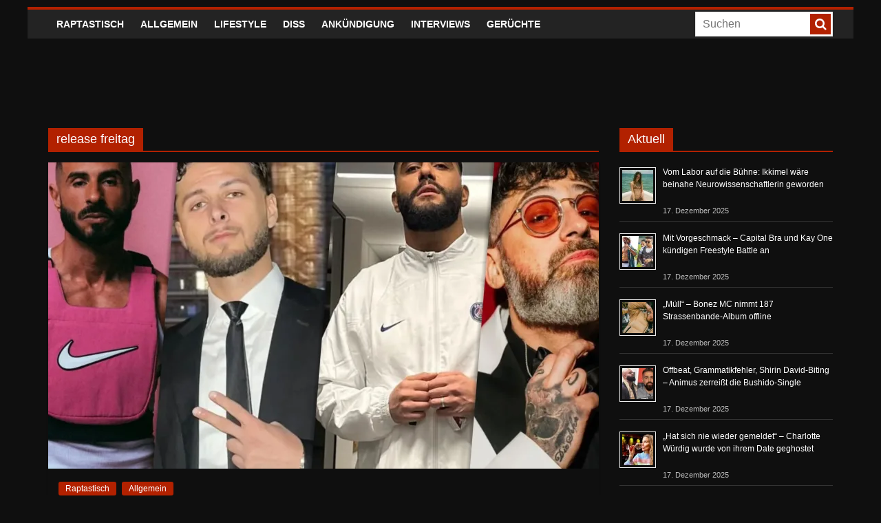

--- FILE ---
content_type: text/html; charset=UTF-8
request_url: https://raptastisch.net/tag/release-freitag/
body_size: 45006
content:
<!DOCTYPE html>
<html lang="de">
<head>
<meta charset="UTF-8"/>
<meta name="viewport" content="width=device-width, initial-scale=1">  
<meta name="robots" content="max-image-preview:large">
<link rel="profile" href="http://gmpg.org/xfn/11"/>
<link rel="pingback" href="https://raptastisch.net/xmlrpc.php"/>
<link rel="icon" href="https://raptastisch.net/wp-content/themes/colormag/fav.ico" type="image/x-icon"/>
<link rel="shortcut icon" href="https://raptastisch.net/wp-content/themes/colormag/fav.ico" type="image/x-icon"/>
<meta name='robots' content='index, follow, max-image-preview:large, max-snippet:-1, max-video-preview:-1'/>
<style>img:is([sizes="auto" i], [sizes^="auto," i]){contain-intrinsic-size:3000px 1500px}</style>
<title>release freitag Archive - Raptastisch</title>
<link rel="canonical" href="https://raptastisch.net/tag/release-freitag/"/>
<link rel="next" href="https://raptastisch.net/tag/release-freitag/page/2/"/>
<meta property="og:locale" content="de_DE"/>
<meta property="og:type" content="article"/>
<meta property="og:title" content="release freitag Archive"/>
<meta property="og:url" content="https://raptastisch.net/tag/release-freitag/"/>
<meta property="og:site_name" content="Raptastisch"/>
<script type="application/ld+json" class="yoast-schema-graph">{"@context":"https://schema.org","@graph":[{"@type":"CollectionPage","@id":"https://raptastisch.net/tag/release-freitag/","url":"https://raptastisch.net/tag/release-freitag/","name":"release freitag Archive - Raptastisch","isPartOf":{"@id":"https://raptastisch.net/#website"},"primaryImageOfPage":{"@id":"https://raptastisch.net/tag/release-freitag/#primaryimage"},"image":{"@id":"https://raptastisch.net/tag/release-freitag/#primaryimage"},"thumbnailUrl":"https://raptastisch.net/wp-content/uploads/2025/09/ShindyPashanimSamra.webp","breadcrumb":{"@id":"https://raptastisch.net/tag/release-freitag/#breadcrumb"},"inLanguage":"de"},{"@type":"ImageObject","inLanguage":"de","@id":"https://raptastisch.net/tag/release-freitag/#primaryimage","url":"https://raptastisch.net/wp-content/uploads/2025/09/ShindyPashanimSamra.webp","contentUrl":"https://raptastisch.net/wp-content/uploads/2025/09/ShindyPashanimSamra.webp","width":2048,"height":1364},{"@type":"BreadcrumbList","@id":"https://raptastisch.net/tag/release-freitag/#breadcrumb","itemListElement":[{"@type":"ListItem","position":1,"name":"Startseite","item":"https://raptastisch.net/"},{"@type":"ListItem","position":2,"name":"release freitag"}]},{"@type":"WebSite","@id":"https://raptastisch.net/#website","url":"https://raptastisch.net/","name":"Raptastisch","description":"Täglich News rundum Rap!","publisher":{"@id":"https://raptastisch.net/#organization"},"potentialAction":[{"@type":"SearchAction","target":{"@type":"EntryPoint","urlTemplate":"https://raptastisch.net/?s={search_term_string}"},"query-input":{"@type":"PropertyValueSpecification","valueRequired":true,"valueName":"search_term_string"}}],"inLanguage":"de"},{"@type":"Organization","@id":"https://raptastisch.net/#organization","name":"Raptastisch","url":"https://raptastisch.net/","logo":{"@type":"ImageObject","inLanguage":"de","@id":"https://raptastisch.net/#/schema/logo/image/","url":"https://raptastisch.net/wp-content/uploads/2020/12/RaptastischLogo512.png","contentUrl":"https://raptastisch.net/wp-content/uploads/2020/12/RaptastischLogo512.png","width":512,"height":512,"caption":"Raptastisch"},"image":{"@id":"https://raptastisch.net/#/schema/logo/image/"},"sameAs":["https://www.facebook.com/RaptastischOriginal","https://www.youtube.com/Raptastisch"]}]}</script>
<link rel='dns-prefetch' href='//stats.wp.com'/>
<link rel="alternate" type="application/rss+xml" title="Raptastisch &raquo; Feed" href="https://raptastisch.net/feed/"/>
<link rel="alternate" type="application/rss+xml" title="Raptastisch &raquo; Kommentar-Feed" href="https://raptastisch.net/comments/feed/"/>
<link rel="alternate" type="application/rss+xml" title="Raptastisch &raquo; release freitag Schlagwort-Feed" href="https://raptastisch.net/tag/release-freitag/feed/"/>
<script>window._wpemojiSettings={"baseUrl":"https:\/\/s.w.org\/images\/core\/emoji\/16.0.1\/72x72\/","ext":".png","svgUrl":"https:\/\/s.w.org\/images\/core\/emoji\/16.0.1\/svg\/","svgExt":".svg","source":{"concatemoji":"https:\/\/raptastisch.net\/wp-includes\/js\/wp-emoji-release.min.js?ver=6.8.3"}};
!function(s,n){var o,i,e;function c(e){try{var t={supportTests:e,timestamp:(new Date).valueOf()};sessionStorage.setItem(o,JSON.stringify(t))}catch(e){}}function p(e,t,n){e.clearRect(0,0,e.canvas.width,e.canvas.height),e.fillText(t,0,0);var t=new Uint32Array(e.getImageData(0,0,e.canvas.width,e.canvas.height).data),a=(e.clearRect(0,0,e.canvas.width,e.canvas.height),e.fillText(n,0,0),new Uint32Array(e.getImageData(0,0,e.canvas.width,e.canvas.height).data));return t.every(function(e,t){return e===a[t]})}function u(e,t){e.clearRect(0,0,e.canvas.width,e.canvas.height),e.fillText(t,0,0);for(var n=e.getImageData(16,16,1,1),a=0;a<n.data.length;a++)if(0!==n.data[a])return!1;return!0}function f(e,t,n,a){switch(t){case"flag":return n(e,"\ud83c\udff3\ufe0f\u200d\u26a7\ufe0f","\ud83c\udff3\ufe0f\u200b\u26a7\ufe0f")?!1:!n(e,"\ud83c\udde8\ud83c\uddf6","\ud83c\udde8\u200b\ud83c\uddf6")&&!n(e,"\ud83c\udff4\udb40\udc67\udb40\udc62\udb40\udc65\udb40\udc6e\udb40\udc67\udb40\udc7f","\ud83c\udff4\u200b\udb40\udc67\u200b\udb40\udc62\u200b\udb40\udc65\u200b\udb40\udc6e\u200b\udb40\udc67\u200b\udb40\udc7f");case"emoji":return!a(e,"\ud83e\udedf")}return!1}function g(e,t,n,a){var r="undefined"!=typeof WorkerGlobalScope&&self instanceof WorkerGlobalScope?new OffscreenCanvas(300,150):s.createElement("canvas"),o=r.getContext("2d",{willReadFrequently:!0}),i=(o.textBaseline="top",o.font="600 32px Arial",{});return e.forEach(function(e){i[e]=t(o,e,n,a)}),i}function t(e){var t=s.createElement("script");t.src=e,t.defer=!0,s.head.appendChild(t)}"undefined"!=typeof Promise&&(o="wpEmojiSettingsSupports",i=["flag","emoji"],n.supports={everything:!0,everythingExceptFlag:!0},e=new Promise(function(e){s.addEventListener("DOMContentLoaded",e,{once:!0})}),new Promise(function(t){var n=function(){try{var e=JSON.parse(sessionStorage.getItem(o));if("object"==typeof e&&"number"==typeof e.timestamp&&(new Date).valueOf()<e.timestamp+604800&&"object"==typeof e.supportTests)return e.supportTests}catch(e){}return null}();if(!n){if("undefined"!=typeof Worker&&"undefined"!=typeof OffscreenCanvas&&"undefined"!=typeof URL&&URL.createObjectURL&&"undefined"!=typeof Blob)try{var e="postMessage("+g.toString()+"("+[JSON.stringify(i),f.toString(),p.toString(),u.toString()].join(",")+"));",a=new Blob([e],{type:"text/javascript"}),r=new Worker(URL.createObjectURL(a),{name:"wpTestEmojiSupports"});return void(r.onmessage=function(e){c(n=e.data),r.terminate(),t(n)})}catch(e){}c(n=g(i,f,p,u))}t(n)}).then(function(e){for(var t in e)n.supports[t]=e[t],n.supports.everything=n.supports.everything&&n.supports[t],"flag"!==t&&(n.supports.everythingExceptFlag=n.supports.everythingExceptFlag&&n.supports[t]);n.supports.everythingExceptFlag=n.supports.everythingExceptFlag&&!n.supports.flag,n.DOMReady=!1,n.readyCallback=function(){n.DOMReady=!0}}).then(function(){return e}).then(function(){var e;n.supports.everything||(n.readyCallback(),(e=n.source||{}).concatemoji?t(e.concatemoji):e.wpemoji&&e.twemoji&&(t(e.twemoji),t(e.wpemoji)))}))}((window,document),window._wpemojiSettings);</script>
<style id='wp-emoji-styles-inline-css'>img.wp-smiley, img.emoji{display:inline !important;border:none !important;box-shadow:none !important;height:1em !important;width:1em !important;margin:0 0.07em !important;vertical-align:-0.1em !important;background:none !important;padding:0 !important;}</style>
<link rel="stylesheet" type="text/css" href="//raptastisch.net/wp-content/cache/wpfc-minified/mbyck0tl/9y3pw.css" media="all"/>
<style id='jetpack-sharing-buttons-style-inline-css'>.jetpack-sharing-buttons__services-list{display:flex;flex-direction:row;flex-wrap:wrap;gap:0;list-style-type:none;margin:5px;padding:0}.jetpack-sharing-buttons__services-list.has-small-icon-size{font-size:12px}.jetpack-sharing-buttons__services-list.has-normal-icon-size{font-size:16px}.jetpack-sharing-buttons__services-list.has-large-icon-size{font-size:24px}.jetpack-sharing-buttons__services-list.has-huge-icon-size{font-size:36px}@media print{.jetpack-sharing-buttons__services-list{display:none!important}}.editor-styles-wrapper .wp-block-jetpack-sharing-buttons{gap:0;padding-inline-start:0}ul.jetpack-sharing-buttons__services-list.has-background{padding:1.25em 2.375em}</style>
<link rel="stylesheet" type="text/css" href="//raptastisch.net/wp-content/cache/wpfc-minified/2dy2bsxx/bqkpz.css" media="all"/>
<style id='dominant-color-styles-inline-css'>img[data-dominant-color]:not(.has-transparency){background-color:var(--dominant-color);}</style>
<link rel="stylesheet" type="text/css" href="//raptastisch.net/wp-content/cache/wpfc-minified/8wigighs/9y3pw.css" media="all"/>
<script src="//raptastisch.net/wp-content/cache/wpfc-minified/976fa6np/9y3pw.js" id="jquery-core-js"></script>
<script src="//raptastisch.net/wp-content/cache/wpfc-minified/33dhzk5b/9y3pw.js" id="jquery-migrate-js"></script>
<script src="//raptastisch.net/wp-content/cache/wpfc-minified/gnanfo8/9y3pw.js" id="colormag-custom-js"></script>
<!--[if lte IE 8]>
<script src="//raptastisch.net/wp-content/cache/wpfc-minified/9759jrok/9y3pw.js" id="html5-js"></script>
<![endif]-->
<link rel="https://api.w.org/" href="https://raptastisch.net/wp-json/"/><link rel="alternate" title="JSON" type="application/json" href="https://raptastisch.net/wp-json/wp/v2/tags/4910"/><link rel="EditURI" type="application/rsd+xml" title="RSD" href="https://raptastisch.net/xmlrpc.php?rsd"/>
<meta name="generator" content="WordPress 6.8.3"/>
<meta name="generator" content="dominant-color-images 1.2.0">
<meta name="generator" content="performance-lab 4.0.0; plugins: dominant-color-images, webp-uploads">
<meta name="generator" content="webp-uploads 2.6.0">
<style>img#wpstats{display:none}</style>
<style>.colormag-button,blockquote,button,input[type=reset],input[type=button],input[type=submit]{background-color:#b22100}#site-title a,.next a:hover,.previous a:hover,.social-links i.fa:hover,a{color:#b22100}.fa.search-top:hover{background-color:#b22100}#site-navigation{border-top:4px solid #b22100}.home-icon.front_page_on,.main-navigation a:hover,.main-navigation ul li ul li a:hover,.main-navigation ul li ul li:hover>a,.main-navigation ul li.current-menu-ancestor>a,.main-navigation ul li.current-menu-item ul li a:hover,.main-navigation ul li.current-menu-item>a,.main-navigation ul li.current_page_ancestor>a,.main-navigation ul li.current_page_item>a,.main-navigation ul li:hover>a,.main-small-navigation li a:hover,.site-header .menu-toggle:hover{background-color:#b22100}.main-small-navigation .current-menu-item>a,.main-small-navigation .current_page_item>a{background:#b22100}.promo-button-area a:hover{border:2px solid #b22100;background-color:#b22100}#content .wp-pagenavi .current,#content .wp-pagenavi a:hover,.format-link .entry-content a,.pagination span{background-color:#b22100}.pagination a span:hover{color:#b22100;border-color:#b22100}#content .comments-area a.comment-edit-link:hover,#content .comments-area a.comment-permalink:hover,#content .comments-area article header cite a:hover,.comments-area .comment-author-link a:hover{color:#b22100}.comments-area .comment-author-link span{background-color:#b22100}.comment .comment-reply-link:hover,.nav-next a,.nav-previous a{color:#b22100}#secondary .widget-title{border-bottom:2px solid #b22100}#secondary .widget-title span{background-color:#b22100}.footer-widgets-area .widget-title{border-bottom:2px solid #b22100}.footer-widgets-area .widget-title span{background-color:#b22100}.footer-widgets-area a:hover{color:#b22100}.advertisement_above_footer .widget-title{border-bottom:2px solid #b22100}.advertisement_above_footer .widget-title span{background-color:#b22100}a#scroll-up i{color:#b22100}.page-header .page-title{border-bottom:2px solid #b22100}#content .post .article-content .above-entry-meta .cat-links a,.page-header .page-title span{background-color:#b22100}#content .post .article-content .entry-title a:hover,.entry-meta .byline i,.entry-meta .cat-links i,.entry-meta a,.post .entry-title a:hover,.search .entry-title a:hover{color:#b22100}.entry-meta .post-format i{background-color:#b22100}.entry-meta .comments-link a:hover,.entry-meta .edit-link a:hover,.entry-meta .posted-on a:hover,.entry-meta .tag-links a:hover,.single #content .tags a:hover{color:#b22100}.more-link,.no-post-thumbnail{background-color:#b22100}.post-box .entry-meta .cat-links a:hover,.post-box .entry-meta .posted-on a:hover,.post.post-box .entry-title a:hover{color:#b22100}.widget_featured_slider .slide-content .above-entry-meta .cat-links a{background-color:#b22100}.widget_featured_slider .slide-content .below-entry-meta .byline a:hover,.widget_featured_slider .slide-content .below-entry-meta .comments a:hover,.widget_featured_slider .slide-content .below-entry-meta .posted-on a:hover,.widget_featured_slider .slide-content .entry-title a:hover{color:#b22100}.widget_highlighted_posts .article-content .above-entry-meta .cat-links a{background-color:#b22100}.byline a:hover,.comments a:hover,.edit-link a:hover,.posted-on a:hover,.tag-links a:hover,.widget_highlighted_posts .article-content .below-entry-meta .byline a:hover,.widget_highlighted_posts .article-content .below-entry-meta .comments a:hover,.widget_highlighted_posts .article-content .below-entry-meta .posted-on a:hover,.widget_highlighted_posts .article-content .entry-title a:hover{color:#b22100}.widget_featured_posts .article-content .above-entry-meta .cat-links a{background-color:#b22100}.widget_featured_posts .article-content .entry-title a:hover{color:#b22100}.widget_featured_posts .widget-title{border-bottom:2px solid #b22100}.widget_featured_posts .widget-title span{background-color:#b22100}.related-posts-main-title .fa,.single-related-posts .article-content .entry-title a:hover{color:#b22100}</style>
<style id="custom-background-css">body.custom-background{background-color:#ffffff;}</style>
<link rel="icon" href="https://raptastisch.net/wp-content/uploads/2020/12/cropped-RaptastischLogo512-32x32.png" sizes="32x32"/>
<link rel="icon" href="https://raptastisch.net/wp-content/uploads/2020/12/cropped-RaptastischLogo512-192x192.png" sizes="192x192"/>
<link rel="apple-touch-icon" href="https://raptastisch.net/wp-content/uploads/2020/12/cropped-RaptastischLogo512-180x180.png"/>
<meta name="msapplication-TileImage" content="https://raptastisch.net/wp-content/uploads/2020/12/cropped-RaptastischLogo512-270x270.png"/>
<style id="wp-custom-css">body{background-color:#0f0f0f !important;}
#main{background-color:#0f0f0f;}
h1, h2, h3, h4, h5, h6,.entry-title a, .entry-title a, .entry-content li{color:#ffffff !important;}
.entry-content a{color:#b22100 !important;}
.widget_featured_posts .article-content .entry-title a{color:#ffffff;}
.rpwe-block li{border-bottom:1px solid #333 !important;}
#site-title a, .next a:hover, .previous a:hover, .social-links i.fa:hover, a{color:#ffffff;}
p{color:#ffffff;line-height:1.7;font-size:17px;}
#secondary .widget, .error-404 .widget{background-color:#0f0f0f;}
.widget_featured_posts .single-article{background-color:#0f0f0f;}
#header-text-nav-container{background-color:rgba(255,255,255,.0);}
.featured-image{min-height:200px;}
blockquote a:link{color:#001DB2;}
blockquote a:hover{color:#001DB2;}
blockquote a:visited{color:#001DB2;}
blockquote p{font-size:15px;}
.rcp_form li{display:inline-block;border:none;text-align:center;padding:10px;max-width:200px;min-height:400px;
vertical-align:top;box-shadow:0px 2px 10px 0px rgba(0, 0, 0, .1);margin:0px !important;}
#radiocheck_subscription{display:block;text-align:center;}
.registerfields{width:400px;}
.recommend{background-color:#53da76;color:white;height:30px;line-height:2.5em;text-align:center;}
.rcp_level_description{border-left:none !important;text-align:left;padding-left:8px;font-size:12px;margin:10px;}
.rcp_subscription_level .rcp_level{float:none !important;margin:10px !important;}
.rcp_subscription_level_3{border:solid 2px #53da76 !important;min-height:420px !important;position:relative;min-width:220px;top:-10px;}
.rcp_price{display:block;font-size:2.3em;font-weight:600;margin:30px 0px;}
.rcp_subscription_level_name{font-size:0.9em;font-weight:bolder;display:block;margin-top:20px;color:black;}
#rcp_subscription_levels{text-align:center;}
@media screen and (max-width:800px){
.rcp_form li{display:block;padding:20px;max-width:100%;min-height:200px;margin:10px 100px !important;}
.rcp_level_description{margin:0px;}
.rcp_subscription_level_3{min-height:200px !important;top:0px;}
.rcp_price{margin:10px 0px;}
.rcp_subscription_level_name{font-weight:bolder;display:block;margin-top:0px;color:black;}
}
@media screen and (max-width:600px){
.registerfields{width:100%;}
.rcp_form li{margin:10px 0px !important;}
}
@media screen and (max-width:450px){
#page{width:100% !important;}
.inner-wrap{width:100%;}
}</style>
<script>window.ADNPM=window.ADNPM||{};ADNPM.cmd=ADNPM.cmd||[];</script>
<script src='https://cdn.netpoint-media.de/1228197.js' async='async'></script>
<script>var gaProperty='UA-51502767-10';
var disableStr='ga-disable-' + gaProperty;
if(document.cookie.indexOf(disableStr + '=true') > -1){
window[disableStr]=true;
}
function gaOptout(){
document.cookie=disableStr + '=true; expires=Thu, 31 Dec 2099 23:59:59 UTC; path=/';
window[disableStr]=true;
alert('Das Tracking durch Google Analytics wurde in Ihrem Browser fuer diese Website deaktiviert.');
}</script> 
<script type="text/plain" class="cmplazyload" data-cmp-vendor="s26">(function(i,s,o,g,r,a,m){i['GoogleAnalyticsObject']=r;i[r]=i[r]||function(){ (i[r].q=i[r].q||[]).push(arguments)},i[r].l=1*new Date();a=s.createElement(o), m=s.getElementsByTagName(o)[0];a.async=1;a.src=g;m.parentNode.insertBefore(a,m) })(window,document,'script','https://www.google-analytics.com/analytics.js','ga'); ga('create', 'UA-51502767-10', 'auto'); ga('set', 'anonymizeIp', true); ga('send', 'pageview');</script>
<script async src="https://www.googletagmanager.com/gtag/js?id=311548354"></script>
<script>window.dataLayer=window.dataLayer||[];
function gtag(){window.dataLayer.push(arguments);}
gtag('js', new Date());
gtag('config', '311548354');</script>
<script async src="https://www.googletagmanager.com/gtag/js?id=G-VXV3SJG71T"></script>
<script>window.dataLayer=window.dataLayer||[];
function gtag(){dataLayer.push(arguments);}
gtag('js', new Date());
gtag('config', 'G-VXV3SJG71T');</script>
<script async src="//pagead2.googlesyndication.com/pagead/js/adsbygoogle.js"></script>
</head>
<body class="archive tag tag-release-freitag tag-4910 custom-background wp-theme-colormag">
<script>window.gdprAppliesGlobally=true;if(!("cmp_id" in window)||window.cmp_id<1){window.cmp_id=0}if(!("cmp_cdid" in window)){window.cmp_cdid="86d47726f258"}if(!("cmp_params" in window)){window.cmp_params=""}if(!("cmp_host" in window)){window.cmp_host="b.delivery.consentmanager.net"}if(!("cmp_cdn" in window)){window.cmp_cdn="cdn.consentmanager.net"}if(!("cmp_proto" in window)){window.cmp_proto="https:"}if(!("cmp_codesrc" in window)){window.cmp_codesrc="1"}window.cmp_getsupportedLangs=function(){var b=["DE","EN","FR","IT","NO","DA","FI","ES","PT","RO","BG","ET","EL","GA","HR","LV","LT","MT","NL","PL","SV","SK","SL","CS","HU","RU","SR","ZH","TR","UK","AR","BS"];if("cmp_customlanguages" in window){for(var a=0;a<window.cmp_customlanguages.length;a++){b.push(window.cmp_customlanguages[a].l.toUpperCase())}}return b};window.cmp_getRTLLangs=function(){var a=["AR"];if("cmp_customlanguages" in window){for(var b=0;b<window.cmp_customlanguages.length;b++){if("r" in window.cmp_customlanguages[b]&&window.cmp_customlanguages[b].r){a.push(window.cmp_customlanguages[b].l)}}}return a};window.cmp_getlang=function(j){if(typeof(j)!="boolean"){j=true}if(j&&typeof(cmp_getlang.usedlang)=="string"&&cmp_getlang.usedlang!==""){return cmp_getlang.usedlang}var g=window.cmp_getsupportedLangs();var c=[];var f=location.hash;var e=location.search;var a="languages" in navigator?navigator.languages:[];if(f.indexOf("cmplang=")!=-1){c.push(f.substr(f.indexOf("cmplang=")+8,2).toUpperCase())}else{if(e.indexOf("cmplang=")!=-1){c.push(e.substr(e.indexOf("cmplang=")+8,2).toUpperCase())}else{if("cmp_setlang" in window&&window.cmp_setlang!=""){c.push(window.cmp_setlang.toUpperCase())}else{if(a.length>0){for(var d=0;d<a.length;d++){c.push(a[d])}}}}}if("language" in navigator){c.push(navigator.language)}if("userLanguage" in navigator){c.push(navigator.userLanguage)}var h="";for(var d=0;d<c.length;d++){var b=c[d].toUpperCase();if(g.indexOf(b)!=-1){h=b;break}if(b.indexOf("-")!=-1){b=b.substr(0,2)}if(g.indexOf(b)!=-1){h=b;break}}if(h==""&&typeof(cmp_getlang.defaultlang)=="string"&&cmp_getlang.defaultlang!==""){return cmp_getlang.defaultlang}else{if(h==""){h="EN"}}h=h.toUpperCase();return h};(function(){var u=document;var v=u.getElementsByTagName;var h=window;var o="";var b="_en";if("cmp_getlang" in h){o=h.cmp_getlang().toLowerCase();if("cmp_customlanguages" in h){for(var q=0;q<h.cmp_customlanguages.length;q++){if(h.cmp_customlanguages[q].l.toUpperCase()==o.toUpperCase()){o="en";break}}}b="_"+o}function x(i,e){var w="";i+="=";var s=i.length;var d=location;if(d.hash.indexOf(i)!=-1){w=d.hash.substr(d.hash.indexOf(i)+s,9999)}else{if(d.search.indexOf(i)!=-1){w=d.search.substr(d.search.indexOf(i)+s,9999)}else{return e}}if(w.indexOf("&")!=-1){w=w.substr(0,w.indexOf("&"))}return w}var k=("cmp_proto" in h)?h.cmp_proto:"https:";if(k!="http:"&&k!="https:"){k="https:"}var g=("cmp_ref" in h)?h.cmp_ref:location.href;var j=u.createElement("script");j.setAttribute("data-cmp-ab","1");var c=x("cmpdesign","cmp_design" in h?h.cmp_design:"");var f=x("cmpregulationkey","cmp_regulationkey" in h?h.cmp_regulationkey:"");var r=x("cmpgppkey","cmp_gppkey" in h?h.cmp_gppkey:"");var n=x("cmpatt","cmp_att" in h?h.cmp_att:"");j.src=k+"//"+h.cmp_host+"/delivery/cmp.php?"+("cmp_id" in h&&h.cmp_id>0?"id="+h.cmp_id:"")+("cmp_cdid" in h?"&cdid="+h.cmp_cdid:"")+"&h="+encodeURIComponent(g)+(c!=""?"&cmpdesign="+encodeURIComponent(c):"")+(f!=""?"&cmpregulationkey="+encodeURIComponent(f):"")+(r!=""?"&cmpgppkey="+encodeURIComponent(r):"")+(n!=""?"&cmpatt="+encodeURIComponent(n):"")+("cmp_params" in h?"&"+h.cmp_params:"")+(u.cookie.length>0?"&__cmpfcc=1":"")+"&l="+o.toLowerCase()+"&o="+(new Date()).getTime();j.type="text/javascript";j.async=true;if(u.currentScript&&u.currentScript.parentElement){u.currentScript.parentElement.appendChild(j)}else{if(u.body){u.body.appendChild(j)}else{var t=v("body");if(t.length==0){t=v("div")}if(t.length==0){t=v("span")}if(t.length==0){t=v("ins")}if(t.length==0){t=v("script")}if(t.length==0){t=v("head")}if(t.length>0){t[0].appendChild(j)}}}var m="js";var p=x("cmpdebugunminimized","cmpdebugunminimized" in h?h.cmpdebugunminimized:0)>0?"":".min";var a=x("cmpdebugcoverage","cmp_debugcoverage" in h?h.cmp_debugcoverage:"");if(a=="1"){m="instrumented";p=""}var j=u.createElement("script");j.src=k+"//"+h.cmp_cdn+"/delivery/"+m+"/cmp"+b+p+".js";j.type="text/javascript";j.setAttribute("data-cmp-ab","1");j.async=true;if(u.currentScript&&u.currentScript.parentElement){u.currentScript.parentElement.appendChild(j)}else{if(u.body){u.body.appendChild(j)}else{var t=v("body");if(t.length==0){t=v("div")}if(t.length==0){t=v("span")}if(t.length==0){t=v("ins")}if(t.length==0){t=v("script")}if(t.length==0){t=v("head")}if(t.length>0){t[0].appendChild(j)}}}})();window.cmp_addFrame=function(b){if(!window.frames[b]){if(document.body){var a=document.createElement("iframe");a.style.cssText="display:none";if("cmp_cdn" in window&&"cmp_ultrablocking" in window&&window.cmp_ultrablocking>0){a.src="//"+window.cmp_cdn+"/delivery/empty.html"}a.name=b;document.body.appendChild(a)}else{window.setTimeout(window.cmp_addFrame,10,b)}}};window.cmp_rc=function(h){var b=document.cookie;var f="";var d=0;while(b!=""&&d<100){d++;while(b.substr(0,1)==" "){b=b.substr(1,b.length)}var g=b.substring(0,b.indexOf("="));if(b.indexOf(";")!=-1){var c=b.substring(b.indexOf("=")+1,b.indexOf(";"))}else{var c=b.substr(b.indexOf("=")+1,b.length)}if(h==g){f=c}var e=b.indexOf(";")+1;if(e==0){e=b.length}b=b.substring(e,b.length)}return(f)};window.cmp_stub=function(){var a=arguments;__cmp.a=__cmp.a||[];if(!a.length){return __cmp.a}else{if(a[0]==="ping"){if(a[1]===2){a[2]({gdprApplies:gdprAppliesGlobally,cmpLoaded:false,cmpStatus:"stub",displayStatus:"hidden",apiVersion:"2.0",cmpId:31},true)}else{a[2](false,true)}}else{if(a[0]==="getUSPData"){a[2]({version:1,uspString:window.cmp_rc("")},true)}else{if(a[0]==="getTCData"){__cmp.a.push([].slice.apply(a))}else{if(a[0]==="addEventListener"||a[0]==="removeEventListener"){__cmp.a.push([].slice.apply(a))}else{if(a.length==4&&a[3]===false){a[2]({},false)}else{__cmp.a.push([].slice.apply(a))}}}}}}};window.cmp_gpp_ping=function(){return{gppVersion:"1.0",cmpStatus:"stub",cmpDisplayStatus:"hidden",supportedAPIs:["tcfca","usnat","usca","usva","usco","usut","usct"],cmpId:31}};window.cmp_gppstub=function(){var a=arguments;__gpp.q=__gpp.q||[];if(!a.length){return __gpp.q}var g=a[0];var f=a.length>1?a[1]:null;var e=a.length>2?a[2]:null;if(g==="ping"){return window.cmp_gpp_ping()}else{if(g==="addEventListener"){__gpp.e=__gpp.e||[];if(!("lastId" in __gpp)){__gpp.lastId=0}__gpp.lastId++;var c=__gpp.lastId;__gpp.e.push({id:c,callback:f});return{eventName:"listenerRegistered",listenerId:c,data:true,pingData:window.cmp_gpp_ping()}}else{if(g==="removeEventListener"){var h=false;__gpp.e=__gpp.e||[];for(var d=0;d<__gpp.e.length;d++){if(__gpp.e[d].id==e){__gpp.e[d].splice(d,1);h=true;break}}return{eventName:"listenerRemoved",listenerId:e,data:h,pingData:window.cmp_gpp_ping()}}else{if(g==="getGPPData"){return{sectionId:3,gppVersion:1,sectionList:[],applicableSections:[0],gppString:"",pingData:window.cmp_gpp_ping()}}else{if(g==="hasSection"||g==="getSection"||g==="getField"){return null}else{__gpp.q.push([].slice.apply(a))}}}}}};window.cmp_msghandler=function(d){var a=typeof d.data==="string";try{var c=a?JSON.parse(d.data):d.data}catch(f){var c=null}if(typeof(c)==="object"&&c!==null&&"__cmpCall" in c){var b=c.__cmpCall;window.__cmp(b.command,b.parameter,function(h,g){var e={__cmpReturn:{returnValue:h,success:g,callId:b.callId}};d.source.postMessage(a?JSON.stringify(e):e,"*")})}if(typeof(c)==="object"&&c!==null&&"__uspapiCall" in c){var b=c.__uspapiCall;window.__uspapi(b.command,b.version,function(h,g){var e={__uspapiReturn:{returnValue:h,success:g,callId:b.callId}};d.source.postMessage(a?JSON.stringify(e):e,"*")})}if(typeof(c)==="object"&&c!==null&&"__tcfapiCall" in c){var b=c.__tcfapiCall;window.__tcfapi(b.command,b.version,function(h,g){var e={__tcfapiReturn:{returnValue:h,success:g,callId:b.callId}};d.source.postMessage(a?JSON.stringify(e):e,"*")},b.parameter)}if(typeof(c)==="object"&&c!==null&&"__gppCall" in c){var b=c.__gppCall;window.__gpp(b.command,function(h,g){var e={__gppReturn:{returnValue:h,success:g,callId:b.callId}};d.source.postMessage(a?JSON.stringify(e):e,"*")},"parameter" in b?b.parameter:null,"version" in b?b.version:1)}};window.cmp_setStub=function(a){if(!(a in window)||(typeof(window[a])!=="function"&&typeof(window[a])!=="object"&&(typeof(window[a])==="undefined"||window[a]!==null))){window[a]=window.cmp_stub;window[a].msgHandler=window.cmp_msghandler;window.addEventListener("message",window.cmp_msghandler,false)}};window.cmp_setGppStub=function(a){if(!(a in window)||(typeof(window[a])!=="function"&&typeof(window[a])!=="object"&&(typeof(window[a])==="undefined"||window[a]!==null))){window[a]=window.cmp_gppstub;window[a].msgHandler=window.cmp_msghandler;window.addEventListener("message",window.cmp_msghandler,false)}};window.cmp_addFrame("__cmpLocator");if(!("cmp_disableusp" in window)||!window.cmp_disableusp){window.cmp_addFrame("__uspapiLocator")}if(!("cmp_disabletcf" in window)||!window.cmp_disabletcf){window.cmp_addFrame("__tcfapiLocator")}if(!("cmp_disablegpp" in window)||!window.cmp_disablegpp){window.cmp_addFrame("__gppLocator")}window.cmp_setStub("__cmp");if(!("cmp_disabletcf" in window)||!window.cmp_disabletcf){window.cmp_setStub("__tcfapi")}if(!("cmp_disableusp" in window)||!window.cmp_disableusp){window.cmp_setStub("__uspapi")}if(!("cmp_disablegpp" in window)||!window.cmp_disablegpp){window.cmp_setGppStub("__gpp")};</script>
<div id="adnz_leaderboard"></div><div id="page" class="hfeed site">
<header id="masthead" class="site-header clearfix">
<div id="header-text-nav-container" class="clearfix">
<nav id="site-navigation" class="main-navigation clearfix" role="navigation">
<div class="inner-wrap clearfix">
<div class="menu-toggle"></div><div class="menu-primary-container"><ul id="menu-hauptmenue" class="menu"><li id="menu-item-28" class="menu-item menu-item-type-custom menu-item-object-custom menu-item-home menu-item-28"><a href="https://raptastisch.net">Raptastisch</a></li> <li id="menu-item-79624" class="menu-item menu-item-type-taxonomy menu-item-object-category menu-item-79624"><a href="https://raptastisch.net/category/allgemein/">Allgemein</a></li> <li id="menu-item-92" class="menu-item menu-item-type-taxonomy menu-item-object-category menu-item-92"><a href="https://raptastisch.net/category/lifestyle/">Lifestyle</a></li> <li id="menu-item-19057" class="menu-item menu-item-type-taxonomy menu-item-object-category menu-item-19057"><a href="https://raptastisch.net/category/diss/">Diss</a></li> <li id="menu-item-93" class="menu-item menu-item-type-taxonomy menu-item-object-category menu-item-93"><a href="https://raptastisch.net/category/ankuendigung/">Ankündigung</a></li> <li id="menu-item-30" class="menu-item menu-item-type-taxonomy menu-item-object-category menu-item-30"><a href="https://raptastisch.net/category/interviews/">Interviews</a></li> <li id="menu-item-91" class="menu-item menu-item-type-taxonomy menu-item-object-category menu-item-91"><a href="https://raptastisch.net/category/geruechte/">Gerüchte</a></li> </ul></div><div style="float: right;">
<form action="https://raptastisch.net/" class="search-form searchform clearfix" method="get" role="search">
<div class="search-wrap"> <input type="search" class="s field" name="s" value="" placeholder="Suchen" /> <button class="search-icon" type="submit" aria-label="searchbutton"></button></div></form></div></div></nav>
<div id="adnz_billboard" style="min-height:100px;max-width: 390px !important ;overflow: hidden;"></div></div></header>
<div id="main" class="clearfix" style="background-color: #0f0f0f !important;">
<div class="inner-wrap clearfix">
<div id="primary">
<div id="content" class="clearfix">
<header class="page-header">
<h1 class="page-title">
<span>
release freitag					</span></h1>
</header>
<div class="article-container">
<article id="post-103880" class="post-103880 post type-post status-publish format-standard has-post-thumbnail hentry category-allgemein tag-neue-alben tag-neue-singles tag-pashanim tag-release-freitag">
<div class="featured-image"> <a href="https://raptastisch.net/2025/09/12/shindy-ssio-samra-luciano-pashanim-haaland936-und-co-alle-rap-songs-die-heute-erschienen-sind/" title="Shindy, SSIO, Samra, Luciano, Pashanim, Haaland936 und Co. - Alle Rap-Songs, die heute erschienen sind"><img width="800" height="445" src="https://raptastisch.net/wp-content/uploads/2025/09/ShindyPashanimSamra-800x445.webp" class="attachment-colormag-featured-image size-colormag-featured-image not-transparent wp-post-image" alt="" decoding="async" fetchpriority="high" data-has-transparency="false" data-dominant-color="927a73" style="--dominant-color: #927a73;"/></a></div><div class="article-content clearfix">
<div class="above-entry-meta"><span class="cat-links"> <a href="https://raptastisch.net" rel="category tag">Raptastisch</a> &nbsp;<a href="https://raptastisch.net/category/allgemein/" rel="category tag">Allgemein</a>&nbsp;</span></div><header class="entry-header">
<h2 class="entry-title">
<a href="https://raptastisch.net/2025/09/12/shindy-ssio-samra-luciano-pashanim-haaland936-und-co-alle-rap-songs-die-heute-erschienen-sind/" title="Shindy, SSIO, Samra, Luciano, Pashanim, Haaland936 und Co. - Alle Rap-Songs, die heute erschienen sind">Shindy, SSIO, Samra, Luciano, Pashanim, Haaland936 und Co. - Alle Rap-Songs, die heute erschienen sind</a>
</h2>
</header>
<div class="below-entry-meta"> <span class="posted-on"><a href="https://raptastisch.net/2025/09/12/shindy-ssio-samra-luciano-pashanim-haaland936-und-co-alle-rap-songs-die-heute-erschienen-sind/" title="0:11" rel="bookmark"><i class="fa fa-calendar-o"></i> <time class="entry-date published" datetime="2025-09-12T00:11:26+02:00">12. September 2025</time><time class="updated" datetime="2025-09-12T00:13:45+02:00">12. September 2025</time></a></span> <span class="byline"><span class="author vcard"><i class="fa fa-user"></i><a class="url fn n" href="https://raptastisch.net/author/admin/" title="Armando Romero">Armando Romero</a></span></span> <span class="tag-links"><i class="fa fa-tags"></i><a href="https://raptastisch.net/tag/neue-alben/" rel="tag">neue Alben</a>, <a href="https://raptastisch.net/tag/neue-singles/" rel="tag">neue Singles</a>, <a href="https://raptastisch.net/tag/pashanim/" rel="tag">Pashanim</a>, <a href="https://raptastisch.net/tag/release-freitag/" rel="tag">release freitag</a></span></div><div class="entry-content clearfix"> <p>Freitag-Releases Nach sieben Tagen ist es wieder so weit: Der Tag für die deutsche Rap-Szene ist zurück &#8211; Release-Freitag! Seit</p> <a class="more-link" title="Shindy, SSIO, Samra, Luciano, Pashanim, Haaland936 und Co. - Alle Rap-Songs, die heute erschienen sind" href="https://raptastisch.net/2025/09/12/shindy-ssio-samra-luciano-pashanim-haaland936-und-co-alle-rap-songs-die-heute-erschienen-sind/"><span>Weiterlesen</span></a></div></div></article>
<article id="post-102854" class="post-102854 post type-post status-publish format-standard has-post-thumbnail hentry category-allgemein tag-alben tag-deutschrap tag-luciano tag-miami-yacine tag-neuerscheinungen tag-release-freitag tag-singles tag-ssio">
<div class="featured-image"> <a href="https://raptastisch.net/2025/08/15/ssio-luciano-apache-207-miami-yacine-loredana-olexesh-cro-und-co-alle-rap-songs-die-heute-erschienen-sind/" title="SSIO, Luciano, Apache 207, Miami Yacine, Loredana, Olexesh, Cro und Co. - Alle Rap-Songs, die heute erschienen sind"><img width="800" height="445" src="https://raptastisch.net/wp-content/uploads/2025/06/3240px-Ssio_1-scaled-e1750498392129-668x445.webp" class="attachment-colormag-featured-image size-colormag-featured-image not-transparent wp-post-image" alt="" decoding="async" data-has-transparency="false" data-dominant-color="593578" style="--dominant-color: #593578;"/></a></div><div class="article-content clearfix">
<div class="above-entry-meta"><span class="cat-links"> <a href="https://raptastisch.net" rel="category tag">Raptastisch</a> &nbsp;<a href="https://raptastisch.net/category/allgemein/" rel="category tag">Allgemein</a>&nbsp;</span></div><header class="entry-header">
<h2 class="entry-title">
<a href="https://raptastisch.net/2025/08/15/ssio-luciano-apache-207-miami-yacine-loredana-olexesh-cro-und-co-alle-rap-songs-die-heute-erschienen-sind/" title="SSIO, Luciano, Apache 207, Miami Yacine, Loredana, Olexesh, Cro und Co. - Alle Rap-Songs, die heute erschienen sind">SSIO, Luciano, Apache 207, Miami Yacine, Loredana, Olexesh, Cro und Co. - Alle Rap-Songs, die heute erschienen sind</a>
</h2>
</header>
<div class="below-entry-meta"> <span class="posted-on"><a href="https://raptastisch.net/2025/08/15/ssio-luciano-apache-207-miami-yacine-loredana-olexesh-cro-und-co-alle-rap-songs-die-heute-erschienen-sind/" title="0:09" rel="bookmark"><i class="fa fa-calendar-o"></i> <time class="entry-date published" datetime="2025-08-15T00:09:43+02:00">15. August 2025</time></a></span> <span class="byline"><span class="author vcard"><i class="fa fa-user"></i><a class="url fn n" href="https://raptastisch.net/author/redaktion/" title="Redaktion">Redaktion</a></span></span> <span class="tag-links"><i class="fa fa-tags"></i><a href="https://raptastisch.net/tag/alben/" rel="tag">Alben</a>, <a href="https://raptastisch.net/tag/deutschrap/" rel="tag">Deutschrap</a>, <a href="https://raptastisch.net/tag/luciano/" rel="tag">Luciano</a>, <a href="https://raptastisch.net/tag/miami-yacine/" rel="tag">Miami Yacine</a>, <a href="https://raptastisch.net/tag/neuerscheinungen/" rel="tag">Neuerscheinungen</a>, <a href="https://raptastisch.net/tag/release-freitag/" rel="tag">release freitag</a>, <a href="https://raptastisch.net/tag/singles/" rel="tag">Singles</a>, <a href="https://raptastisch.net/tag/ssio/" rel="tag">SSIO</a></span></div><div class="entry-content clearfix"> <p>(Credits: Arne Müseler / CC BY-SA 3.0) Freitag-Releases Nach sieben Tagen ist es wieder so weit: Der Tag für die</p> <a class="more-link" title="SSIO, Luciano, Apache 207, Miami Yacine, Loredana, Olexesh, Cro und Co. - Alle Rap-Songs, die heute erschienen sind" href="https://raptastisch.net/2025/08/15/ssio-luciano-apache-207-miami-yacine-loredana-olexesh-cro-und-co-alle-rap-songs-die-heute-erschienen-sind/"><span>Weiterlesen</span></a></div></div></article>
<article id="post-102610" class="post-102610 post type-post status-publish format-standard has-post-thumbnail hentry category-allgemein tag-alben tag-deutschrap tag-neuerscheinungen tag-release-freitag tag-singles">
<div class="featured-image"> <a href="https://raptastisch.net/2025/08/08/felix-blume-lacazette-ykke-raf-camora-ufo361-kontra-k-und-co-alle-rap-songs-die-heute-erschienen-sind/" title="Felix Blume, Lacazette, YKKE, Raf Camora &#038; Ufo361, Kontra K und Co. - Alle Rap-Songs, die heute erschienen sind"><img width="800" height="445" src="https://raptastisch.net/wp-content/uploads/2025/08/Releases0808-800x445.webp" class="attachment-colormag-featured-image size-colormag-featured-image not-transparent wp-post-image" alt="" decoding="async" data-has-transparency="false" data-dominant-color="6b6964" style="--dominant-color: #6b6964;"/></a></div><div class="article-content clearfix">
<div class="above-entry-meta"><span class="cat-links"> <a href="https://raptastisch.net" rel="category tag">Raptastisch</a> &nbsp;<a href="https://raptastisch.net/category/allgemein/" rel="category tag">Allgemein</a>&nbsp;</span></div><header class="entry-header">
<h2 class="entry-title">
<a href="https://raptastisch.net/2025/08/08/felix-blume-lacazette-ykke-raf-camora-ufo361-kontra-k-und-co-alle-rap-songs-die-heute-erschienen-sind/" title="Felix Blume, Lacazette, YKKE, Raf Camora &#038; Ufo361, Kontra K und Co. - Alle Rap-Songs, die heute erschienen sind">Felix Blume, Lacazette, YKKE, Raf Camora &#038; Ufo361, Kontra K und Co. - Alle Rap-Songs, die heute erschienen sind</a>
</h2>
</header>
<div class="below-entry-meta"> <span class="posted-on"><a href="https://raptastisch.net/2025/08/08/felix-blume-lacazette-ykke-raf-camora-ufo361-kontra-k-und-co-alle-rap-songs-die-heute-erschienen-sind/" title="0:01" rel="bookmark"><i class="fa fa-calendar-o"></i> <time class="entry-date published" datetime="2025-08-08T00:01:21+02:00">8. August 2025</time><time class="updated" datetime="2025-08-08T00:09:04+02:00">8. August 2025</time></a></span> <span class="byline"><span class="author vcard"><i class="fa fa-user"></i><a class="url fn n" href="https://raptastisch.net/author/admin/" title="Armando Romero">Armando Romero</a></span></span> <span class="tag-links"><i class="fa fa-tags"></i><a href="https://raptastisch.net/tag/alben/" rel="tag">Alben</a>, <a href="https://raptastisch.net/tag/deutschrap/" rel="tag">Deutschrap</a>, <a href="https://raptastisch.net/tag/neuerscheinungen/" rel="tag">Neuerscheinungen</a>, <a href="https://raptastisch.net/tag/release-freitag/" rel="tag">release freitag</a>, <a href="https://raptastisch.net/tag/singles/" rel="tag">Singles</a></span></div><div class="entry-content clearfix"> <p>Freitag-Releases Nach sieben Tagen ist es wieder so weit: Der Tag für die deutsche Rap-Szene ist zurück &#8211; Release-Freitag! Seit</p> <a class="more-link" title="Felix Blume, Lacazette, YKKE, Raf Camora &#038; Ufo361, Kontra K und Co. - Alle Rap-Songs, die heute erschienen sind" href="https://raptastisch.net/2025/08/08/felix-blume-lacazette-ykke-raf-camora-ufo361-kontra-k-und-co-alle-rap-songs-die-heute-erschienen-sind/"><span>Weiterlesen</span></a></div></div></article>
<article id="post-87573" class="post-87573 post type-post status-publish format-standard has-post-thumbnail hentry category-allgemein tag-capital-bra tag-capo-kolja-goldstein tag-data-luv tag-deutschrap-singles tag-freitag tag-haaland tag-release-freitag tag-releases tag-singles tag-t-low tag-yakary">
<div class="featured-image"> <a href="https://raptastisch.net/2024/04/05/capital-bra-yakary-t-low-capo-kolja-goldstein-data-luv-und-co-alle-rap-songs-die-heute-erschienen-sind/" title="Capital Bra, Yakary, t-low, Capo &#038; Kolja Goldstein, Data Luv und Co. - Alle Rap-Songs, die heute erschienen sind"><img width="800" height="445" src="https://raptastisch.net/wp-content/uploads/2023/11/Screenshot_4325-e1701985569948-800x445.jpg" class="attachment-colormag-featured-image size-colormag-featured-image wp-post-image" alt="" decoding="async" loading="lazy"/></a></div><div class="article-content clearfix">
<div class="above-entry-meta"><span class="cat-links"> <a href="https://raptastisch.net" rel="category tag">Raptastisch</a> &nbsp;<a href="https://raptastisch.net/category/allgemein/" rel="category tag">Allgemein</a>&nbsp;</span></div><header class="entry-header">
<h2 class="entry-title">
<a href="https://raptastisch.net/2024/04/05/capital-bra-yakary-t-low-capo-kolja-goldstein-data-luv-und-co-alle-rap-songs-die-heute-erschienen-sind/" title="Capital Bra, Yakary, t-low, Capo &#038; Kolja Goldstein, Data Luv und Co. - Alle Rap-Songs, die heute erschienen sind">Capital Bra, Yakary, t-low, Capo &#038; Kolja Goldstein, Data Luv und Co. - Alle Rap-Songs, die heute erschienen sind</a>
</h2>
</header>
<div class="below-entry-meta"> <span class="posted-on"><a href="https://raptastisch.net/2024/04/05/capital-bra-yakary-t-low-capo-kolja-goldstein-data-luv-und-co-alle-rap-songs-die-heute-erschienen-sind/" title="0:10" rel="bookmark"><i class="fa fa-calendar-o"></i> <time class="entry-date published" datetime="2024-04-05T00:10:05+02:00">5. April 2024</time></a></span> <span class="byline"><span class="author vcard"><i class="fa fa-user"></i><a class="url fn n" href="https://raptastisch.net/author/redaktion/" title="Redaktion">Redaktion</a></span></span> <span class="tag-links"><i class="fa fa-tags"></i><a href="https://raptastisch.net/tag/capital-bra/" rel="tag">Capital Bra</a>, <a href="https://raptastisch.net/tag/capo-kolja-goldstein/" rel="tag">Capo &amp; Kolja Goldstein</a>, <a href="https://raptastisch.net/tag/data-luv/" rel="tag">Data Luv</a>, <a href="https://raptastisch.net/tag/deutschrap-singles/" rel="tag">Deutschrap Singles</a>, <a href="https://raptastisch.net/tag/freitag/" rel="tag">Freitag</a>, <a href="https://raptastisch.net/tag/haaland/" rel="tag">Haaland</a>, <a href="https://raptastisch.net/tag/release-freitag/" rel="tag">release freitag</a>, <a href="https://raptastisch.net/tag/releases/" rel="tag">Releases</a>, <a href="https://raptastisch.net/tag/singles/" rel="tag">Singles</a>, <a href="https://raptastisch.net/tag/t-low/" rel="tag">T-Low</a>, <a href="https://raptastisch.net/tag/yakary/" rel="tag">Yakary</a></span></div><div class="entry-content clearfix"> <p>Freitag-Releases Nach einer Woche ist der wichtigste Tag der deutschen Rap-Szene wieder da, und das heißt: Die neuesten Releases der</p> <a class="more-link" title="Capital Bra, Yakary, t-low, Capo &#038; Kolja Goldstein, Data Luv und Co. - Alle Rap-Songs, die heute erschienen sind" href="https://raptastisch.net/2024/04/05/capital-bra-yakary-t-low-capo-kolja-goldstein-data-luv-und-co-alle-rap-songs-die-heute-erschienen-sind/"><span>Weiterlesen</span></a></div></div></article>
<article id="post-85505" class="post-85505 post type-post status-publish format-standard has-post-thumbnail hentry category-allgemein tag-celo-abdi tag-deutschrap-releases tag-freitag-0-uhr tag-luciano tag-majoe tag-miami-yacine tag-nimo tag-rais tag-release-freitag tag-releases">
<div class="featured-image"> <a href="https://raptastisch.net/2024/01/19/nimo-miami-yacine-t-low-luciano-jigzaw-majoe-und-co-alle-rap-songs-die-heute-erschienen-sind/" title="Nimo, Miami Yacine, t-low, Luciano, Jigzaw, Majoe und Co. - Alle Rap-Songs, die heute erschienen sind"><img width="800" height="445" src="https://raptastisch.net/wp-content/uploads/2023/04/Screenshot_3875-800x445.jpg" class="attachment-colormag-featured-image size-colormag-featured-image wp-post-image" alt="" decoding="async" loading="lazy"/></a></div><div class="article-content clearfix">
<div class="above-entry-meta"><span class="cat-links"> <a href="https://raptastisch.net" rel="category tag">Raptastisch</a> &nbsp;<a href="https://raptastisch.net/category/allgemein/" rel="category tag">Allgemein</a>&nbsp;</span></div><header class="entry-header">
<h2 class="entry-title">
<a href="https://raptastisch.net/2024/01/19/nimo-miami-yacine-t-low-luciano-jigzaw-majoe-und-co-alle-rap-songs-die-heute-erschienen-sind/" title="Nimo, Miami Yacine, t-low, Luciano, Jigzaw, Majoe und Co. - Alle Rap-Songs, die heute erschienen sind">Nimo, Miami Yacine, t-low, Luciano, Jigzaw, Majoe und Co. - Alle Rap-Songs, die heute erschienen sind</a>
</h2>
</header>
<div class="below-entry-meta"> <span class="posted-on"><a href="https://raptastisch.net/2024/01/19/nimo-miami-yacine-t-low-luciano-jigzaw-majoe-und-co-alle-rap-songs-die-heute-erschienen-sind/" title="0:08" rel="bookmark"><i class="fa fa-calendar-o"></i> <time class="entry-date published" datetime="2024-01-19T00:08:04+01:00">19. Januar 2024</time><time class="updated" datetime="2025-06-28T18:50:03+02:00">28. Juni 2025</time></a></span> <span class="byline"><span class="author vcard"><i class="fa fa-user"></i><a class="url fn n" href="https://raptastisch.net/author/ferdinand/" title="Octavius Hallenstein">Octavius Hallenstein</a></span></span> <span class="tag-links"><i class="fa fa-tags"></i><a href="https://raptastisch.net/tag/celo-abdi/" rel="tag">Celo &amp; Abdi</a>, <a href="https://raptastisch.net/tag/deutschrap-releases/" rel="tag">deutschrap releases</a>, <a href="https://raptastisch.net/tag/freitag-0-uhr/" rel="tag">freitag 0 uhr</a>, <a href="https://raptastisch.net/tag/luciano/" rel="tag">Luciano</a>, <a href="https://raptastisch.net/tag/majoe/" rel="tag">Majoe</a>, <a href="https://raptastisch.net/tag/miami-yacine/" rel="tag">Miami Yacine</a>, <a href="https://raptastisch.net/tag/nimo/" rel="tag">Nimo</a>, <a href="https://raptastisch.net/tag/rais/" rel="tag">Ra'is</a>, <a href="https://raptastisch.net/tag/release-freitag/" rel="tag">release freitag</a>, <a href="https://raptastisch.net/tag/releases/" rel="tag">Releases</a></span></div><div class="entry-content clearfix"> <p>(Credits: Justin Gray / CC BY-SA 4.0) Freitag-Releases Wie jede Woche wartet die deutsche Rap-Gemeinde gespannt auf den Freitag, den</p> <a class="more-link" title="Nimo, Miami Yacine, t-low, Luciano, Jigzaw, Majoe und Co. - Alle Rap-Songs, die heute erschienen sind" href="https://raptastisch.net/2024/01/19/nimo-miami-yacine-t-low-luciano-jigzaw-majoe-und-co-alle-rap-songs-die-heute-erschienen-sind/"><span>Weiterlesen</span></a></div></div></article>
<article id="post-84523" class="post-84523 post type-post status-publish format-standard has-post-thumbnail hentry category-allgemein tag-animus tag-asche tag-freitag tag-kollegah tag-olexesh tag-pa-sports tag-release-freitag tag-releases tag-ufo361 tag-yakary">
<div class="featured-image"> <a href="https://raptastisch.net/2023/12/22/yakary-pa-sports-asche-kollegah-animus-olexesh-und-co-alle-rap-songs-die-heute-erschienen-sind/" title="Yakary &#038; Pa Sports, Asche, Kollegah, Animus, Olexesh und Co. - Alle Rap-Songs, die heute erschienen sind"><img width="800" height="445" src="https://raptastisch.net/wp-content/uploads/2023/11/Screenshot_4325-e1701985569948-800x445.jpg" class="attachment-colormag-featured-image size-colormag-featured-image wp-post-image" alt="" decoding="async" loading="lazy"/></a></div><div class="article-content clearfix">
<div class="above-entry-meta"><span class="cat-links"> <a href="https://raptastisch.net" rel="category tag">Raptastisch</a> &nbsp;<a href="https://raptastisch.net/category/allgemein/" rel="category tag">Allgemein</a>&nbsp;</span></div><header class="entry-header">
<h2 class="entry-title">
<a href="https://raptastisch.net/2023/12/22/yakary-pa-sports-asche-kollegah-animus-olexesh-und-co-alle-rap-songs-die-heute-erschienen-sind/" title="Yakary &#038; Pa Sports, Asche, Kollegah, Animus, Olexesh und Co. - Alle Rap-Songs, die heute erschienen sind">Yakary &#038; Pa Sports, Asche, Kollegah, Animus, Olexesh und Co. - Alle Rap-Songs, die heute erschienen sind</a>
</h2>
</header>
<div class="below-entry-meta"> <span class="posted-on"><a href="https://raptastisch.net/2023/12/22/yakary-pa-sports-asche-kollegah-animus-olexesh-und-co-alle-rap-songs-die-heute-erschienen-sind/" title="0:02" rel="bookmark"><i class="fa fa-calendar-o"></i> <time class="entry-date published" datetime="2023-12-22T00:02:56+01:00">22. Dezember 2023</time><time class="updated" datetime="2024-06-26T20:35:41+02:00">26. Juni 2024</time></a></span> <span class="byline"><span class="author vcard"><i class="fa fa-user"></i><a class="url fn n" href="https://raptastisch.net/author/ferdinand/" title="Octavius Hallenstein">Octavius Hallenstein</a></span></span> <span class="tag-links"><i class="fa fa-tags"></i><a href="https://raptastisch.net/tag/animus/" rel="tag">Animus</a>, <a href="https://raptastisch.net/tag/asche/" rel="tag">Asche</a>, <a href="https://raptastisch.net/tag/freitag/" rel="tag">Freitag</a>, <a href="https://raptastisch.net/tag/kollegah/" rel="tag">Kollegah</a>, <a href="https://raptastisch.net/tag/olexesh/" rel="tag">Olexesh</a>, <a href="https://raptastisch.net/tag/pa-sports/" rel="tag">PA Sports</a>, <a href="https://raptastisch.net/tag/release-freitag/" rel="tag">release freitag</a>, <a href="https://raptastisch.net/tag/releases/" rel="tag">Releases</a>, <a href="https://raptastisch.net/tag/ufo361/" rel="tag">Ufo361</a>, <a href="https://raptastisch.net/tag/yakary/" rel="tag">Yakary</a></span></div><div class="entry-content clearfix"> <p>Freitag-Releases Nach einer Woche ist der wichtigste Tag der deutschen Rap-Szene wieder da, und das heißt: Die neuesten Releases der</p> <a class="more-link" title="Yakary &#038; Pa Sports, Asche, Kollegah, Animus, Olexesh und Co. - Alle Rap-Songs, die heute erschienen sind" href="https://raptastisch.net/2023/12/22/yakary-pa-sports-asche-kollegah-animus-olexesh-und-co-alle-rap-songs-die-heute-erschienen-sind/"><span>Weiterlesen</span></a></div></div></article>
<article id="post-84336" class="post-84336 post type-post status-publish format-standard has-post-thumbnail hentry category-allgemein tag-bonez-mc tag-capo tag-cro tag-deutschrap-releases tag-eno tag-farid-bang tag-haftbefehl tag-release-freitag tag-releases tag-t-low tag-ufo361 tag-zuna">
<div class="featured-image"> <a href="https://raptastisch.net/2023/12/15/farid-bang-capo-bonez-mc-ufo361-zuna-asche-kurdo-und-co-alle-rap-songs-die-heute-erschienen-sind/" title="Farid Bang &#038; Capo, Bonez MC &#038; Ufo361, Zuna, Asche, Kurdo und Co. - Alle Rap-Songs, die heute erschienen sind"><img width="800" height="445" src="https://raptastisch.net/wp-content/uploads/2023/12/ufo-und-bonez-800x445.jpg" class="attachment-colormag-featured-image size-colormag-featured-image wp-post-image" alt="" decoding="async" loading="lazy"/></a></div><div class="article-content clearfix">
<div class="above-entry-meta"><span class="cat-links"> <a href="https://raptastisch.net" rel="category tag">Raptastisch</a> &nbsp;<a href="https://raptastisch.net/category/allgemein/" rel="category tag">Allgemein</a>&nbsp;</span></div><header class="entry-header">
<h2 class="entry-title">
<a href="https://raptastisch.net/2023/12/15/farid-bang-capo-bonez-mc-ufo361-zuna-asche-kurdo-und-co-alle-rap-songs-die-heute-erschienen-sind/" title="Farid Bang &#038; Capo, Bonez MC &#038; Ufo361, Zuna, Asche, Kurdo und Co. - Alle Rap-Songs, die heute erschienen sind">Farid Bang &#038; Capo, Bonez MC &#038; Ufo361, Zuna, Asche, Kurdo und Co. - Alle Rap-Songs, die heute erschienen sind</a>
</h2>
</header>
<div class="below-entry-meta"> <span class="posted-on"><a href="https://raptastisch.net/2023/12/15/farid-bang-capo-bonez-mc-ufo361-zuna-asche-kurdo-und-co-alle-rap-songs-die-heute-erschienen-sind/" title="0:03" rel="bookmark"><i class="fa fa-calendar-o"></i> <time class="entry-date published" datetime="2023-12-15T00:03:23+01:00">15. Dezember 2023</time></a></span> <span class="byline"><span class="author vcard"><i class="fa fa-user"></i><a class="url fn n" href="https://raptastisch.net/author/redaktion/" title="Redaktion">Redaktion</a></span></span> <span class="tag-links"><i class="fa fa-tags"></i><a href="https://raptastisch.net/tag/bonez-mc/" rel="tag">Bonez MC</a>, <a href="https://raptastisch.net/tag/capo/" rel="tag">Capo</a>, <a href="https://raptastisch.net/tag/cro/" rel="tag">Cro</a>, <a href="https://raptastisch.net/tag/deutschrap-releases/" rel="tag">deutschrap releases</a>, <a href="https://raptastisch.net/tag/eno/" rel="tag">Eno</a>, <a href="https://raptastisch.net/tag/farid-bang/" rel="tag">Farid Bang</a>, <a href="https://raptastisch.net/tag/haftbefehl/" rel="tag">Haftbefehl</a>, <a href="https://raptastisch.net/tag/release-freitag/" rel="tag">release freitag</a>, <a href="https://raptastisch.net/tag/releases/" rel="tag">Releases</a>, <a href="https://raptastisch.net/tag/t-low/" rel="tag">T-Low</a>, <a href="https://raptastisch.net/tag/ufo361/" rel="tag">Ufo361</a>, <a href="https://raptastisch.net/tag/zuna/" rel="tag">Zuna</a></span></div><div class="entry-content clearfix"> <p>Freitag-Releases Nach einer Woche ist der wichtigste Tag der deutschen Rap-Szene wieder da, und das heißt: Die neuesten Releases der</p> <a class="more-link" title="Farid Bang &#038; Capo, Bonez MC &#038; Ufo361, Zuna, Asche, Kurdo und Co. - Alle Rap-Songs, die heute erschienen sind" href="https://raptastisch.net/2023/12/15/farid-bang-capo-bonez-mc-ufo361-zuna-asche-kurdo-und-co-alle-rap-songs-die-heute-erschienen-sind/"><span>Weiterlesen</span></a></div></div></article>
<article id="post-82457" class="post-82457 post type-post status-publish format-standard has-post-thumbnail hentry category-allgemein tag-azet tag-dardan tag-deutschrap-releases tag-eddin tag-fourty tag-freitag-0-uhr tag-kurdo tag-pajel tag-release-freitag tag-releases">
<div class="featured-image"> <a href="https://raptastisch.net/2023/09/22/azet-dardan-jamule-fourty-kurdo-nura-und-co-alle-rap-songs-die-heute-erschienen-sind/" title="Azet, Dardan, Jamule, Fourty, Kurdo, Nura und Co. - Alle Rap-Songs, die heute erschienen sind"><img width="800" height="445" src="https://raptastisch.net/wp-content/uploads/2023/04/Screenshot_3796-e1695326781622-800x445.jpg" class="attachment-colormag-featured-image size-colormag-featured-image wp-post-image" alt="" decoding="async" loading="lazy"/></a></div><div class="article-content clearfix">
<div class="above-entry-meta"><span class="cat-links"> <a href="https://raptastisch.net" rel="category tag">Raptastisch</a> &nbsp;<a href="https://raptastisch.net/category/allgemein/" rel="category tag">Allgemein</a>&nbsp;</span></div><header class="entry-header">
<h2 class="entry-title">
<a href="https://raptastisch.net/2023/09/22/azet-dardan-jamule-fourty-kurdo-nura-und-co-alle-rap-songs-die-heute-erschienen-sind/" title="Azet, Dardan, Jamule, Fourty, Kurdo, Nura und Co. - Alle Rap-Songs, die heute erschienen sind">Azet, Dardan, Jamule, Fourty, Kurdo, Nura und Co. - Alle Rap-Songs, die heute erschienen sind</a>
</h2>
</header>
<div class="below-entry-meta"> <span class="posted-on"><a href="https://raptastisch.net/2023/09/22/azet-dardan-jamule-fourty-kurdo-nura-und-co-alle-rap-songs-die-heute-erschienen-sind/" title="0:04" rel="bookmark"><i class="fa fa-calendar-o"></i> <time class="entry-date published" datetime="2023-09-22T00:04:51+02:00">22. September 2023</time><time class="updated" datetime="2024-06-27T02:59:24+02:00">27. Juni 2024</time></a></span> <span class="byline"><span class="author vcard"><i class="fa fa-user"></i><a class="url fn n" href="https://raptastisch.net/author/admin/" title="Armando Romero">Armando Romero</a></span></span> <span class="comments"><a href="https://raptastisch.net/2023/09/22/azet-dardan-jamule-fourty-kurdo-nura-und-co-alle-rap-songs-die-heute-erschienen-sind/#respond"><i class="fa fa-comment"></i> 0 Comment</a></span> <span class="tag-links"><i class="fa fa-tags"></i><a href="https://raptastisch.net/tag/azet/" rel="tag">Azet</a>, <a href="https://raptastisch.net/tag/dardan/" rel="tag">Dardan</a>, <a href="https://raptastisch.net/tag/deutschrap-releases/" rel="tag">deutschrap releases</a>, <a href="https://raptastisch.net/tag/eddin/" rel="tag">Eddin</a>, <a href="https://raptastisch.net/tag/fourty/" rel="tag">Fourty</a>, <a href="https://raptastisch.net/tag/freitag-0-uhr/" rel="tag">freitag 0 uhr</a>, <a href="https://raptastisch.net/tag/kurdo/" rel="tag">Kurdo</a>, <a href="https://raptastisch.net/tag/pajel/" rel="tag">pajel</a>, <a href="https://raptastisch.net/tag/release-freitag/" rel="tag">release freitag</a>, <a href="https://raptastisch.net/tag/releases/" rel="tag">Releases</a></span></div><div class="entry-content clearfix"> <p>Freitag-Releases Es ist wieder so weit, der wichtigste Tag der deutschen Rap-Szene ist da und das heißt: Die neuesten Releases</p> <a class="more-link" title="Azet, Dardan, Jamule, Fourty, Kurdo, Nura und Co. - Alle Rap-Songs, die heute erschienen sind" href="https://raptastisch.net/2023/09/22/azet-dardan-jamule-fourty-kurdo-nura-und-co-alle-rap-songs-die-heute-erschienen-sind/"><span>Weiterlesen</span></a></div></div></article>
<article id="post-82278" class="post-82278 post type-post status-publish format-standard has-post-thumbnail hentry category-allgemein tag-asche tag-bausa tag-deutschrap-releases tag-hanybal tag-kollegah tag-lx tag-maxwell tag-money-boy tag-nimo tag-olexesh tag-release-freitag tag-releases tag-t-low tag-yakary">
<div class="featured-image"> <a href="https://raptastisch.net/2023/09/15/kollegah-asche-yakary-t-low-nimo-pa-sports-lx-maxwell-und-co-alle-rap-songs-die-heute-erschienen-sind/" title="Kollegah &#038; Asche, Yakary, t-low, Nimo, PA Sports, LX &#038; Maxwell und Co. - Alle Rap-Songs, die heute erschienen sind"><img width="800" height="445" src="https://raptastisch.net/wp-content/uploads/2023/09/kolle-asche-robbie-banks-800x445.jpg" class="attachment-colormag-featured-image size-colormag-featured-image wp-post-image" alt="" decoding="async" loading="lazy"/></a></div><div class="article-content clearfix">
<div class="above-entry-meta"><span class="cat-links"> <a href="https://raptastisch.net" rel="category tag">Raptastisch</a> &nbsp;<a href="https://raptastisch.net/category/allgemein/" rel="category tag">Allgemein</a>&nbsp;</span></div><header class="entry-header">
<h2 class="entry-title">
<a href="https://raptastisch.net/2023/09/15/kollegah-asche-yakary-t-low-nimo-pa-sports-lx-maxwell-und-co-alle-rap-songs-die-heute-erschienen-sind/" title="Kollegah &#038; Asche, Yakary, t-low, Nimo, PA Sports, LX &#038; Maxwell und Co. - Alle Rap-Songs, die heute erschienen sind">Kollegah &#038; Asche, Yakary, t-low, Nimo, PA Sports, LX &#038; Maxwell und Co. - Alle Rap-Songs, die heute erschienen sind</a>
</h2>
</header>
<div class="below-entry-meta"> <span class="posted-on"><a href="https://raptastisch.net/2023/09/15/kollegah-asche-yakary-t-low-nimo-pa-sports-lx-maxwell-und-co-alle-rap-songs-die-heute-erschienen-sind/" title="0:08" rel="bookmark"><i class="fa fa-calendar-o"></i> <time class="entry-date published" datetime="2023-09-15T00:08:34+02:00">15. September 2023</time><time class="updated" datetime="2024-06-28T01:28:56+02:00">28. Juni 2024</time></a></span> <span class="byline"><span class="author vcard"><i class="fa fa-user"></i><a class="url fn n" href="https://raptastisch.net/author/ferdinand/" title="Octavius Hallenstein">Octavius Hallenstein</a></span></span> <span class="comments"><a href="https://raptastisch.net/2023/09/15/kollegah-asche-yakary-t-low-nimo-pa-sports-lx-maxwell-und-co-alle-rap-songs-die-heute-erschienen-sind/#respond"><i class="fa fa-comment"></i> 0 Comment</a></span> <span class="tag-links"><i class="fa fa-tags"></i><a href="https://raptastisch.net/tag/asche/" rel="tag">Asche</a>, <a href="https://raptastisch.net/tag/bausa/" rel="tag">Bausa</a>, <a href="https://raptastisch.net/tag/deutschrap-releases/" rel="tag">deutschrap releases</a>, <a href="https://raptastisch.net/tag/hanybal/" rel="tag">Hanybal</a>, <a href="https://raptastisch.net/tag/kollegah/" rel="tag">Kollegah</a>, <a href="https://raptastisch.net/tag/lx/" rel="tag">LX</a>, <a href="https://raptastisch.net/tag/maxwell/" rel="tag">Maxwell</a>, <a href="https://raptastisch.net/tag/money-boy/" rel="tag">Money Boy</a>, <a href="https://raptastisch.net/tag/nimo/" rel="tag">Nimo</a>, <a href="https://raptastisch.net/tag/olexesh/" rel="tag">Olexesh</a>, <a href="https://raptastisch.net/tag/release-freitag/" rel="tag">release freitag</a>, <a href="https://raptastisch.net/tag/releases/" rel="tag">Releases</a>, <a href="https://raptastisch.net/tag/t-low/" rel="tag">T-Low</a>, <a href="https://raptastisch.net/tag/yakary/" rel="tag">Yakary</a></span></div><div class="entry-content clearfix"> <p>Freitag-Releases Nach einer Woche ist der wichtigste Tag der deutschen Rap-Szene wieder da, und das heißt: Die neuesten Releases der</p> <a class="more-link" title="Kollegah &#038; Asche, Yakary, t-low, Nimo, PA Sports, LX &#038; Maxwell und Co. - Alle Rap-Songs, die heute erschienen sind" href="https://raptastisch.net/2023/09/15/kollegah-asche-yakary-t-low-nimo-pa-sports-lx-maxwell-und-co-alle-rap-songs-die-heute-erschienen-sind/"><span>Weiterlesen</span></a></div></div></article>
<article id="post-76895" class="post-76895 post type-post status-publish format-standard has-post-thumbnail hentry category-allgemein tag-barello tag-bonez-mc tag-capital-bra tag-dardan tag-eko-fresh tag-elif tag-freitag tag-gzuz tag-kc-rebell tag-milonair tag-money-boy tag-nimo tag-pa-sports tag-raf-camora tag-release-freitag">
<div class="featured-image"> <a href="https://raptastisch.net/2023/03/17/barello-bonez-mc-gzuz-raf-camora-farid-bang-capital-bra-und-co-alle-rap-songs-die-heute-erschienen-sind/" title="Barello, Bonez MC &#038; Gzuz, Raf Camora, Farid Bang, Capital Bra und Co. - Alle Rap-Songs, die heute erschienen sind"><img width="800" height="445" src="https://raptastisch.net/wp-content/uploads/2023/03/bonez-gzuz-800x445.png" class="attachment-colormag-featured-image size-colormag-featured-image wp-post-image" alt="" decoding="async" loading="lazy"/></a></div><div class="article-content clearfix">
<div class="above-entry-meta"><span class="cat-links"> <a href="https://raptastisch.net" rel="category tag">Raptastisch</a> &nbsp;<a href="https://raptastisch.net/category/allgemein/" rel="category tag">Allgemein</a>&nbsp;</span></div><header class="entry-header">
<h2 class="entry-title">
<a href="https://raptastisch.net/2023/03/17/barello-bonez-mc-gzuz-raf-camora-farid-bang-capital-bra-und-co-alle-rap-songs-die-heute-erschienen-sind/" title="Barello, Bonez MC &#038; Gzuz, Raf Camora, Farid Bang, Capital Bra und Co. - Alle Rap-Songs, die heute erschienen sind">Barello, Bonez MC &#038; Gzuz, Raf Camora, Farid Bang, Capital Bra und Co. - Alle Rap-Songs, die heute erschienen sind</a>
</h2>
</header>
<div class="below-entry-meta"> <span class="posted-on"><a href="https://raptastisch.net/2023/03/17/barello-bonez-mc-gzuz-raf-camora-farid-bang-capital-bra-und-co-alle-rap-songs-die-heute-erschienen-sind/" title="0:03" rel="bookmark"><i class="fa fa-calendar-o"></i> <time class="entry-date published" datetime="2023-03-17T00:03:37+01:00">17. März 2023</time><time class="updated" datetime="2024-06-28T16:24:05+02:00">28. Juni 2024</time></a></span> <span class="byline"><span class="author vcard"><i class="fa fa-user"></i><a class="url fn n" href="https://raptastisch.net/author/admin/" title="Armando Romero">Armando Romero</a></span></span> <span class="comments"><a href="https://raptastisch.net/2023/03/17/barello-bonez-mc-gzuz-raf-camora-farid-bang-capital-bra-und-co-alle-rap-songs-die-heute-erschienen-sind/#respond"><i class="fa fa-comment"></i> 0 Comment</a></span> <span class="tag-links"><i class="fa fa-tags"></i><a href="https://raptastisch.net/tag/barello/" rel="tag">Barello</a>, <a href="https://raptastisch.net/tag/bonez-mc/" rel="tag">Bonez MC</a>, <a href="https://raptastisch.net/tag/capital-bra/" rel="tag">Capital Bra</a>, <a href="https://raptastisch.net/tag/dardan/" rel="tag">Dardan</a>, <a href="https://raptastisch.net/tag/eko-fresh/" rel="tag">Eko Fresh</a>, <a href="https://raptastisch.net/tag/elif/" rel="tag">Elif</a>, <a href="https://raptastisch.net/tag/freitag/" rel="tag">Freitag</a>, <a href="https://raptastisch.net/tag/gzuz/" rel="tag">Gzuz</a>, <a href="https://raptastisch.net/tag/kc-rebell/" rel="tag">KC Rebell</a>, <a href="https://raptastisch.net/tag/milonair/" rel="tag">Milonair</a>, <a href="https://raptastisch.net/tag/money-boy/" rel="tag">Money Boy</a>, <a href="https://raptastisch.net/tag/nimo/" rel="tag">Nimo</a>, <a href="https://raptastisch.net/tag/pa-sports/" rel="tag">PA Sports</a>, <a href="https://raptastisch.net/tag/raf-camora/" rel="tag">Raf Camora</a>, <a href="https://raptastisch.net/tag/release-freitag/" rel="tag">release freitag</a></span></div><div class="entry-content clearfix"> <p>Freitag-Releases Es ist endlich wieder so weit &#8211; Der wichtigste Tag der deutschen Rap-Szene hat soeben gestartet und das heißt:</p> <a class="more-link" title="Barello, Bonez MC &#038; Gzuz, Raf Camora, Farid Bang, Capital Bra und Co. - Alle Rap-Songs, die heute erschienen sind" href="https://raptastisch.net/2023/03/17/barello-bonez-mc-gzuz-raf-camora-farid-bang-capital-bra-und-co-alle-rap-songs-die-heute-erschienen-sind/"><span>Weiterlesen</span></a></div></div></article></div><ul class="default-wp-page clearfix">
<li class="previous"><a href="https://raptastisch.net/tag/release-freitag/page/2/">&larr; Zurück</a></li>
<li class="next"></li>
</ul></div></div><div id="secondary">
<style>.rpwe-block ul{list-style:none !important;margin-left:0 !important;padding-left:0 !important;}
.rpwe-block li{border-bottom:1px solid #eee;margin-bottom:10px;padding-bottom:10px;list-style-type:none;}
.rpwe-block a{display:inline !important;text-decoration:none;}
.rpwe-block h3{background:none !important;clear:none;margin-bottom:0 !important;margin-top:0 !important;font-weight:400;font-size:12px !important;line-height:1.5em;}
.rpwe-thumb{border:1px solid #EEE !important;box-shadow:none !important;margin:2px 10px 2px 0;padding:3px !important;}
.rpwe-summary{font-size:12px;}
.rpwe-time{color:#bbb;font-size:11px;}
.rpwe-comment{color:#bbb;font-size:11px;padding-left:5px;}
.rpwe-alignleft{display:inline;float:left;}
.rpwe-alignright{display:inline;float:right;}
.rpwe-aligncenter{display:block;margin-left:auto;margin-right:auto;}
.rpwe-clearfix:before, .rpwe-clearfix:after{content:"";display:table !important;}
.rpwe-clearfix:after{clear:both;}
.rpwe-clearfix{zoom:1;}</style>
<aside id="rpwe_widget-3" class="widget rpwe_widget recent-posts-extended clearfix"><h3 class="widget-title"><span>Aktuell</span></h3><div class="rpwe-block"><ul class="rpwe-ul"><li class="rpwe-li rpwe-clearfix"><a class="rpwe-img" href="https://raptastisch.net/2025/12/17/vom-labor-auf-die-buehne-ikkimel-waere-beinahe-neurowissenschaftlerin-geworden/" rel="bookmark"><img class="rpwe-alignleft rpwe-thumb" src="https://raptastisch.net/wp-content/uploads/2025/12/Ikkimel-3-45x45.webp" alt="Vom Labor auf die Bühne: Ikkimel wäre beinahe Neurowissenschaftlerin geworden"></a><h3 class="rpwe-title"><a href="https://raptastisch.net/2025/12/17/vom-labor-auf-die-buehne-ikkimel-waere-beinahe-neurowissenschaftlerin-geworden/" title="Permalink to Vom Labor auf die Bühne: Ikkimel wäre beinahe Neurowissenschaftlerin geworden" rel="bookmark">Vom Labor auf die Bühne: Ikkimel wäre beinahe Neurowissenschaftlerin geworden</a></h3><time class="rpwe-time published" datetime="2025-12-17T22:42:16+01:00">17. Dezember 2025</time></li><li class="rpwe-li rpwe-clearfix"><a class="rpwe-img" href="https://raptastisch.net/2025/12/17/mit-vorgeschmack-capital-bra-und-kay-one-kuendigen-freestyle-battle-an/" rel="bookmark"><img class="rpwe-alignleft rpwe-thumb" src="https://raptastisch.net/wp-content/uploads/2025/12/CapitalBraKayOne34-45x45.webp" alt="Mit Vorgeschmack &#8211; Capital Bra und Kay One kündigen Freestyle Battle an"></a><h3 class="rpwe-title"><a href="https://raptastisch.net/2025/12/17/mit-vorgeschmack-capital-bra-und-kay-one-kuendigen-freestyle-battle-an/" title="Permalink to Mit Vorgeschmack &#8211; Capital Bra und Kay One kündigen Freestyle Battle an" rel="bookmark">Mit Vorgeschmack &#8211; Capital Bra und Kay One kündigen Freestyle Battle an</a></h3><time class="rpwe-time published" datetime="2025-12-17T21:29:38+01:00">17. Dezember 2025</time></li><li class="rpwe-li rpwe-clearfix"><a class="rpwe-img" href="https://raptastisch.net/2025/12/17/muell-bonez-mc-nimmt-187-strassenbande-album-offline/" rel="bookmark"><img class="rpwe-alignleft rpwe-thumb" src="https://raptastisch.net/wp-content/uploads/2025/05/Bonez-MC-5-45x45.webp" alt="&#8222;Müll&#8220; &#8211; Bonez MC nimmt 187 Strassenbande-Album offline"></a><h3 class="rpwe-title"><a href="https://raptastisch.net/2025/12/17/muell-bonez-mc-nimmt-187-strassenbande-album-offline/" title="Permalink to &#8222;Müll&#8220; &#8211; Bonez MC nimmt 187 Strassenbande-Album offline" rel="bookmark">&#8222;Müll&#8220; &#8211; Bonez MC nimmt 187 Strassenbande-Album offline</a></h3><time class="rpwe-time published" datetime="2025-12-17T17:39:49+01:00">17. Dezember 2025</time></li><li class="rpwe-li rpwe-clearfix"><a class="rpwe-img" href="https://raptastisch.net/2025/12/17/offbeat-grammatikfehler-shirin-david-biting-animus-zerreisst-die-bushido-single/" rel="bookmark"><img class="rpwe-alignleft rpwe-thumb" src="https://raptastisch.net/wp-content/uploads/2025/10/Animus-Bushido-1-45x45.webp" alt="Offbeat, Grammatikfehler, Shirin David-Biting &#8211; Animus zerreißt die Bushido-Single"></a><h3 class="rpwe-title"><a href="https://raptastisch.net/2025/12/17/offbeat-grammatikfehler-shirin-david-biting-animus-zerreisst-die-bushido-single/" title="Permalink to Offbeat, Grammatikfehler, Shirin David-Biting &#8211; Animus zerreißt die Bushido-Single" rel="bookmark">Offbeat, Grammatikfehler, Shirin David-Biting &#8211; Animus zerreißt die Bushido-Single</a></h3><time class="rpwe-time published" datetime="2025-12-17T17:02:29+01:00">17. Dezember 2025</time></li><li class="rpwe-li rpwe-clearfix"><a class="rpwe-img" href="https://raptastisch.net/2025/12/17/hat-sich-nie-wieder-gemeldet-charlotte-wuerdig-wurde-von-ihrem-date-geghostet/" rel="bookmark"><img class="rpwe-alignleft rpwe-thumb" src="https://raptastisch.net/wp-content/uploads/2025/05/Charlotte-Wuerdig-Weinglas-45x45.webp" alt="&#8222;Hat sich nie wieder gemeldet&#8220; &#8211; Charlotte Würdig wurde von ihrem Date geghostet"></a><h3 class="rpwe-title"><a href="https://raptastisch.net/2025/12/17/hat-sich-nie-wieder-gemeldet-charlotte-wuerdig-wurde-von-ihrem-date-geghostet/" title="Permalink to &#8222;Hat sich nie wieder gemeldet&#8220; &#8211; Charlotte Würdig wurde von ihrem Date geghostet" rel="bookmark">&#8222;Hat sich nie wieder gemeldet&#8220; &#8211; Charlotte Würdig wurde von ihrem Date geghostet</a></h3><time class="rpwe-time published" datetime="2025-12-17T14:33:46+01:00">17. Dezember 2025</time></li><li class="rpwe-li rpwe-clearfix"><a class="rpwe-img" href="https://raptastisch.net/2025/12/17/nina-ist-haftbefehl-aktuell-wirklich-drogenfrei/" rel="bookmark"><img class="rpwe-alignleft rpwe-thumb" src="https://raptastisch.net/wp-content/uploads/2025/11/Nina-Anhan-45x45.webp" alt="&#8222;Nina, ist Haftbefehl aktuell wirklich drogenfrei?&#8220;"></a><h3 class="rpwe-title"><a href="https://raptastisch.net/2025/12/17/nina-ist-haftbefehl-aktuell-wirklich-drogenfrei/" title="Permalink to &#8222;Nina, ist Haftbefehl aktuell wirklich drogenfrei?&#8220;" rel="bookmark">&#8222;Nina, ist Haftbefehl aktuell wirklich drogenfrei?&#8220;</a></h3><time class="rpwe-time published" datetime="2025-12-17T14:20:43+01:00">17. Dezember 2025</time></li><li class="rpwe-li rpwe-clearfix"><a class="rpwe-img" href="https://raptastisch.net/2025/12/17/treffen-geplant-capital-bra-und-pa-sports-haben-telefoniert-und-sich-versoehnt/" rel="bookmark"><img class="rpwe-alignleft rpwe-thumb" src="https://raptastisch.net/wp-content/uploads/2025/12/Pa-Sports-Capital-Bra-1-45x45.webp" alt="Treffen geplant &#8211; Capital Bra und Pa Sports haben telefoniert und sich versöhnt"></a><h3 class="rpwe-title"><a href="https://raptastisch.net/2025/12/17/treffen-geplant-capital-bra-und-pa-sports-haben-telefoniert-und-sich-versoehnt/" title="Permalink to Treffen geplant &#8211; Capital Bra und Pa Sports haben telefoniert und sich versöhnt" rel="bookmark">Treffen geplant &#8211; Capital Bra und Pa Sports haben telefoniert und sich versöhnt</a></h3><time class="rpwe-time published" datetime="2025-12-17T13:48:39+01:00">17. Dezember 2025</time></li><li class="rpwe-li rpwe-clearfix"><a class="rpwe-img" href="https://raptastisch.net/2025/12/17/skandal-katja-krasavice-wurde-im-solarium-heimlich-nackt-gefilmt/" rel="bookmark"><img class="rpwe-alignleft rpwe-thumb" src="https://raptastisch.net/wp-content/uploads/2025/12/Katja-Krasavice-3-45x45.webp" alt="Skandal &#8211; Katja Krasavice wurde im Solarium heimlich nackt gefilmt"></a><h3 class="rpwe-title"><a href="https://raptastisch.net/2025/12/17/skandal-katja-krasavice-wurde-im-solarium-heimlich-nackt-gefilmt/" title="Permalink to Skandal &#8211; Katja Krasavice wurde im Solarium heimlich nackt gefilmt" rel="bookmark">Skandal &#8211; Katja Krasavice wurde im Solarium heimlich nackt gefilmt</a></h3><time class="rpwe-time published" datetime="2025-12-17T12:27:44+01:00">17. Dezember 2025</time></li><li class="rpwe-li rpwe-clearfix"><a class="rpwe-img" href="https://raptastisch.net/2025/12/17/ich-bin-einer-der-erfolgreichsten-rapper-capital-bra-rechnet-mit-bonez-mc-ab/" rel="bookmark"><img class="rpwe-alignleft rpwe-thumb" src="https://raptastisch.net/wp-content/uploads/2025/12/CapitalBraBonezMC3-45x45.webp" alt="&#8222;Ich bin einer der erfolgreichsten Rapper&#8220; &#8211; Capital Bra rechnet mit Bonez MC ab"></a><h3 class="rpwe-title"><a href="https://raptastisch.net/2025/12/17/ich-bin-einer-der-erfolgreichsten-rapper-capital-bra-rechnet-mit-bonez-mc-ab/" title="Permalink to &#8222;Ich bin einer der erfolgreichsten Rapper&#8220; &#8211; Capital Bra rechnet mit Bonez MC ab" rel="bookmark">&#8222;Ich bin einer der erfolgreichsten Rapper&#8220; &#8211; Capital Bra rechnet mit Bonez MC ab</a></h3><time class="rpwe-time published" datetime="2025-12-17T02:11:17+01:00">17. Dezember 2025</time></li><li class="rpwe-li rpwe-clearfix"><a class="rpwe-img" href="https://raptastisch.net/2025/12/16/stichwunde-ahmad-patron-wurde-mit-einem-messer-angegriffen/" rel="bookmark"><img class="rpwe-alignleft rpwe-thumb" src="https://raptastisch.net/wp-content/uploads/2025/12/PatronAhmad-45x45.webp" alt="Stichwunde &#8211; Ahmad Patron wurde mit einem Messer angegriffen"></a><h3 class="rpwe-title"><a href="https://raptastisch.net/2025/12/16/stichwunde-ahmad-patron-wurde-mit-einem-messer-angegriffen/" title="Permalink to Stichwunde &#8211; Ahmad Patron wurde mit einem Messer angegriffen" rel="bookmark">Stichwunde &#8211; Ahmad Patron wurde mit einem Messer angegriffen</a></h3><time class="rpwe-time published" datetime="2025-12-16T22:36:23+01:00">16. Dezember 2025</time></li><li class="rpwe-li rpwe-clearfix"><a class="rpwe-img" href="https://raptastisch.net/2025/12/16/herzensangelegenheit-pa-sports-beendet-beef-und-schliesst-frieden/" rel="bookmark"><img class="rpwe-alignleft rpwe-thumb" src="https://raptastisch.net/wp-content/uploads/2025/11/PASports_brabus-45x45.webp" alt="&#8222;Herzensangelegenheit&#8220; &#8211; PA Sports beendet Beef und schließt Frieden"></a><h3 class="rpwe-title"><a href="https://raptastisch.net/2025/12/16/herzensangelegenheit-pa-sports-beendet-beef-und-schliesst-frieden/" title="Permalink to &#8222;Herzensangelegenheit&#8220; &#8211; PA Sports beendet Beef und schließt Frieden" rel="bookmark">&#8222;Herzensangelegenheit&#8220; &#8211; PA Sports beendet Beef und schließt Frieden</a></h3><time class="rpwe-time published" datetime="2025-12-16T21:28:42+01:00">16. Dezember 2025</time></li><li class="rpwe-li rpwe-clearfix"><a class="rpwe-img" href="https://raptastisch.net/2025/12/16/bitte-verzeiht-mir-mois-hat-seine-eltern-wiedergesehen-und-frieden-geschlossen/" rel="bookmark"><img class="rpwe-alignleft rpwe-thumb" src="https://raptastisch.net/wp-content/uploads/2025/12/Mois-Eltern-45x45.webp" alt="&#8222;Bitte verzeiht mir&#8220; &#8211; Mois hat seine Eltern wiedergesehen und Frieden geschlossen"></a><h3 class="rpwe-title"><a href="https://raptastisch.net/2025/12/16/bitte-verzeiht-mir-mois-hat-seine-eltern-wiedergesehen-und-frieden-geschlossen/" title="Permalink to &#8222;Bitte verzeiht mir&#8220; &#8211; Mois hat seine Eltern wiedergesehen und Frieden geschlossen" rel="bookmark">&#8222;Bitte verzeiht mir&#8220; &#8211; Mois hat seine Eltern wiedergesehen und Frieden geschlossen</a></h3><time class="rpwe-time published" datetime="2025-12-16T16:07:43+01:00">16. Dezember 2025</time></li><li class="rpwe-li rpwe-clearfix"><a class="rpwe-img" href="https://raptastisch.net/2025/12/16/nina-anhan-enthuellt-die-wahrheit-ueber-die-nasen-op-von-haftbefehl/" rel="bookmark"><img class="rpwe-alignleft rpwe-thumb" src="https://raptastisch.net/wp-content/uploads/2025/11/HaftbefehlNetflixDoku-45x45.webp" alt="Nina Anhan enthüllt die Wahrheit über die Nasen-OP von Haftbefehl"></a><h3 class="rpwe-title"><a href="https://raptastisch.net/2025/12/16/nina-anhan-enthuellt-die-wahrheit-ueber-die-nasen-op-von-haftbefehl/" title="Permalink to Nina Anhan enthüllt die Wahrheit über die Nasen-OP von Haftbefehl" rel="bookmark">Nina Anhan enthüllt die Wahrheit über die Nasen-OP von Haftbefehl</a></h3><time class="rpwe-time published" datetime="2025-12-16T15:40:28+01:00">16. Dezember 2025</time></li><li class="rpwe-li rpwe-clearfix"><a class="rpwe-img" href="https://raptastisch.net/2025/12/16/wenn-ich-ihm-20-stiche-in-sein-bein-geb-polizei-ermittelt-gegen-prototyp-rapstar-favorit-gibba/" rel="bookmark"><img class="rpwe-alignleft rpwe-thumb" src="https://raptastisch.net/wp-content/uploads/2025/12/Gibba-Massiv-45x45.webp" alt="&#8222;Wenn ich ihm 20 Stiche in sein Bein geb&#8220; &#8211; Polizei ermittelt gegen Prototyp Rapstar-Favorit Gibba"></a><h3 class="rpwe-title"><a href="https://raptastisch.net/2025/12/16/wenn-ich-ihm-20-stiche-in-sein-bein-geb-polizei-ermittelt-gegen-prototyp-rapstar-favorit-gibba/" title="Permalink to &#8222;Wenn ich ihm 20 Stiche in sein Bein geb&#8220; &#8211; Polizei ermittelt gegen Prototyp Rapstar-Favorit Gibba" rel="bookmark">&#8222;Wenn ich ihm 20 Stiche in sein Bein geb&#8220; &#8211; Polizei ermittelt gegen Prototyp Rapstar-Favorit Gibba</a></h3><time class="rpwe-time published" datetime="2025-12-16T15:27:31+01:00">16. Dezember 2025</time></li><li class="rpwe-li rpwe-clearfix"><a class="rpwe-img" href="https://raptastisch.net/2025/12/16/loredana-will-in-europaeischer-metropole-leben-karim-adeyemi-soll-bvb-um-transfer-gebeten-haben/" rel="bookmark"><img class="rpwe-alignleft rpwe-thumb" src="https://raptastisch.net/wp-content/uploads/2025/03/Loredana-Adeyemi-45x45.webp" alt="Loredana will in &#8222;europäischer Metropole&#8220; leben &#8211; Karim Adeyemi soll BVB um Transfer gebeten haben"></a><h3 class="rpwe-title"><a href="https://raptastisch.net/2025/12/16/loredana-will-in-europaeischer-metropole-leben-karim-adeyemi-soll-bvb-um-transfer-gebeten-haben/" title="Permalink to Loredana will in &#8222;europäischer Metropole&#8220; leben &#8211; Karim Adeyemi soll BVB um Transfer gebeten haben" rel="bookmark">Loredana will in &#8222;europäischer Metropole&#8220; leben &#8211; Karim Adeyemi soll BVB um Transfer gebeten haben</a></h3><time class="rpwe-time published" datetime="2025-12-16T11:51:46+01:00">16. Dezember 2025</time></li></ul></div></aside><aside id="nav_menu-10" class="widget widget_nav_menu clearfix"><h3 class="widget-title"><span>Abonnieren</span></h3><div class="menu-footer-links-container"><ul id="menu-footer-links" class="menu"><li id="menu-item-50" class="menu-item menu-item-type-custom menu-item-object-custom menu-item-50"><a href="https://www.facebook.com/RaptastischOriginal">Raptastisch auf Facebook</a></li> <li id="menu-item-22471" class="menu-item menu-item-type-custom menu-item-object-custom menu-item-22471"><a href="https://www.instagram.com/raptastisch">Raptastisch auf Instagram</a></li> <li id="menu-item-51" class="menu-item menu-item-type-custom menu-item-object-custom menu-item-51"><a href="http://youtube.com/Raptastisch">Raptastisch auf YouTube</a></li> <li id="menu-item-105491" class="menu-item menu-item-type-custom menu-item-object-custom menu-item-105491"><a href="https://www.tiktok.com/@raptastisch.net">Raptastisch auf TikTok</a></li> </ul></div></aside></div></div></div><footer id="colophon" class="clearfix">
<div class="footer-widgets-wrapper">
<div class="inner-wrap">
<div class="footer-widgets-area clearfix">
<div class="tg-footer-main-widget">
<div class="tg-first-footer-widget">
<aside id="nav_menu-5" class="widget widget_nav_menu clearfix"><h3 class="widget-title"><span>Abonnieren</span></h3><div class="menu-footer-links-container"><ul id="menu-footer-links-1" class="menu"><li class="menu-item menu-item-type-custom menu-item-object-custom menu-item-50"><a href="https://www.facebook.com/RaptastischOriginal">Raptastisch auf Facebook</a></li> <li class="menu-item menu-item-type-custom menu-item-object-custom menu-item-22471"><a href="https://www.instagram.com/raptastisch">Raptastisch auf Instagram</a></li> <li class="menu-item menu-item-type-custom menu-item-object-custom menu-item-51"><a href="http://youtube.com/Raptastisch">Raptastisch auf YouTube</a></li> <li class="menu-item menu-item-type-custom menu-item-object-custom menu-item-105491"><a href="https://www.tiktok.com/@raptastisch.net">Raptastisch auf TikTok</a></li> </ul></div></aside></div></div><div class="tg-footer-other-widgets">
<div class="tg-second-footer-widget">
<aside id="nav_menu-2" class="widget widget_nav_menu clearfix"><h3 class="widget-title"><span>Kontakt</span></h3><div class="menu-footer-container"><ul id="menu-footer" class="menu"><li id="menu-item-48" class="menu-item menu-item-type-post_type menu-item-object-page menu-item-privacy-policy menu-item-48"><a rel="privacy-policy" href="https://raptastisch.net/datenschutzerklaerung/">Datenschutzerklärung</a></li> <li id="menu-item-49" class="menu-item menu-item-type-post_type menu-item-object-page menu-item-49"><a href="https://raptastisch.net/impressum/">Impressum</a></li> </ul></div></aside></div><div class="tg-third-footer-widget"></div><div class="tg-fourth-footer-widget"> <aside id="categories-2" class="widget widget_categories clearfix"><h3 class="widget-title"><span>Kategorien</span></h3> <ul> <li class="cat-item cat-item-1"><a href="https://raptastisch.net/category/allgemein/">Allgemein</a> </li> <li class="cat-item cat-item-10"><a href="https://raptastisch.net/category/ankuendigung/">Ankündigung</a> </li> <li class="cat-item cat-item-16"><a href="https://raptastisch.net/category/auszeichnungen/">Auszeichnungen</a> </li> <li class="cat-item cat-item-13"><a href="https://raptastisch.net/category/charts/">Charts</a> </li> <li class="cat-item cat-item-11"><a href="https://raptastisch.net/category/diss/">Diss</a> </li> <li class="cat-item cat-item-3"><a href="https://raptastisch.net/category/geruechte/">Gerüchte</a> </li> <li class="cat-item cat-item-2"><a href="https://raptastisch.net/category/interviews/">Interviews</a> </li> <li class="cat-item cat-item-5"><a href="https://raptastisch.net/category/lifestyle/">Lifestyle</a> </li> <li class="cat-item cat-item-14"><a href="https://raptastisch.net/category/liste/">Liste</a> </li> <li class="cat-item cat-item-1331"><a href="https://raptastisch.net/category/noa/">NoA</a> </li> <li class="cat-item cat-item-10973"><a href="https://raptastisch.net/category/promi/">Promi</a> </li> <li class="cat-item cat-item-990"><a href="https://raptastisch.net/category/promo/">Promotion</a> </li> <li class="cat-item cat-item-8304"><a href="https://raptastisch.net/category/usa/">USA</a> </li> <li class="cat-item cat-item-15"><a href="https://raptastisch.net/category/zeitlos/">Zeitlos</a> </li> </ul> </aside></div></div></div></div></div><div class="footer-socket-wrapper clearfix">
<div class="inner-wrap">
<div class="footer-socket-area">
<div class="footer-socket-right-section"></div><div class="footer-socket-left-sectoin">
<div class="copyright"> Copyright &copy; 2025 <a href="https://raptastisch.net/" title="Raptastisch"><span>Raptastisch</span></a>. Alle Rechte vorbehalten.<br></div></div></div></div></footer>
<a href="#masthead" id="scroll-up"><i class="fa fa-chevron-up"></i></a></div><script type="speculationrules">{"prefetch":[{"source":"document","where":{"and":[{"href_matches":"\/*"},{"not":{"href_matches":["\/wp-*.php","\/wp-admin\/*","\/wp-content\/uploads\/*","\/wp-content\/*","\/wp-content\/plugins\/*","\/wp-content\/themes\/colormag\/*","\/*\\?(.+)"]}},{"not":{"selector_matches":"a[rel~=\"nofollow\"]"}},{"not":{"selector_matches":".no-prefetch, .no-prefetch a"}}]},"eagerness":"conservative"}]}</script>
<script id="clipboard-image-upload-script-js-extra">var clipboardImageUpload={"ajaxUrl":"https:\/\/raptastisch.net\/wp-admin\/admin-ajax.php","nonce":"d5190c7e65"};</script>
<script src='//raptastisch.net/wp-content/cache/wpfc-minified/kmuogdsk/9y3q8.js'></script>
<script id="jetpack-stats-js-before">_stq=window._stq||[];
_stq.push([ "view", JSON.parse("{\"v\":\"ext\",\"blog\":\"172024048\",\"post\":\"0\",\"tz\":\"1\",\"srv\":\"raptastisch.net\",\"arch_tag\":\"release-freitag\",\"arch_results\":\"10\",\"j\":\"1:15.2\"}") ]);
_stq.push([ "clickTrackerInit", "172024048", "0" ]);</script>
<script src="https://stats.wp.com/e-202551.js" id="jetpack-stats-js" defer="defer" data-wp-strategy="defer"></script>
<script>function b2a(a){var b,c=0,l=0,f="",g=[];if(!a)return a;do{var e=a.charCodeAt(c++);var h=a.charCodeAt(c++);var k=a.charCodeAt(c++);var d=e<<16|h<<8|k;e=63&d>>18;h=63&d>>12;k=63&d>>6;d&=63;g[l++]="ABCDEFGHIJKLMNOPQRSTUVWXYZabcdefghijklmnopqrstuvwxyz0123456789+/=".charAt(e)+"ABCDEFGHIJKLMNOPQRSTUVWXYZabcdefghijklmnopqrstuvwxyz0123456789+/=".charAt(h)+"ABCDEFGHIJKLMNOPQRSTUVWXYZabcdefghijklmnopqrstuvwxyz0123456789+/=".charAt(k)+"ABCDEFGHIJKLMNOPQRSTUVWXYZabcdefghijklmnopqrstuvwxyz0123456789+/=".charAt(d)}while(c<
a.length);return f=g.join(""),b=a.length%3,(b?f.slice(0,b-3):f)+"===".slice(b||3)}function a2b(a){var b,c,l,f={},g=0,e=0,h="",k=String.fromCharCode,d=a.length;for(b=0;64>b;b++)f["ABCDEFGHIJKLMNOPQRSTUVWXYZabcdefghijklmnopqrstuvwxyz0123456789+/".charAt(b)]=b;for(c=0;d>c;c++)for(b=f[a.charAt(c)],g=(g<<6)+b,e+=6;8<=e;)((l=255&g>>>(e-=8))||d-2>c)&&(h+=k(l));return h}b64e=function(a){return btoa(encodeURIComponent(a).replace(/%([0-9A-F]{2})/g,function(b,a){return String.fromCharCode("0x"+a)}))};
b64d=function(a){return decodeURIComponent(atob(a).split("").map(function(a){return"%"+("00"+a.charCodeAt(0).toString(16)).slice(-2)}).join(""))};
ai_front={"insertion_before":"BEFORE","insertion_after":"AFTER","insertion_prepend":"PREPEND CONTENT","insertion_append":"APPEND CONTENT","insertion_replace_content":"REPLACE CONTENT","insertion_replace_element":"REPLACE ELEMENT","visible":"VISIBLE","hidden":"HIDDEN","fallback":"FALLBACK","automatically_placed":"Automatically placed by AdSense Auto ads code","cancel":"Cancel","use":"Use","add":"Add","parent":"Parent","cancel_element_selection":"Cancel element selection","select_parent_element":"Select parent element","css_selector":"CSS selector","use_current_selector":"Use current selector","element":"ELEMENT","path":"PATH","selector":"SELECTOR"};
var ai_cookie_js=!0,ai_block_class_def="code-block";
if("undefined"!==typeof ai_cookie_js){(function(a,f){"object"===typeof exports&&"undefined"!==typeof module?module.exports=f():"function"===typeof define&&define.amd?define(f):(a="undefined"!==typeof globalThis?globalThis:a||self,function(){var b=a.Cookies,c=a.Cookies=f();c.noConflict=function(){a.Cookies=b;return c}}())})(this,function(){function a(b){for(var c=1;c<arguments.length;c++){var g=arguments[c],e;for(e in g)b[e]=g[e]}return b}function f(b,c){function g(e,d,h){if("undefined"!==typeof document){h=
a({},c,h);"number"===typeof h.expires&&(h.expires=new Date(Date.now()+864E5*h.expires));h.expires&&(h.expires=h.expires.toUTCString());e=encodeURIComponent(e).replace(/%(2[346B]|5E|60|7C)/g,decodeURIComponent).replace(/[()]/g,escape);var l="",k;for(k in h)h[k]&&(l+="; "+k,!0!==h[k]&&(l+="="+h[k].split(";")[0]));return document.cookie=e+"="+b.write(d,e)+l}}return Object.create({set:g,get:function(e){if("undefined"!==typeof document&&(!arguments.length||e)){for(var d=document.cookie?document.cookie.split("; "):
[],h={},l=0;l<d.length;l++){var k=d[l].split("="),p=k.slice(1).join("=");try{var n=decodeURIComponent(k[0]);h[n]=b.read(p,n);if(e===n)break}catch(q){}}return e?h[e]:h}},remove:function(e,d){g(e,"",a({},d,{expires:-1}))},withAttributes:function(e){return f(this.converter,a({},this.attributes,e))},withConverter:function(e){return f(a({},this.converter,e),this.attributes)}},{attributes:{value:Object.freeze(c)},converter:{value:Object.freeze(b)}})}return f({read:function(b){'"'===b[0]&&(b=b.slice(1,-1));
return b.replace(/(%[\dA-F]{2})+/gi,decodeURIComponent)},write:function(b){return encodeURIComponent(b).replace(/%(2[346BF]|3[AC-F]|40|5[BDE]|60|7[BCD])/g,decodeURIComponent)}},{path:"/"})});AiCookies=Cookies.noConflict();function m(a){if(null==a)return a;'"'===a.charAt(0)&&(a=a.slice(1,-1));try{a=JSON.parse(a)}catch(f){}return a}ai_check_block=function(a){var f="undefined"!==typeof ai_debugging;if(null==a)return!0;var b=m(AiCookies.get("aiBLOCKS"));ai_debug_cookie_status="";null==b&&(b={});"undefined"!==typeof ai_delay_showing_pageviews&&(b.hasOwnProperty(a)||(b[a]={}),b[a].hasOwnProperty("d")||(b[a].d=ai_delay_showing_pageviews,f&&console.log("AI CHECK block",a,"NO COOKIE DATA d, delayed for",ai_delay_showing_pageviews,"pageviews")));if(b.hasOwnProperty(a)){for(var c in b[a]){if("x"==c){var g="",e=document.querySelectorAll('span[data-ai-block="'+a+'"]')[0];"aiHash"in e.dataset&&(g=e.dataset.aiHash);e="";b[a].hasOwnProperty("h")&&(e=b[a].h);f&&console.log("AI CHECK block",a,"x cookie hash",e,"code hash",
g);var d=new Date;d=b[a][c]-Math.round(d.getTime()/1E3);if(0<d&&e==g)return ai_debug_cookie_status=b="closed for "+d+" s="+Math.round(1E4*d/3600/24)/1E4+" days",f&&console.log("AI CHECK block",a,b),f&&console.log(""),!1;f&&console.log("AI CHECK block",a,"removing x");ai_set_cookie(a,"x","");b[a].hasOwnProperty("i")||b[a].hasOwnProperty("c")||ai_set_cookie(a,"h","")}else if("d"==c){if(0!=b[a][c])return ai_debug_cookie_status=b="delayed for "+b[a][c]+" pageviews",f&&console.log("AI CHECK block",a,
b),f&&console.log(""),!1}else if("i"==c){g="";e=document.querySelectorAll('span[data-ai-block="'+a+'"]')[0];"aiHash"in e.dataset&&(g=e.dataset.aiHash);e="";b[a].hasOwnProperty("h")&&(e=b[a].h);f&&console.log("AI CHECK block",a,"i cookie hash",e,"code hash",g);if(0==b[a][c]&&e==g)return ai_debug_cookie_status=b="max impressions reached",f&&console.log("AI CHECK block",a,b),f&&console.log(""),!1;if(0>b[a][c]&&e==g){d=new Date;d=-b[a][c]-Math.round(d.getTime()/1E3);if(0<d)return ai_debug_cookie_status=
b="max imp. reached ("+Math.round(1E4*d/24/3600)/1E4+" days="+d+" s)",f&&console.log("AI CHECK block",a,b),f&&console.log(""),!1;f&&console.log("AI CHECK block",a,"removing i");ai_set_cookie(a,"i","");b[a].hasOwnProperty("c")||b[a].hasOwnProperty("x")||(f&&console.log("AI CHECK block",a,"cookie h removed"),ai_set_cookie(a,"h",""))}}if("ipt"==c&&0==b[a][c]&&(d=new Date,g=Math.round(d.getTime()/1E3),d=b[a].it-g,0<d))return ai_debug_cookie_status=b="max imp. per time reached ("+Math.round(1E4*d/24/
3600)/1E4+" days="+d+" s)",f&&console.log("AI CHECK block",a,b),f&&console.log(""),!1;if("c"==c){g="";e=document.querySelectorAll('span[data-ai-block="'+a+'"]')[0];"aiHash"in e.dataset&&(g=e.dataset.aiHash);e="";b[a].hasOwnProperty("h")&&(e=b[a].h);f&&console.log("AI CHECK block",a,"c cookie hash",e,"code hash",g);if(0==b[a][c]&&e==g)return ai_debug_cookie_status=b="max clicks reached",f&&console.log("AI CHECK block",a,b),f&&console.log(""),!1;if(0>b[a][c]&&e==g){d=new Date;d=-b[a][c]-Math.round(d.getTime()/
1E3);if(0<d)return ai_debug_cookie_status=b="max clicks reached ("+Math.round(1E4*d/24/3600)/1E4+" days="+d+" s)",f&&console.log("AI CHECK block",a,b),f&&console.log(""),!1;f&&console.log("AI CHECK block",a,"removing c");ai_set_cookie(a,"c","");b[a].hasOwnProperty("i")||b[a].hasOwnProperty("x")||(f&&console.log("AI CHECK block",a,"cookie h removed"),ai_set_cookie(a,"h",""))}}if("cpt"==c&&0==b[a][c]&&(d=new Date,g=Math.round(d.getTime()/1E3),d=b[a].ct-g,0<d))return ai_debug_cookie_status=b="max clicks per time reached ("+
Math.round(1E4*d/24/3600)/1E4+" days="+d+" s)",f&&console.log("AI CHECK block",a,b),f&&console.log(""),!1}if(b.hasOwnProperty("G")&&b.G.hasOwnProperty("cpt")&&0==b.G.cpt&&(d=new Date,g=Math.round(d.getTime()/1E3),d=b.G.ct-g,0<d))return ai_debug_cookie_status=b="max global clicks per time reached ("+Math.round(1E4*d/24/3600)/1E4+" days="+d+" s)",f&&console.log("AI CHECK GLOBAL",b),f&&console.log(""),!1}ai_debug_cookie_status="OK";f&&console.log("AI CHECK block",a,"OK");f&&console.log("");return!0};
ai_check_and_insert_block=function(a,f){var b="undefined"!==typeof ai_debugging;if(null==a)return!0;var c=document.getElementsByClassName(f);if(c.length){c=c[0];var g=c.closest("."+ai_block_class_def),e=ai_check_block(a);!e&&0!=parseInt(c.getAttribute("limits-fallback"))&&c.hasAttribute("data-fallback-code")&&(b&&console.log("AI CHECK FAILED, INSERTING FALLBACK BLOCK",c.getAttribute("limits-fallback")),c.setAttribute("data-code",c.getAttribute("data-fallback-code")),null!=g&&g.hasAttribute("data-ai")&&
c.hasAttribute("fallback-tracking")&&c.hasAttribute("fallback_level")&&g.setAttribute("data-ai-"+c.getAttribute("fallback_level"),c.getAttribute("fallback-tracking")),e=!0);c.removeAttribute("data-selector");e?(ai_insert_code(c),g&&(b=g.querySelectorAll(".ai-debug-block"),b.length&&(g.classList.remove("ai-list-block"),g.classList.remove("ai-list-block-ip"),g.classList.remove("ai-list-block-filter"),g.style.visibility="",g.classList.contains("ai-remove-position")&&(g.style.position="")))):(b=c.closest("div[data-ai]"),
null!=b&&"undefined"!=typeof b.getAttribute("data-ai")&&(e=JSON.parse(b64d(b.getAttribute("data-ai"))),"undefined"!==typeof e&&e.constructor===Array&&(e[1]="",b.setAttribute("data-ai",b64e(JSON.stringify(e))))),g&&(b=g.querySelectorAll(".ai-debug-block"),b.length&&(g.classList.remove("ai-list-block"),g.classList.remove("ai-list-block-ip"),g.classList.remove("ai-list-block-filter"),g.style.visibility="",g.classList.contains("ai-remove-position")&&(g.style.position=""))));c.classList.remove(f)}c=document.querySelectorAll("."+
f+"-dbg");g=0;for(b=c.length;g<b;g++)e=c[g],e.querySelector(".ai-status").textContent=ai_debug_cookie_status,e.querySelector(".ai-cookie-data").textContent=ai_get_cookie_text(a),e.classList.remove(f+"-dbg")};ai_load_cookie=function(){var a="undefined"!==typeof ai_debugging,f=m(AiCookies.get("aiBLOCKS"));null==f&&(f={},a&&console.log("AI COOKIE NOT PRESENT"));a&&console.log("AI COOKIE LOAD",f);return f};ai_set_cookie=function(a,f,b){var c="undefined"!==typeof ai_debugging;c&&console.log("AI COOKIE SET block:",
a,"property:",f,"value:",b);var g=ai_load_cookie();if(""===b){if(g.hasOwnProperty(a)){delete g[a][f];a:{f=g[a];for(e in f)if(f.hasOwnProperty(e)){var e=!1;break a}e=!0}e&&delete g[a]}}else g.hasOwnProperty(a)||(g[a]={}),g[a][f]=b;0===Object.keys(g).length&&g.constructor===Object?(AiCookies.remove("aiBLOCKS"),c&&console.log("AI COOKIE REMOVED")):AiCookies.set("aiBLOCKS",JSON.stringify(g),{expires:365,path:"/"});if(c)if(a=m(AiCookies.get("aiBLOCKS")),"undefined"!=typeof a){console.log("AI COOKIE NEW",
a);console.log("AI COOKIE DATA:");for(var d in a){for(var h in a[d])"x"==h?(c=new Date,c=a[d][h]-Math.round(c.getTime()/1E3),console.log("  BLOCK",d,"closed for",c,"s=",Math.round(1E4*c/3600/24)/1E4,"days")):"d"==h?console.log("  BLOCK",d,"delayed for",a[d][h],"pageviews"):"e"==h?console.log("  BLOCK",d,"show every",a[d][h],"pageviews"):"i"==h?(e=a[d][h],0<=e?console.log("  BLOCK",d,a[d][h],"impressions until limit"):(c=new Date,c=-e-Math.round(c.getTime()/1E3),console.log("  BLOCK",d,"max impressions, closed for",
c,"s=",Math.round(1E4*c/3600/24)/1E4,"days"))):"ipt"==h?console.log("  BLOCK",d,a[d][h],"impressions until limit per time period"):"it"==h?(c=new Date,c=a[d][h]-Math.round(c.getTime()/1E3),console.log("  BLOCK",d,"impressions limit expiration in",c,"s=",Math.round(1E4*c/3600/24)/1E4,"days")):"c"==h?(e=a[d][h],0<=e?console.log("  BLOCK",d,e,"clicks until limit"):(c=new Date,c=-e-Math.round(c.getTime()/1E3),console.log("  BLOCK",d,"max clicks, closed for",c,"s=",Math.round(1E4*c/3600/24)/1E4,"days"))):
"cpt"==h?console.log("  BLOCK",d,a[d][h],"clicks until limit per time period"):"ct"==h?(c=new Date,c=a[d][h]-Math.round(c.getTime()/1E3),console.log("  BLOCK",d,"clicks limit expiration in ",c,"s=",Math.round(1E4*c/3600/24)/1E4,"days")):"h"==h?console.log("  BLOCK",d,"hash",a[d][h]):console.log("      ?:",d,":",h,a[d][h]);console.log("")}}else console.log("AI COOKIE NOT PRESENT");return g};ai_get_cookie_text=function(a){var f=m(AiCookies.get("aiBLOCKS"));null==f&&(f={});var b="";f.hasOwnProperty("G")&&
(b="G["+JSON.stringify(f.G).replace(/"/g,"").replace("{","").replace("}","")+"] ");var c="";f.hasOwnProperty(a)&&(c=JSON.stringify(f[a]).replace(/"/g,"").replace("{","").replace("}",""));return b+c}};
var ai_insertion_js=!0,ai_block_class_def="code-block";
if("undefined"!=typeof ai_insertion_js){ai_insert=function(a,h,l){if(-1!=h.indexOf(":eq("))if(window.jQuery&&window.jQuery.fn)var n=jQuery(h);else{console.error("AI INSERT USING jQuery QUERIES:",h,"- jQuery not found");return}else n=document.querySelectorAll(h);for(var u=0,y=n.length;u<y;u++){var d=n[u];selector_string=d.hasAttribute("id")?"#"+d.getAttribute("id"):d.hasAttribute("class")?"."+d.getAttribute("class").replace(RegExp(" ","g"),"."):"";var w=document.createElement("div");w.innerHTML=l;
var m=w.getElementsByClassName("ai-selector-counter")[0];null!=m&&(m.innerText=u+1);m=w.getElementsByClassName("ai-debug-name ai-main")[0];if(null!=m){var r=a.toUpperCase();"undefined"!=typeof ai_front&&("before"==a?r=ai_front.insertion_before:"after"==a?r=ai_front.insertion_after:"prepend"==a?r=ai_front.insertion_prepend:"append"==a?r=ai_front.insertion_append:"replace-content"==a?r=ai_front.insertion_replace_content:"replace-element"==a&&(r=ai_front.insertion_replace_element));-1==selector_string.indexOf(".ai-viewports")&&
(m.innerText=r+" "+h+" ("+d.tagName.toLowerCase()+selector_string+")")}m=document.createRange();try{var v=m.createContextualFragment(w.innerHTML)}catch(t){}"before"==a?d.parentNode.insertBefore(v,d):"after"==a?d.parentNode.insertBefore(v,d.nextSibling):"prepend"==a?d.insertBefore(v,d.firstChild):"append"==a?d.insertBefore(v,null):"replace-content"==a?(d.innerHTML="",d.insertBefore(v,null)):"replace-element"==a&&(d.parentNode.insertBefore(v,d),d.parentNode.removeChild(d));z()}};ai_insert_code=function(a){function h(m,
r){return null==m?!1:m.classList?m.classList.contains(r):-1<(" "+m.className+" ").indexOf(" "+r+" ")}function l(m,r){null!=m&&(m.classList?m.classList.add(r):m.className+=" "+r)}function n(m,r){null!=m&&(m.classList?m.classList.remove(r):m.className=m.className.replace(new RegExp("(^|\\b)"+r.split(" ").join("|")+"(\\b|$)","gi")," "))}if("undefined"!=typeof a){var u=!1;if(h(a,"no-visibility-check")||a.offsetWidth||a.offsetHeight||a.getClientRects().length){u=a.getAttribute("data-code");var y=a.getAttribute("data-insertion-position"),
d=a.getAttribute("data-selector");if(null!=u)if(null!=y&&null!=d){if(-1!=d.indexOf(":eq(")?window.jQuery&&window.jQuery.fn&&jQuery(d).length:document.querySelectorAll(d).length)ai_insert(y,d,b64d(u)),n(a,"ai-viewports")}else{y=document.createRange();try{var w=y.createContextualFragment(b64d(u))}catch(m){}a.parentNode.insertBefore(w,a.nextSibling);n(a,"ai-viewports")}u=!0}else w=a.previousElementSibling,h(w,"ai-debug-bar")&&h(w,"ai-debug-script")&&(n(w,"ai-debug-script"),l(w,"ai-debug-viewport-invisible")),
n(a,"ai-viewports");return u}};ai_insert_list_code=function(a){var h=document.getElementsByClassName(a)[0];if("undefined"!=typeof h){var l=ai_insert_code(h),n=h.closest("div."+ai_block_class_def);if(n){l||n.removeAttribute("data-ai");var u=n.querySelectorAll(".ai-debug-block");n&&u.length&&(n.classList.remove("ai-list-block"),n.classList.remove("ai-list-block-ip"),n.classList.remove("ai-list-block-filter"),n.style.visibility="",n.classList.contains("ai-remove-position")&&(n.style.position=""))}h.classList.remove(a);
l&&z()}};ai_insert_viewport_code=function(a){var h=document.getElementsByClassName(a)[0];if("undefined"!=typeof h){var l=ai_insert_code(h);h.classList.remove(a);l&&(a=h.closest("div."+ai_block_class_def),null!=a&&(l=h.getAttribute("style"),null!=l&&a.setAttribute("style",a.getAttribute("style")+" "+l)));setTimeout(function(){h.removeAttribute("style")},2);z()}};ai_insert_adsense_fallback_codes=function(a){a.style.display="none";var h=a.closest(".ai-fallback-adsense"),l=h.nextElementSibling;l.getAttribute("data-code")?
ai_insert_code(l)&&z():l.style.display="block";h.classList.contains("ai-empty-code")&&null!=a.closest("."+ai_block_class_def)&&(a=a.closest("."+ai_block_class_def).getElementsByClassName("code-block-label"),0!=a.length&&(a[0].style.display="none"))};ai_insert_code_by_class=function(a){var h=document.getElementsByClassName(a)[0];"undefined"!=typeof h&&(ai_insert_code(h),h.classList.remove(a))};ai_insert_client_code=function(a,h){var l=document.getElementsByClassName(a)[0];if("undefined"!=typeof l){var n=
l.getAttribute("data-code");null!=n&&ai_check_block()&&(l.setAttribute("data-code",n.substring(Math.floor(h/19))),ai_insert_code_by_class(a),l.remove())}};ai_process_elements_active=!1;function z(){ai_process_elements_active||setTimeout(function(){ai_process_elements_active=!1;"function"==typeof ai_process_rotations&&ai_process_rotations();"function"==typeof ai_process_lists&&ai_process_lists();"function"==typeof ai_process_ip_addresses&&ai_process_ip_addresses();"function"==typeof ai_process_filter_hooks&&
ai_process_filter_hooks();"function"==typeof ai_adb_process_blocks&&ai_adb_process_blocks();"function"==typeof ai_process_impressions&&1==ai_tracking_finished&&ai_process_impressions();"function"==typeof ai_install_click_trackers&&1==ai_tracking_finished&&ai_install_click_trackers();"function"==typeof ai_install_close_buttons&&ai_install_close_buttons(document);"function"==typeof ai_process_wait_for_interaction&&ai_process_wait_for_interaction();"function"==typeof ai_process_delayed_blocks&&ai_process_delayed_blocks()},
5);ai_process_elements_active=!0}const B=document.querySelector("body");(new MutationObserver(function(a,h){for(const l of a)"attributes"===l.type&&"data-ad-status"==l.attributeName&&"unfilled"==l.target.dataset.adStatus&&l.target.closest(".ai-fallback-adsense")&&ai_insert_adsense_fallback_codes(l.target)})).observe(B,{attributes:!0,childList:!1,subtree:!0});var Arrive=function(a,h,l){function n(t,c,e){d.addMethod(c,e,t.unbindEvent);d.addMethod(c,e,t.unbindEventWithSelectorOrCallback);d.addMethod(c,
e,t.unbindEventWithSelectorAndCallback)}function u(t){t.arrive=r.bindEvent;n(r,t,"unbindArrive");t.leave=v.bindEvent;n(v,t,"unbindLeave")}if(a.MutationObserver&&"undefined"!==typeof HTMLElement){var y=0,d=function(){var t=HTMLElement.prototype.matches||HTMLElement.prototype.webkitMatchesSelector||HTMLElement.prototype.mozMatchesSelector||HTMLElement.prototype.msMatchesSelector;return{matchesSelector:function(c,e){return c instanceof HTMLElement&&t.call(c,e)},addMethod:function(c,e,f){var b=c[e];c[e]=
function(){if(f.length==arguments.length)return f.apply(this,arguments);if("function"==typeof b)return b.apply(this,arguments)}},callCallbacks:function(c,e){e&&e.options.onceOnly&&1==e.firedElems.length&&(c=[c[0]]);for(var f=0,b;b=c[f];f++)b&&b.callback&&b.callback.call(b.elem,b.elem);e&&e.options.onceOnly&&1==e.firedElems.length&&e.me.unbindEventWithSelectorAndCallback.call(e.target,e.selector,e.callback)},checkChildNodesRecursively:function(c,e,f,b){for(var g=0,k;k=c[g];g++)f(k,e,b)&&b.push({callback:e.callback,
elem:k}),0<k.childNodes.length&&d.checkChildNodesRecursively(k.childNodes,e,f,b)},mergeArrays:function(c,e){var f={},b;for(b in c)c.hasOwnProperty(b)&&(f[b]=c[b]);for(b in e)e.hasOwnProperty(b)&&(f[b]=e[b]);return f},toElementsArray:function(c){"undefined"===typeof c||"number"===typeof c.length&&c!==a||(c=[c]);return c}}}(),w=function(){var t=function(){this._eventsBucket=[];this._beforeRemoving=this._beforeAdding=null};t.prototype.addEvent=function(c,e,f,b){c={target:c,selector:e,options:f,callback:b,
firedElems:[]};this._beforeAdding&&this._beforeAdding(c);this._eventsBucket.push(c);return c};t.prototype.removeEvent=function(c){for(var e=this._eventsBucket.length-1,f;f=this._eventsBucket[e];e--)c(f)&&(this._beforeRemoving&&this._beforeRemoving(f),(f=this._eventsBucket.splice(e,1))&&f.length&&(f[0].callback=null))};t.prototype.beforeAdding=function(c){this._beforeAdding=c};t.prototype.beforeRemoving=function(c){this._beforeRemoving=c};return t}(),m=function(t,c){var e=new w,f=this,b={fireOnAttributesModification:!1};
e.beforeAdding(function(g){var k=g.target;if(k===a.document||k===a)k=document.getElementsByTagName("html")[0];var p=new MutationObserver(function(x){c.call(this,x,g)});var q=t(g.options);p.observe(k,q);g.observer=p;g.me=f});e.beforeRemoving(function(g){g.observer.disconnect()});this.bindEvent=function(g,k,p){k=d.mergeArrays(b,k);for(var q=d.toElementsArray(this),x=0;x<q.length;x++)e.addEvent(q[x],g,k,p)};this.unbindEvent=function(){var g=d.toElementsArray(this);e.removeEvent(function(k){for(var p=
0;p<g.length;p++)if(this===l||k.target===g[p])return!0;return!1})};this.unbindEventWithSelectorOrCallback=function(g){var k=d.toElementsArray(this);e.removeEvent("function"===typeof g?function(p){for(var q=0;q<k.length;q++)if((this===l||p.target===k[q])&&p.callback===g)return!0;return!1}:function(p){for(var q=0;q<k.length;q++)if((this===l||p.target===k[q])&&p.selector===g)return!0;return!1})};this.unbindEventWithSelectorAndCallback=function(g,k){var p=d.toElementsArray(this);e.removeEvent(function(q){for(var x=
0;x<p.length;x++)if((this===l||q.target===p[x])&&q.selector===g&&q.callback===k)return!0;return!1})};return this},r=new function(){function t(f,b,g){return d.matchesSelector(f,b.selector)&&(f._id===l&&(f._id=y++),-1==b.firedElems.indexOf(f._id))?(b.firedElems.push(f._id),!0):!1}var c={fireOnAttributesModification:!1,onceOnly:!1,existing:!1};r=new m(function(f){var b={attributes:!1,childList:!0,subtree:!0};f.fireOnAttributesModification&&(b.attributes=!0);return b},function(f,b){f.forEach(function(g){var k=
g.addedNodes,p=g.target,q=[];null!==k&&0<k.length?d.checkChildNodesRecursively(k,b,t,q):"attributes"===g.type&&t(p,b,q)&&q.push({callback:b.callback,elem:p});d.callCallbacks(q,b)})});var e=r.bindEvent;r.bindEvent=function(f,b,g){"undefined"===typeof g?(g=b,b=c):b=d.mergeArrays(c,b);var k=d.toElementsArray(this);if(b.existing){for(var p=[],q=0;q<k.length;q++)for(var x=k[q].querySelectorAll(f),A=0;A<x.length;A++)p.push({callback:g,elem:x[A]});if(b.onceOnly&&p.length)return g.call(p[0].elem,p[0].elem);
setTimeout(d.callCallbacks,1,p)}e.call(this,f,b,g)};return r},v=new function(){function t(f,b){return d.matchesSelector(f,b.selector)}var c={};v=new m(function(){return{childList:!0,subtree:!0}},function(f,b){f.forEach(function(g){g=g.removedNodes;var k=[];null!==g&&0<g.length&&d.checkChildNodesRecursively(g,b,t,k);d.callCallbacks(k,b)})});var e=v.bindEvent;v.bindEvent=function(f,b,g){"undefined"===typeof g?(g=b,b=c):b=d.mergeArrays(c,b);e.call(this,f,b,g)};return v};h&&u(h.fn);u(HTMLElement.prototype);
u(NodeList.prototype);u(HTMLCollection.prototype);u(HTMLDocument.prototype);u(Window.prototype);h={};n(r,h,"unbindAllArrive");n(v,h,"unbindAllLeave");return h}}(window,"undefined"===typeof jQuery?null:jQuery,void 0)};
;!function(a,b){a(function(){"use strict";function a(a,b){return null!=a&&null!=b&&a.toLowerCase()===b.toLowerCase()}function c(a,b){var c,d,e=a.length;if(!e||!b)return!1;for(c=b.toLowerCase(),d=0;d<e;++d)if(c===a[d].toLowerCase())return!0;return!1}function d(a){for(var b in a)i.call(a,b)&&(a[b]=new RegExp(a[b],"i"))}function e(a){return(a||"").substr(0,500)}function f(a,b){this.ua=e(a),this._cache={},this.maxPhoneWidth=b||600}var g={};g.mobileDetectRules={phones:{iPhone:"\\biPhone\\b|\\biPod\\b",BlackBerry:"BlackBerry|\\bBB10\\b|rim[0-9]+|\\b(BBA100|BBB100|BBD100|BBE100|BBF100|STH100)\\b-[0-9]+",Pixel:"; \\bPixel\\b",HTC:"HTC|HTC.*(Sensation|Evo|Vision|Explorer|6800|8100|8900|A7272|S510e|C110e|Legend|Desire|T8282)|APX515CKT|Qtek9090|APA9292KT|HD_mini|Sensation.*Z710e|PG86100|Z715e|Desire.*(A8181|HD)|ADR6200|ADR6400L|ADR6425|001HT|Inspire 4G|Android.*\\bEVO\\b|T-Mobile G1|Z520m|Android [0-9.]+; Pixel",Nexus:"Nexus One|Nexus S|Galaxy.*Nexus|Android.*Nexus.*Mobile|Nexus 4|Nexus 5|Nexus 5X|Nexus 6",Dell:"Dell[;]? (Streak|Aero|Venue|Venue Pro|Flash|Smoke|Mini 3iX)|XCD28|XCD35|\\b001DL\\b|\\b101DL\\b|\\bGS01\\b",Motorola:"Motorola|DROIDX|DROID BIONIC|\\bDroid\\b.*Build|Android.*Xoom|HRI39|MOT-|A1260|A1680|A555|A853|A855|A953|A955|A956|Motorola.*ELECTRIFY|Motorola.*i1|i867|i940|MB200|MB300|MB501|MB502|MB508|MB511|MB520|MB525|MB526|MB611|MB612|MB632|MB810|MB855|MB860|MB861|MB865|MB870|ME501|ME502|ME511|ME525|ME600|ME632|ME722|ME811|ME860|ME863|ME865|MT620|MT710|MT716|MT720|MT810|MT870|MT917|Motorola.*TITANIUM|WX435|WX445|XT300|XT301|XT311|XT316|XT317|XT319|XT320|XT390|XT502|XT530|XT531|XT532|XT535|XT603|XT610|XT611|XT615|XT681|XT701|XT702|XT711|XT720|XT800|XT806|XT860|XT862|XT875|XT882|XT883|XT894|XT901|XT907|XT909|XT910|XT912|XT928|XT926|XT915|XT919|XT925|XT1021|\\bMoto E\\b|XT1068|XT1092|XT1052",Samsung:"\\bSamsung\\b|SM-G950F|SM-G955F|SM-G9250|GT-19300|SGH-I337|BGT-S5230|GT-B2100|GT-B2700|GT-B2710|GT-B3210|GT-B3310|GT-B3410|GT-B3730|GT-B3740|GT-B5510|GT-B5512|GT-B5722|GT-B6520|GT-B7300|GT-B7320|GT-B7330|GT-B7350|GT-B7510|GT-B7722|GT-B7800|GT-C3010|GT-C3011|GT-C3060|GT-C3200|GT-C3212|GT-C3212I|GT-C3262|GT-C3222|GT-C3300|GT-C3300K|GT-C3303|GT-C3303K|GT-C3310|GT-C3322|GT-C3330|GT-C3350|GT-C3500|GT-C3510|GT-C3530|GT-C3630|GT-C3780|GT-C5010|GT-C5212|GT-C6620|GT-C6625|GT-C6712|GT-E1050|GT-E1070|GT-E1075|GT-E1080|GT-E1081|GT-E1085|GT-E1087|GT-E1100|GT-E1107|GT-E1110|GT-E1120|GT-E1125|GT-E1130|GT-E1160|GT-E1170|GT-E1175|GT-E1180|GT-E1182|GT-E1200|GT-E1210|GT-E1225|GT-E1230|GT-E1390|GT-E2100|GT-E2120|GT-E2121|GT-E2152|GT-E2220|GT-E2222|GT-E2230|GT-E2232|GT-E2250|GT-E2370|GT-E2550|GT-E2652|GT-E3210|GT-E3213|GT-I5500|GT-I5503|GT-I5700|GT-I5800|GT-I5801|GT-I6410|GT-I6420|GT-I7110|GT-I7410|GT-I7500|GT-I8000|GT-I8150|GT-I8160|GT-I8190|GT-I8320|GT-I8330|GT-I8350|GT-I8530|GT-I8700|GT-I8703|GT-I8910|GT-I9000|GT-I9001|GT-I9003|GT-I9010|GT-I9020|GT-I9023|GT-I9070|GT-I9082|GT-I9100|GT-I9103|GT-I9220|GT-I9250|GT-I9300|GT-I9305|GT-I9500|GT-I9505|GT-M3510|GT-M5650|GT-M7500|GT-M7600|GT-M7603|GT-M8800|GT-M8910|GT-N7000|GT-S3110|GT-S3310|GT-S3350|GT-S3353|GT-S3370|GT-S3650|GT-S3653|GT-S3770|GT-S3850|GT-S5210|GT-S5220|GT-S5229|GT-S5230|GT-S5233|GT-S5250|GT-S5253|GT-S5260|GT-S5263|GT-S5270|GT-S5300|GT-S5330|GT-S5350|GT-S5360|GT-S5363|GT-S5369|GT-S5380|GT-S5380D|GT-S5560|GT-S5570|GT-S5600|GT-S5603|GT-S5610|GT-S5620|GT-S5660|GT-S5670|GT-S5690|GT-S5750|GT-S5780|GT-S5830|GT-S5839|GT-S6102|GT-S6500|GT-S7070|GT-S7200|GT-S7220|GT-S7230|GT-S7233|GT-S7250|GT-S7500|GT-S7530|GT-S7550|GT-S7562|GT-S7710|GT-S8000|GT-S8003|GT-S8500|GT-S8530|GT-S8600|SCH-A310|SCH-A530|SCH-A570|SCH-A610|SCH-A630|SCH-A650|SCH-A790|SCH-A795|SCH-A850|SCH-A870|SCH-A890|SCH-A930|SCH-A950|SCH-A970|SCH-A990|SCH-I100|SCH-I110|SCH-I400|SCH-I405|SCH-I500|SCH-I510|SCH-I515|SCH-I600|SCH-I730|SCH-I760|SCH-I770|SCH-I830|SCH-I910|SCH-I920|SCH-I959|SCH-LC11|SCH-N150|SCH-N300|SCH-R100|SCH-R300|SCH-R351|SCH-R400|SCH-R410|SCH-T300|SCH-U310|SCH-U320|SCH-U350|SCH-U360|SCH-U365|SCH-U370|SCH-U380|SCH-U410|SCH-U430|SCH-U450|SCH-U460|SCH-U470|SCH-U490|SCH-U540|SCH-U550|SCH-U620|SCH-U640|SCH-U650|SCH-U660|SCH-U700|SCH-U740|SCH-U750|SCH-U810|SCH-U820|SCH-U900|SCH-U940|SCH-U960|SCS-26UC|SGH-A107|SGH-A117|SGH-A127|SGH-A137|SGH-A157|SGH-A167|SGH-A177|SGH-A187|SGH-A197|SGH-A227|SGH-A237|SGH-A257|SGH-A437|SGH-A517|SGH-A597|SGH-A637|SGH-A657|SGH-A667|SGH-A687|SGH-A697|SGH-A707|SGH-A717|SGH-A727|SGH-A737|SGH-A747|SGH-A767|SGH-A777|SGH-A797|SGH-A817|SGH-A827|SGH-A837|SGH-A847|SGH-A867|SGH-A877|SGH-A887|SGH-A897|SGH-A927|SGH-B100|SGH-B130|SGH-B200|SGH-B220|SGH-C100|SGH-C110|SGH-C120|SGH-C130|SGH-C140|SGH-C160|SGH-C170|SGH-C180|SGH-C200|SGH-C207|SGH-C210|SGH-C225|SGH-C230|SGH-C417|SGH-C450|SGH-D307|SGH-D347|SGH-D357|SGH-D407|SGH-D415|SGH-D780|SGH-D807|SGH-D980|SGH-E105|SGH-E200|SGH-E315|SGH-E316|SGH-E317|SGH-E335|SGH-E590|SGH-E635|SGH-E715|SGH-E890|SGH-F300|SGH-F480|SGH-I200|SGH-I300|SGH-I320|SGH-I550|SGH-I577|SGH-I600|SGH-I607|SGH-I617|SGH-I627|SGH-I637|SGH-I677|SGH-I700|SGH-I717|SGH-I727|SGH-i747M|SGH-I777|SGH-I780|SGH-I827|SGH-I847|SGH-I857|SGH-I896|SGH-I897|SGH-I900|SGH-I907|SGH-I917|SGH-I927|SGH-I937|SGH-I997|SGH-J150|SGH-J200|SGH-L170|SGH-L700|SGH-M110|SGH-M150|SGH-M200|SGH-N105|SGH-N500|SGH-N600|SGH-N620|SGH-N625|SGH-N700|SGH-N710|SGH-P107|SGH-P207|SGH-P300|SGH-P310|SGH-P520|SGH-P735|SGH-P777|SGH-Q105|SGH-R210|SGH-R220|SGH-R225|SGH-S105|SGH-S307|SGH-T109|SGH-T119|SGH-T139|SGH-T209|SGH-T219|SGH-T229|SGH-T239|SGH-T249|SGH-T259|SGH-T309|SGH-T319|SGH-T329|SGH-T339|SGH-T349|SGH-T359|SGH-T369|SGH-T379|SGH-T409|SGH-T429|SGH-T439|SGH-T459|SGH-T469|SGH-T479|SGH-T499|SGH-T509|SGH-T519|SGH-T539|SGH-T559|SGH-T589|SGH-T609|SGH-T619|SGH-T629|SGH-T639|SGH-T659|SGH-T669|SGH-T679|SGH-T709|SGH-T719|SGH-T729|SGH-T739|SGH-T746|SGH-T749|SGH-T759|SGH-T769|SGH-T809|SGH-T819|SGH-T839|SGH-T919|SGH-T929|SGH-T939|SGH-T959|SGH-T989|SGH-U100|SGH-U200|SGH-U800|SGH-V205|SGH-V206|SGH-X100|SGH-X105|SGH-X120|SGH-X140|SGH-X426|SGH-X427|SGH-X475|SGH-X495|SGH-X497|SGH-X507|SGH-X600|SGH-X610|SGH-X620|SGH-X630|SGH-X700|SGH-X820|SGH-X890|SGH-Z130|SGH-Z150|SGH-Z170|SGH-ZX10|SGH-ZX20|SHW-M110|SPH-A120|SPH-A400|SPH-A420|SPH-A460|SPH-A500|SPH-A560|SPH-A600|SPH-A620|SPH-A660|SPH-A700|SPH-A740|SPH-A760|SPH-A790|SPH-A800|SPH-A820|SPH-A840|SPH-A880|SPH-A900|SPH-A940|SPH-A960|SPH-D600|SPH-D700|SPH-D710|SPH-D720|SPH-I300|SPH-I325|SPH-I330|SPH-I350|SPH-I500|SPH-I600|SPH-I700|SPH-L700|SPH-M100|SPH-M220|SPH-M240|SPH-M300|SPH-M305|SPH-M320|SPH-M330|SPH-M350|SPH-M360|SPH-M370|SPH-M380|SPH-M510|SPH-M540|SPH-M550|SPH-M560|SPH-M570|SPH-M580|SPH-M610|SPH-M620|SPH-M630|SPH-M800|SPH-M810|SPH-M850|SPH-M900|SPH-M910|SPH-M920|SPH-M930|SPH-N100|SPH-N200|SPH-N240|SPH-N300|SPH-N400|SPH-Z400|SWC-E100|SCH-i909|GT-N7100|GT-N7105|SCH-I535|SM-N900A|SGH-I317|SGH-T999L|GT-S5360B|GT-I8262|GT-S6802|GT-S6312|GT-S6310|GT-S5312|GT-S5310|GT-I9105|GT-I8510|GT-S6790N|SM-G7105|SM-N9005|GT-S5301|GT-I9295|GT-I9195|SM-C101|GT-S7392|GT-S7560|GT-B7610|GT-I5510|GT-S7582|GT-S7530E|GT-I8750|SM-G9006V|SM-G9008V|SM-G9009D|SM-G900A|SM-G900D|SM-G900F|SM-G900H|SM-G900I|SM-G900J|SM-G900K|SM-G900L|SM-G900M|SM-G900P|SM-G900R4|SM-G900S|SM-G900T|SM-G900V|SM-G900W8|SHV-E160K|SCH-P709|SCH-P729|SM-T2558|GT-I9205|SM-G9350|SM-J120F|SM-G920F|SM-G920V|SM-G930F|SM-N910C|SM-A310F|GT-I9190|SM-J500FN|SM-G903F|SM-J330F|SM-G610F|SM-G981B|SM-G892A|SM-A530F",LG:"\\bLG\\b;|LG[- ]?(C800|C900|E400|E610|E900|E-900|F160|F180K|F180L|F180S|730|855|L160|LS740|LS840|LS970|LU6200|MS690|MS695|MS770|MS840|MS870|MS910|P500|P700|P705|VM696|AS680|AS695|AX840|C729|E970|GS505|272|C395|E739BK|E960|L55C|L75C|LS696|LS860|P769BK|P350|P500|P509|P870|UN272|US730|VS840|VS950|LN272|LN510|LS670|LS855|LW690|MN270|MN510|P509|P769|P930|UN200|UN270|UN510|UN610|US670|US740|US760|UX265|UX840|VN271|VN530|VS660|VS700|VS740|VS750|VS910|VS920|VS930|VX9200|VX11000|AX840A|LW770|P506|P925|P999|E612|D955|D802|MS323|M257)|LM-G710",Sony:"SonyST|SonyLT|SonyEricsson|SonyEricssonLT15iv|LT18i|E10i|LT28h|LT26w|SonyEricssonMT27i|C5303|C6902|C6903|C6906|C6943|D2533|SOV34|601SO|F8332",Asus:"Asus.*Galaxy|PadFone.*Mobile",Xiaomi:"^(?!.*\\bx11\\b).*xiaomi.*$|POCOPHONE F1|MI 8|Redmi Note 9S|Redmi Note 5A Prime|N2G47H|M2001J2G|M2001J2I|M1805E10A|M2004J11G|M1902F1G|M2002J9G|M2004J19G|M2003J6A1G",NokiaLumia:"Lumia [0-9]{3,4}",Micromax:"Micromax.*\\b(A210|A92|A88|A72|A111|A110Q|A115|A116|A110|A90S|A26|A51|A35|A54|A25|A27|A89|A68|A65|A57|A90)\\b",Palm:"PalmSource|Palm",Vertu:"Vertu|Vertu.*Ltd|Vertu.*Ascent|Vertu.*Ayxta|Vertu.*Constellation(F|Quest)?|Vertu.*Monika|Vertu.*Signature",Pantech:"PANTECH|IM-A850S|IM-A840S|IM-A830L|IM-A830K|IM-A830S|IM-A820L|IM-A810K|IM-A810S|IM-A800S|IM-T100K|IM-A725L|IM-A780L|IM-A775C|IM-A770K|IM-A760S|IM-A750K|IM-A740S|IM-A730S|IM-A720L|IM-A710K|IM-A690L|IM-A690S|IM-A650S|IM-A630K|IM-A600S|VEGA PTL21|PT003|P8010|ADR910L|P6030|P6020|P9070|P4100|P9060|P5000|CDM8992|TXT8045|ADR8995|IS11PT|P2030|P6010|P8000|PT002|IS06|CDM8999|P9050|PT001|TXT8040|P2020|P9020|P2000|P7040|P7000|C790",Fly:"IQ230|IQ444|IQ450|IQ440|IQ442|IQ441|IQ245|IQ256|IQ236|IQ255|IQ235|IQ245|IQ275|IQ240|IQ285|IQ280|IQ270|IQ260|IQ250",Wiko:"KITE 4G|HIGHWAY|GETAWAY|STAIRWAY|DARKSIDE|DARKFULL|DARKNIGHT|DARKMOON|SLIDE|WAX 4G|RAINBOW|BLOOM|SUNSET|GOA(?!nna)|LENNY|BARRY|IGGY|OZZY|CINK FIVE|CINK PEAX|CINK PEAX 2|CINK SLIM|CINK SLIM 2|CINK +|CINK KING|CINK PEAX|CINK SLIM|SUBLIM",iMobile:"i-mobile (IQ|i-STYLE|idea|ZAA|Hitz)",SimValley:"\\b(SP-80|XT-930|SX-340|XT-930|SX-310|SP-360|SP60|SPT-800|SP-120|SPT-800|SP-140|SPX-5|SPX-8|SP-100|SPX-8|SPX-12)\\b",Wolfgang:"AT-B24D|AT-AS50HD|AT-AS40W|AT-AS55HD|AT-AS45q2|AT-B26D|AT-AS50Q",Alcatel:"Alcatel",Nintendo:"Nintendo (3DS|Switch)",Amoi:"Amoi",INQ:"INQ",OnePlus:"ONEPLUS",GenericPhone:"Tapatalk|PDA;|SAGEM|\\bmmp\\b|pocket|\\bpsp\\b|symbian|Smartphone|smartfon|treo|up.browser|up.link|vodafone|\\bwap\\b|nokia|Series40|Series60|S60|SonyEricsson|N900|MAUI.*WAP.*Browser"},tablets:{iPad:"iPad|iPad.*Mobile",NexusTablet:"Android.*Nexus[\\s]+(7|9|10)",GoogleTablet:"Android.*Pixel C",SamsungTablet:"SAMSUNG.*Tablet|Galaxy.*Tab|SC-01C|GT-P1000|GT-P1003|GT-P1010|GT-P3105|GT-P6210|GT-P6800|GT-P6810|GT-P7100|GT-P7300|GT-P7310|GT-P7500|GT-P7510|SCH-I800|SCH-I815|SCH-I905|SGH-I957|SGH-I987|SGH-T849|SGH-T859|SGH-T869|SPH-P100|GT-P3100|GT-P3108|GT-P3110|GT-P5100|GT-P5110|GT-P6200|GT-P7320|GT-P7511|GT-N8000|GT-P8510|SGH-I497|SPH-P500|SGH-T779|SCH-I705|SCH-I915|GT-N8013|GT-P3113|GT-P5113|GT-P8110|GT-N8010|GT-N8005|GT-N8020|GT-P1013|GT-P6201|GT-P7501|GT-N5100|GT-N5105|GT-N5110|SHV-E140K|SHV-E140L|SHV-E140S|SHV-E150S|SHV-E230K|SHV-E230L|SHV-E230S|SHW-M180K|SHW-M180L|SHW-M180S|SHW-M180W|SHW-M300W|SHW-M305W|SHW-M380K|SHW-M380S|SHW-M380W|SHW-M430W|SHW-M480K|SHW-M480S|SHW-M480W|SHW-M485W|SHW-M486W|SHW-M500W|GT-I9228|SCH-P739|SCH-I925|GT-I9200|GT-P5200|GT-P5210|GT-P5210X|SM-T311|SM-T310|SM-T310X|SM-T210|SM-T210R|SM-T211|SM-P600|SM-P601|SM-P605|SM-P900|SM-P901|SM-T217|SM-T217A|SM-T217S|SM-P6000|SM-T3100|SGH-I467|XE500|SM-T110|GT-P5220|GT-I9200X|GT-N5110X|GT-N5120|SM-P905|SM-T111|SM-T2105|SM-T315|SM-T320|SM-T320X|SM-T321|SM-T520|SM-T525|SM-T530NU|SM-T230NU|SM-T330NU|SM-T900|XE500T1C|SM-P605V|SM-P905V|SM-T337V|SM-T537V|SM-T707V|SM-T807V|SM-P600X|SM-P900X|SM-T210X|SM-T230|SM-T230X|SM-T325|GT-P7503|SM-T531|SM-T330|SM-T530|SM-T705|SM-T705C|SM-T535|SM-T331|SM-T800|SM-T700|SM-T537|SM-T807|SM-P907A|SM-T337A|SM-T537A|SM-T707A|SM-T807A|SM-T237|SM-T807P|SM-P607T|SM-T217T|SM-T337T|SM-T807T|SM-T116NQ|SM-T116BU|SM-P550|SM-T350|SM-T550|SM-T9000|SM-P9000|SM-T705Y|SM-T805|GT-P3113|SM-T710|SM-T810|SM-T815|SM-T360|SM-T533|SM-T113|SM-T335|SM-T715|SM-T560|SM-T670|SM-T677|SM-T377|SM-T567|SM-T357T|SM-T555|SM-T561|SM-T713|SM-T719|SM-T813|SM-T819|SM-T580|SM-T355Y?|SM-T280|SM-T817A|SM-T820|SM-W700|SM-P580|SM-T587|SM-P350|SM-P555M|SM-P355M|SM-T113NU|SM-T815Y|SM-T585|SM-T285|SM-T825|SM-W708|SM-T835|SM-T830|SM-T837V|SM-T720|SM-T510|SM-T387V|SM-P610|SM-T290|SM-T515|SM-T590|SM-T595|SM-T725|SM-T817P|SM-P585N0|SM-T395|SM-T295|SM-T865|SM-P610N|SM-P615|SM-T970|SM-T380|SM-T5950|SM-T905|SM-T231|SM-T500|SM-T860",Kindle:"Kindle|Silk.*Accelerated|Android.*\\b(KFOT|KFTT|KFJWI|KFJWA|KFOTE|KFSOWI|KFTHWI|KFTHWA|KFAPWI|KFAPWA|WFJWAE|KFSAWA|KFSAWI|KFASWI|KFARWI|KFFOWI|KFGIWI|KFMEWI)\\b|Android.*Silk/[0-9.]+ like Chrome/[0-9.]+ (?!Mobile)",SurfaceTablet:"Windows NT [0-9.]+; ARM;.*(Tablet|ARMBJS)",HPTablet:"HP Slate (7|8|10)|HP ElitePad 900|hp-tablet|EliteBook.*Touch|HP 8|Slate 21|HP SlateBook 10",AsusTablet:"^.*PadFone((?!Mobile).)*$|Transformer|TF101|TF101G|TF300T|TF300TG|TF300TL|TF700T|TF700KL|TF701T|TF810C|ME171|ME301T|ME302C|ME371MG|ME370T|ME372MG|ME172V|ME173X|ME400C|Slider SL101|\\bK00F\\b|\\bK00C\\b|\\bK00E\\b|\\bK00L\\b|TX201LA|ME176C|ME102A|\\bM80TA\\b|ME372CL|ME560CG|ME372CG|ME302KL| K010 | K011 | K017 | K01E |ME572C|ME103K|ME170C|ME171C|\\bME70C\\b|ME581C|ME581CL|ME8510C|ME181C|P01Y|PO1MA|P01Z|\\bP027\\b|\\bP024\\b|\\bP00C\\b",BlackBerryTablet:"PlayBook|RIM Tablet",HTCtablet:"HTC_Flyer_P512|HTC Flyer|HTC Jetstream|HTC-P715a|HTC EVO View 4G|PG41200|PG09410",MotorolaTablet:"xoom|sholest|MZ615|MZ605|MZ505|MZ601|MZ602|MZ603|MZ604|MZ606|MZ607|MZ608|MZ609|MZ615|MZ616|MZ617",NookTablet:"Android.*Nook|NookColor|nook browser|BNRV200|BNRV200A|BNTV250|BNTV250A|BNTV400|BNTV600|LogicPD Zoom2",AcerTablet:"Android.*; \\b(A100|A101|A110|A200|A210|A211|A500|A501|A510|A511|A700|A701|W500|W500P|W501|W501P|W510|W511|W700|G100|G100W|B1-A71|B1-710|B1-711|A1-810|A1-811|A1-830)\\b|W3-810|\\bA3-A10\\b|\\bA3-A11\\b|\\bA3-A20\\b|\\bA3-A30|A3-A40",ToshibaTablet:"Android.*(AT100|AT105|AT200|AT205|AT270|AT275|AT300|AT305|AT1S5|AT500|AT570|AT700|AT830)|TOSHIBA.*FOLIO",LGTablet:"\\bL-06C|LG-V909|LG-V900|LG-V700|LG-V510|LG-V500|LG-V410|LG-V400|LG-VK810\\b",FujitsuTablet:"Android.*\\b(F-01D|F-02F|F-05E|F-10D|M532|Q572)\\b",PrestigioTablet:"PMP3170B|PMP3270B|PMP3470B|PMP7170B|PMP3370B|PMP3570C|PMP5870C|PMP3670B|PMP5570C|PMP5770D|PMP3970B|PMP3870C|PMP5580C|PMP5880D|PMP5780D|PMP5588C|PMP7280C|PMP7280C3G|PMP7280|PMP7880D|PMP5597D|PMP5597|PMP7100D|PER3464|PER3274|PER3574|PER3884|PER5274|PER5474|PMP5097CPRO|PMP5097|PMP7380D|PMP5297C|PMP5297C_QUAD|PMP812E|PMP812E3G|PMP812F|PMP810E|PMP880TD|PMT3017|PMT3037|PMT3047|PMT3057|PMT7008|PMT5887|PMT5001|PMT5002",LenovoTablet:"Lenovo TAB|Idea(Tab|Pad)(A1|A10| K1|)|ThinkPad([ ]+)?Tablet|YT3-850M|YT3-X90L|YT3-X90F|YT3-X90X|Lenovo.*(S2109|S2110|S5000|S6000|K3011|A3000|A3500|A1000|A2107|A2109|A1107|A5500|A7600|B6000|B8000|B8080)(-|)(FL|F|HV|H|)|TB-X103F|TB-X304X|TB-X304F|TB-X304L|TB-X505F|TB-X505L|TB-X505X|TB-X605F|TB-X605L|TB-8703F|TB-8703X|TB-8703N|TB-8704N|TB-8704F|TB-8704X|TB-8704V|TB-7304F|TB-7304I|TB-7304X|Tab2A7-10F|Tab2A7-20F|TB2-X30L|YT3-X50L|YT3-X50F|YT3-X50M|YT-X705F|YT-X703F|YT-X703L|YT-X705L|YT-X705X|TB2-X30F|TB2-X30L|TB2-X30M|A2107A-F|A2107A-H|TB3-730F|TB3-730M|TB3-730X|TB-7504F|TB-7504X|TB-X704F|TB-X104F|TB3-X70F|TB-X705F|TB-8504F|TB3-X70L|TB3-710F|TB-X704L",DellTablet:"Venue 11|Venue 8|Venue 7|Dell Streak 10|Dell Streak 7",YarvikTablet:"Android.*\\b(TAB210|TAB211|TAB224|TAB250|TAB260|TAB264|TAB310|TAB360|TAB364|TAB410|TAB411|TAB420|TAB424|TAB450|TAB460|TAB461|TAB464|TAB465|TAB467|TAB468|TAB07-100|TAB07-101|TAB07-150|TAB07-151|TAB07-152|TAB07-200|TAB07-201-3G|TAB07-210|TAB07-211|TAB07-212|TAB07-214|TAB07-220|TAB07-400|TAB07-485|TAB08-150|TAB08-200|TAB08-201-3G|TAB08-201-30|TAB09-100|TAB09-211|TAB09-410|TAB10-150|TAB10-201|TAB10-211|TAB10-400|TAB10-410|TAB13-201|TAB274EUK|TAB275EUK|TAB374EUK|TAB462EUK|TAB474EUK|TAB9-200)\\b",MedionTablet:"Android.*\\bOYO\\b|LIFE.*(P9212|P9514|P9516|S9512)|LIFETAB",ArnovaTablet:"97G4|AN10G2|AN7bG3|AN7fG3|AN8G3|AN8cG3|AN7G3|AN9G3|AN7dG3|AN7dG3ST|AN7dG3ChildPad|AN10bG3|AN10bG3DT|AN9G2",IntensoTablet:"INM8002KP|INM1010FP|INM805ND|Intenso Tab|TAB1004",IRUTablet:"M702pro",MegafonTablet:"MegaFon V9|\\bZTE V9\\b|Android.*\\bMT7A\\b",EbodaTablet:"E-Boda (Supreme|Impresspeed|Izzycomm|Essential)",AllViewTablet:"Allview.*(Viva|Alldro|City|Speed|All TV|Frenzy|Quasar|Shine|TX1|AX1|AX2)",ArchosTablet:"\\b(101G9|80G9|A101IT)\\b|Qilive 97R|Archos5|\\bARCHOS (70|79|80|90|97|101|FAMILYPAD|)(b|c|)(G10| Cobalt| TITANIUM(HD|)| Xenon| Neon|XSK| 2| XS 2| PLATINUM| CARBON|GAMEPAD)\\b",AinolTablet:"NOVO7|NOVO8|NOVO10|Novo7Aurora|Novo7Basic|NOVO7PALADIN|novo9-Spark",NokiaLumiaTablet:"Lumia 2520",SonyTablet:"Sony.*Tablet|Xperia Tablet|Sony Tablet S|SO-03E|SGPT12|SGPT13|SGPT114|SGPT121|SGPT122|SGPT123|SGPT111|SGPT112|SGPT113|SGPT131|SGPT132|SGPT133|SGPT211|SGPT212|SGPT213|SGP311|SGP312|SGP321|EBRD1101|EBRD1102|EBRD1201|SGP351|SGP341|SGP511|SGP512|SGP521|SGP541|SGP551|SGP621|SGP641|SGP612|SOT31|SGP771|SGP611|SGP612|SGP712",PhilipsTablet:"\\b(PI2010|PI3000|PI3100|PI3105|PI3110|PI3205|PI3210|PI3900|PI4010|PI7000|PI7100)\\b",CubeTablet:"Android.*(K8GT|U9GT|U10GT|U16GT|U17GT|U18GT|U19GT|U20GT|U23GT|U30GT)|CUBE U8GT",CobyTablet:"MID1042|MID1045|MID1125|MID1126|MID7012|MID7014|MID7015|MID7034|MID7035|MID7036|MID7042|MID7048|MID7127|MID8042|MID8048|MID8127|MID9042|MID9740|MID9742|MID7022|MID7010",MIDTablet:"M9701|M9000|M9100|M806|M1052|M806|T703|MID701|MID713|MID710|MID727|MID760|MID830|MID728|MID933|MID125|MID810|MID732|MID120|MID930|MID800|MID731|MID900|MID100|MID820|MID735|MID980|MID130|MID833|MID737|MID960|MID135|MID860|MID736|MID140|MID930|MID835|MID733|MID4X10",MSITablet:"MSI \\b(Primo 73K|Primo 73L|Primo 81L|Primo 77|Primo 93|Primo 75|Primo 76|Primo 73|Primo 81|Primo 91|Primo 90|Enjoy 71|Enjoy 7|Enjoy 10)\\b",SMiTTablet:"Android.*(\\bMID\\b|MID-560|MTV-T1200|MTV-PND531|MTV-P1101|MTV-PND530)",RockChipTablet:"Android.*(RK2818|RK2808A|RK2918|RK3066)|RK2738|RK2808A",FlyTablet:"IQ310|Fly Vision",bqTablet:"Android.*(bq)?.*\\b(Elcano|Curie|Edison|Maxwell|Kepler|Pascal|Tesla|Hypatia|Platon|Newton|Livingstone|Cervantes|Avant|Aquaris ([E|M]10|M8))\\b|Maxwell.*Lite|Maxwell.*Plus",HuaweiTablet:"MediaPad|MediaPad 7 Youth|IDEOS S7|S7-201c|S7-202u|S7-101|S7-103|S7-104|S7-105|S7-106|S7-201|S7-Slim|M2-A01L|BAH-L09|BAH-W09|AGS-L09|CMR-AL19",NecTablet:"\\bN-06D|\\bN-08D",PantechTablet:"Pantech.*P4100",BronchoTablet:"Broncho.*(N701|N708|N802|a710)",VersusTablet:"TOUCHPAD.*[78910]|\\bTOUCHTAB\\b",ZyncTablet:"z1000|Z99 2G|z930|z990|z909|Z919|z900",PositivoTablet:"TB07STA|TB10STA|TB07FTA|TB10FTA",NabiTablet:"Android.*\\bNabi",KoboTablet:"Kobo Touch|\\bK080\\b|\\bVox\\b Build|\\bArc\\b Build",DanewTablet:"DSlide.*\\b(700|701R|702|703R|704|802|970|971|972|973|974|1010|1012)\\b",TexetTablet:"NaviPad|TB-772A|TM-7045|TM-7055|TM-9750|TM-7016|TM-7024|TM-7026|TM-7041|TM-7043|TM-7047|TM-8041|TM-9741|TM-9747|TM-9748|TM-9751|TM-7022|TM-7021|TM-7020|TM-7011|TM-7010|TM-7023|TM-7025|TM-7037W|TM-7038W|TM-7027W|TM-9720|TM-9725|TM-9737W|TM-1020|TM-9738W|TM-9740|TM-9743W|TB-807A|TB-771A|TB-727A|TB-725A|TB-719A|TB-823A|TB-805A|TB-723A|TB-715A|TB-707A|TB-705A|TB-709A|TB-711A|TB-890HD|TB-880HD|TB-790HD|TB-780HD|TB-770HD|TB-721HD|TB-710HD|TB-434HD|TB-860HD|TB-840HD|TB-760HD|TB-750HD|TB-740HD|TB-730HD|TB-722HD|TB-720HD|TB-700HD|TB-500HD|TB-470HD|TB-431HD|TB-430HD|TB-506|TB-504|TB-446|TB-436|TB-416|TB-146SE|TB-126SE",PlaystationTablet:"Playstation.*(Portable|Vita)",TrekstorTablet:"ST10416-1|VT10416-1|ST70408-1|ST702xx-1|ST702xx-2|ST80208|ST97216|ST70104-2|VT10416-2|ST10216-2A|SurfTab",PyleAudioTablet:"\\b(PTBL10CEU|PTBL10C|PTBL72BC|PTBL72BCEU|PTBL7CEU|PTBL7C|PTBL92BC|PTBL92BCEU|PTBL9CEU|PTBL9CUK|PTBL9C)\\b",AdvanTablet:"Android.* \\b(E3A|T3X|T5C|T5B|T3E|T3C|T3B|T1J|T1F|T2A|T1H|T1i|E1C|T1-E|T5-A|T4|E1-B|T2Ci|T1-B|T1-D|O1-A|E1-A|T1-A|T3A|T4i)\\b ",DanyTechTablet:"Genius Tab G3|Genius Tab S2|Genius Tab Q3|Genius Tab G4|Genius Tab Q4|Genius Tab G-II|Genius TAB GII|Genius TAB GIII|Genius Tab S1",GalapadTablet:"Android [0-9.]+; [a-z-]+; \\bG1\\b",MicromaxTablet:"Funbook|Micromax.*\\b(P250|P560|P360|P362|P600|P300|P350|P500|P275)\\b",KarbonnTablet:"Android.*\\b(A39|A37|A34|ST8|ST10|ST7|Smart Tab3|Smart Tab2)\\b",AllFineTablet:"Fine7 Genius|Fine7 Shine|Fine7 Air|Fine8 Style|Fine9 More|Fine10 Joy|Fine11 Wide",PROSCANTablet:"\\b(PEM63|PLT1023G|PLT1041|PLT1044|PLT1044G|PLT1091|PLT4311|PLT4311PL|PLT4315|PLT7030|PLT7033|PLT7033D|PLT7035|PLT7035D|PLT7044K|PLT7045K|PLT7045KB|PLT7071KG|PLT7072|PLT7223G|PLT7225G|PLT7777G|PLT7810K|PLT7849G|PLT7851G|PLT7852G|PLT8015|PLT8031|PLT8034|PLT8036|PLT8080K|PLT8082|PLT8088|PLT8223G|PLT8234G|PLT8235G|PLT8816K|PLT9011|PLT9045K|PLT9233G|PLT9735|PLT9760G|PLT9770G)\\b",YONESTablet:"BQ1078|BC1003|BC1077|RK9702|BC9730|BC9001|IT9001|BC7008|BC7010|BC708|BC728|BC7012|BC7030|BC7027|BC7026",ChangJiaTablet:"TPC7102|TPC7103|TPC7105|TPC7106|TPC7107|TPC7201|TPC7203|TPC7205|TPC7210|TPC7708|TPC7709|TPC7712|TPC7110|TPC8101|TPC8103|TPC8105|TPC8106|TPC8203|TPC8205|TPC8503|TPC9106|TPC9701|TPC97101|TPC97103|TPC97105|TPC97106|TPC97111|TPC97113|TPC97203|TPC97603|TPC97809|TPC97205|TPC10101|TPC10103|TPC10106|TPC10111|TPC10203|TPC10205|TPC10503",GUTablet:"TX-A1301|TX-M9002|Q702|kf026",PointOfViewTablet:"TAB-P506|TAB-navi-7-3G-M|TAB-P517|TAB-P-527|TAB-P701|TAB-P703|TAB-P721|TAB-P731N|TAB-P741|TAB-P825|TAB-P905|TAB-P925|TAB-PR945|TAB-PL1015|TAB-P1025|TAB-PI1045|TAB-P1325|TAB-PROTAB[0-9]+|TAB-PROTAB25|TAB-PROTAB26|TAB-PROTAB27|TAB-PROTAB26XL|TAB-PROTAB2-IPS9|TAB-PROTAB30-IPS9|TAB-PROTAB25XXL|TAB-PROTAB26-IPS10|TAB-PROTAB30-IPS10",OvermaxTablet:"OV-(SteelCore|NewBase|Basecore|Baseone|Exellen|Quattor|EduTab|Solution|ACTION|BasicTab|TeddyTab|MagicTab|Stream|TB-08|TB-09)|Qualcore 1027",HCLTablet:"HCL.*Tablet|Connect-3G-2.0|Connect-2G-2.0|ME Tablet U1|ME Tablet U2|ME Tablet G1|ME Tablet X1|ME Tablet Y2|ME Tablet Sync",DPSTablet:"DPS Dream 9|DPS Dual 7",VistureTablet:"V97 HD|i75 3G|Visture V4(HD)?|Visture V5(HD)?|Visture V10",CrestaTablet:"CTP(-)?810|CTP(-)?818|CTP(-)?828|CTP(-)?838|CTP(-)?888|CTP(-)?978|CTP(-)?980|CTP(-)?987|CTP(-)?988|CTP(-)?989",MediatekTablet:"\\bMT8125|MT8389|MT8135|MT8377\\b",ConcordeTablet:"Concorde([ ]+)?Tab|ConCorde ReadMan",GoCleverTablet:"GOCLEVER TAB|A7GOCLEVER|M1042|M7841|M742|R1042BK|R1041|TAB A975|TAB A7842|TAB A741|TAB A741L|TAB M723G|TAB M721|TAB A1021|TAB I921|TAB R721|TAB I720|TAB T76|TAB R70|TAB R76.2|TAB R106|TAB R83.2|TAB M813G|TAB I721|GCTA722|TAB I70|TAB I71|TAB S73|TAB R73|TAB R74|TAB R93|TAB R75|TAB R76.1|TAB A73|TAB A93|TAB A93.2|TAB T72|TAB R83|TAB R974|TAB R973|TAB A101|TAB A103|TAB A104|TAB A104.2|R105BK|M713G|A972BK|TAB A971|TAB R974.2|TAB R104|TAB R83.3|TAB A1042",ModecomTablet:"FreeTAB 9000|FreeTAB 7.4|FreeTAB 7004|FreeTAB 7800|FreeTAB 2096|FreeTAB 7.5|FreeTAB 1014|FreeTAB 1001 |FreeTAB 8001|FreeTAB 9706|FreeTAB 9702|FreeTAB 7003|FreeTAB 7002|FreeTAB 1002|FreeTAB 7801|FreeTAB 1331|FreeTAB 1004|FreeTAB 8002|FreeTAB 8014|FreeTAB 9704|FreeTAB 1003",VoninoTablet:"\\b(Argus[ _]?S|Diamond[ _]?79HD|Emerald[ _]?78E|Luna[ _]?70C|Onyx[ _]?S|Onyx[ _]?Z|Orin[ _]?HD|Orin[ _]?S|Otis[ _]?S|SpeedStar[ _]?S|Magnet[ _]?M9|Primus[ _]?94[ _]?3G|Primus[ _]?94HD|Primus[ _]?QS|Android.*\\bQ8\\b|Sirius[ _]?EVO[ _]?QS|Sirius[ _]?QS|Spirit[ _]?S)\\b",ECSTablet:"V07OT2|TM105A|S10OT1|TR10CS1",StorexTablet:"eZee[_']?(Tab|Go)[0-9]+|TabLC7|Looney Tunes Tab",VodafoneTablet:"SmartTab([ ]+)?[0-9]+|SmartTabII10|SmartTabII7|VF-1497|VFD 1400",EssentielBTablet:"Smart[ ']?TAB[ ]+?[0-9]+|Family[ ']?TAB2",RossMoorTablet:"RM-790|RM-997|RMD-878G|RMD-974R|RMT-705A|RMT-701|RME-601|RMT-501|RMT-711",iMobileTablet:"i-mobile i-note",TolinoTablet:"tolino tab [0-9.]+|tolino shine",AudioSonicTablet:"\\bC-22Q|T7-QC|T-17B|T-17P\\b",AMPETablet:"Android.* A78 ",SkkTablet:"Android.* (SKYPAD|PHOENIX|CYCLOPS)",TecnoTablet:"TECNO P9|TECNO DP8D",JXDTablet:"Android.* \\b(F3000|A3300|JXD5000|JXD3000|JXD2000|JXD300B|JXD300|S5800|S7800|S602b|S5110b|S7300|S5300|S602|S603|S5100|S5110|S601|S7100a|P3000F|P3000s|P101|P200s|P1000m|P200m|P9100|P1000s|S6600b|S908|P1000|P300|S18|S6600|S9100)\\b",iJoyTablet:"Tablet (Spirit 7|Essentia|Galatea|Fusion|Onix 7|Landa|Titan|Scooby|Deox|Stella|Themis|Argon|Unique 7|Sygnus|Hexen|Finity 7|Cream|Cream X2|Jade|Neon 7|Neron 7|Kandy|Scape|Saphyr 7|Rebel|Biox|Rebel|Rebel 8GB|Myst|Draco 7|Myst|Tab7-004|Myst|Tadeo Jones|Tablet Boing|Arrow|Draco Dual Cam|Aurix|Mint|Amity|Revolution|Finity 9|Neon 9|T9w|Amity 4GB Dual Cam|Stone 4GB|Stone 8GB|Andromeda|Silken|X2|Andromeda II|Halley|Flame|Saphyr 9,7|Touch 8|Planet|Triton|Unique 10|Hexen 10|Memphis 4GB|Memphis 8GB|Onix 10)",FX2Tablet:"FX2 PAD7|FX2 PAD10",XoroTablet:"KidsPAD 701|PAD[ ]?712|PAD[ ]?714|PAD[ ]?716|PAD[ ]?717|PAD[ ]?718|PAD[ ]?720|PAD[ ]?721|PAD[ ]?722|PAD[ ]?790|PAD[ ]?792|PAD[ ]?900|PAD[ ]?9715D|PAD[ ]?9716DR|PAD[ ]?9718DR|PAD[ ]?9719QR|PAD[ ]?9720QR|TelePAD1030|Telepad1032|TelePAD730|TelePAD731|TelePAD732|TelePAD735Q|TelePAD830|TelePAD9730|TelePAD795|MegaPAD 1331|MegaPAD 1851|MegaPAD 2151",ViewsonicTablet:"ViewPad 10pi|ViewPad 10e|ViewPad 10s|ViewPad E72|ViewPad7|ViewPad E100|ViewPad 7e|ViewSonic VB733|VB100a",VerizonTablet:"QTAQZ3|QTAIR7|QTAQTZ3|QTASUN1|QTASUN2|QTAXIA1",OdysTablet:"LOOX|XENO10|ODYS[ -](Space|EVO|Xpress|NOON)|\\bXELIO\\b|Xelio10Pro|XELIO7PHONETAB|XELIO10EXTREME|XELIOPT2|NEO_QUAD10",CaptivaTablet:"CAPTIVA PAD",IconbitTablet:"NetTAB|NT-3702|NT-3702S|NT-3702S|NT-3603P|NT-3603P|NT-0704S|NT-0704S|NT-3805C|NT-3805C|NT-0806C|NT-0806C|NT-0909T|NT-0909T|NT-0907S|NT-0907S|NT-0902S|NT-0902S",TeclastTablet:"T98 4G|\\bP80\\b|\\bX90HD\\b|X98 Air|X98 Air 3G|\\bX89\\b|P80 3G|\\bX80h\\b|P98 Air|\\bX89HD\\b|P98 3G|\\bP90HD\\b|P89 3G|X98 3G|\\bP70h\\b|P79HD 3G|G18d 3G|\\bP79HD\\b|\\bP89s\\b|\\bA88\\b|\\bP10HD\\b|\\bP19HD\\b|G18 3G|\\bP78HD\\b|\\bA78\\b|\\bP75\\b|G17s 3G|G17h 3G|\\bP85t\\b|\\bP90\\b|\\bP11\\b|\\bP98t\\b|\\bP98HD\\b|\\bG18d\\b|\\bP85s\\b|\\bP11HD\\b|\\bP88s\\b|\\bA80HD\\b|\\bA80se\\b|\\bA10h\\b|\\bP89\\b|\\bP78s\\b|\\bG18\\b|\\bP85\\b|\\bA70h\\b|\\bA70\\b|\\bG17\\b|\\bP18\\b|\\bA80s\\b|\\bA11s\\b|\\bP88HD\\b|\\bA80h\\b|\\bP76s\\b|\\bP76h\\b|\\bP98\\b|\\bA10HD\\b|\\bP78\\b|\\bP88\\b|\\bA11\\b|\\bA10t\\b|\\bP76a\\b|\\bP76t\\b|\\bP76e\\b|\\bP85HD\\b|\\bP85a\\b|\\bP86\\b|\\bP75HD\\b|\\bP76v\\b|\\bA12\\b|\\bP75a\\b|\\bA15\\b|\\bP76Ti\\b|\\bP81HD\\b|\\bA10\\b|\\bT760VE\\b|\\bT720HD\\b|\\bP76\\b|\\bP73\\b|\\bP71\\b|\\bP72\\b|\\bT720SE\\b|\\bC520Ti\\b|\\bT760\\b|\\bT720VE\\b|T720-3GE|T720-WiFi",OndaTablet:"\\b(V975i|Vi30|VX530|V701|Vi60|V701s|Vi50|V801s|V719|Vx610w|VX610W|V819i|Vi10|VX580W|Vi10|V711s|V813|V811|V820w|V820|Vi20|V711|VI30W|V712|V891w|V972|V819w|V820w|Vi60|V820w|V711|V813s|V801|V819|V975s|V801|V819|V819|V818|V811|V712|V975m|V101w|V961w|V812|V818|V971|V971s|V919|V989|V116w|V102w|V973|Vi40)\\b[\\s]+|V10 \\b4G\\b",JaytechTablet:"TPC-PA762",BlaupunktTablet:"Endeavour 800NG|Endeavour 1010",DigmaTablet:"\\b(iDx10|iDx9|iDx8|iDx7|iDxD7|iDxD8|iDsQ8|iDsQ7|iDsQ8|iDsD10|iDnD7|3TS804H|iDsQ11|iDj7|iDs10)\\b",EvolioTablet:"ARIA_Mini_wifi|Aria[ _]Mini|Evolio X10|Evolio X7|Evolio X8|\\bEvotab\\b|\\bNeura\\b",LavaTablet:"QPAD E704|\\bIvoryS\\b|E-TAB IVORY|\\bE-TAB\\b",AocTablet:"MW0811|MW0812|MW0922|MTK8382|MW1031|MW0831|MW0821|MW0931|MW0712",MpmanTablet:"MP11 OCTA|MP10 OCTA|MPQC1114|MPQC1004|MPQC994|MPQC974|MPQC973|MPQC804|MPQC784|MPQC780|\\bMPG7\\b|MPDCG75|MPDCG71|MPDC1006|MP101DC|MPDC9000|MPDC905|MPDC706HD|MPDC706|MPDC705|MPDC110|MPDC100|MPDC99|MPDC97|MPDC88|MPDC8|MPDC77|MP709|MID701|MID711|MID170|MPDC703|MPQC1010",CelkonTablet:"CT695|CT888|CT[\\s]?910|CT7 Tab|CT9 Tab|CT3 Tab|CT2 Tab|CT1 Tab|C820|C720|\\bCT-1\\b",WolderTablet:"miTab \\b(DIAMOND|SPACE|BROOKLYN|NEO|FLY|MANHATTAN|FUNK|EVOLUTION|SKY|GOCAR|IRON|GENIUS|POP|MINT|EPSILON|BROADWAY|JUMP|HOP|LEGEND|NEW AGE|LINE|ADVANCE|FEEL|FOLLOW|LIKE|LINK|LIVE|THINK|FREEDOM|CHICAGO|CLEVELAND|BALTIMORE-GH|IOWA|BOSTON|SEATTLE|PHOENIX|DALLAS|IN 101|MasterChef)\\b",MediacomTablet:"M-MPI10C3G|M-SP10EG|M-SP10EGP|M-SP10HXAH|M-SP7HXAH|M-SP10HXBH|M-SP8HXAH|M-SP8MXA",MiTablet:"\\bMI PAD\\b|\\bHM NOTE 1W\\b",NibiruTablet:"Nibiru M1|Nibiru Jupiter One",NexoTablet:"NEXO NOVA|NEXO 10|NEXO AVIO|NEXO FREE|NEXO GO|NEXO EVO|NEXO 3G|NEXO SMART|NEXO KIDDO|NEXO MOBI",LeaderTablet:"TBLT10Q|TBLT10I|TBL-10WDKB|TBL-10WDKBO2013|TBL-W230V2|TBL-W450|TBL-W500|SV572|TBLT7I|TBA-AC7-8G|TBLT79|TBL-8W16|TBL-10W32|TBL-10WKB|TBL-W100",UbislateTablet:"UbiSlate[\\s]?7C",PocketBookTablet:"Pocketbook",KocasoTablet:"\\b(TB-1207)\\b",HisenseTablet:"\\b(F5281|E2371)\\b",Hudl:"Hudl HT7S3|Hudl 2",TelstraTablet:"T-Hub2",GenericTablet:"Android.*\\b97D\\b|Tablet(?!.*PC)|BNTV250A|MID-WCDMA|LogicPD Zoom2|\\bA7EB\\b|CatNova8|A1_07|CT704|CT1002|\\bM721\\b|rk30sdk|\\bEVOTAB\\b|M758A|ET904|ALUMIUM10|Smartfren Tab|Endeavour 1010|Tablet-PC-4|Tagi Tab|\\bM6pro\\b|CT1020W|arc 10HD|\\bTP750\\b|\\bQTAQZ3\\b|WVT101|TM1088|KT107"},oss:{AndroidOS:"Android",BlackBerryOS:"blackberry|\\bBB10\\b|rim tablet os",PalmOS:"PalmOS|avantgo|blazer|elaine|hiptop|palm|plucker|xiino",SymbianOS:"Symbian|SymbOS|Series60|Series40|SYB-[0-9]+|\\bS60\\b",WindowsMobileOS:"Windows CE.*(PPC|Smartphone|Mobile|[0-9]{3}x[0-9]{3})|Windows Mobile|Windows Phone [0-9.]+|WCE;",WindowsPhoneOS:"Windows Phone 10.0|Windows Phone 8.1|Windows Phone 8.0|Windows Phone OS|XBLWP7|ZuneWP7|Windows NT 6.[23]; ARM;",iOS:"\\biPhone.*Mobile|\\biPod|\\biPad|AppleCoreMedia",iPadOS:"CPU OS 13",SailfishOS:"Sailfish",MeeGoOS:"MeeGo",MaemoOS:"Maemo",JavaOS:"J2ME/|\\bMIDP\\b|\\bCLDC\\b",webOS:"webOS|hpwOS",badaOS:"\\bBada\\b",BREWOS:"BREW"},uas:{Chrome:"\\bCrMo\\b|CriOS|Android.*Chrome/[.0-9]* (Mobile)?",Dolfin:"\\bDolfin\\b",Opera:"Opera.*Mini|Opera.*Mobi|Android.*Opera|Mobile.*OPR/[0-9.]+$|Coast/[0-9.]+",Skyfire:"Skyfire",Edge:"\\bEdgiOS\\b|Mobile Safari/[.0-9]* Edge",IE:"IEMobile|MSIEMobile",Firefox:"fennec|firefox.*maemo|(Mobile|Tablet).*Firefox|Firefox.*Mobile|FxiOS",Bolt:"bolt",TeaShark:"teashark",Blazer:"Blazer",Safari:"Version((?!\\bEdgiOS\\b).)*Mobile.*Safari|Safari.*Mobile|MobileSafari",WeChat:"\\bMicroMessenger\\b",UCBrowser:"UC.*Browser|UCWEB",baiduboxapp:"baiduboxapp",baidubrowser:"baidubrowser",DiigoBrowser:"DiigoBrowser",Mercury:"\\bMercury\\b",ObigoBrowser:"Obigo",NetFront:"NF-Browser",GenericBrowser:"NokiaBrowser|OviBrowser|OneBrowser|TwonkyBeamBrowser|SEMC.*Browser|FlyFlow|Minimo|NetFront|Novarra-Vision|MQQBrowser|MicroMessenger",PaleMoon:"Android.*PaleMoon|Mobile.*PaleMoon"},props:{Mobile:"Mobile/[VER]",Build:"Build/[VER]",Version:"Version/[VER]",VendorID:"VendorID/[VER]",iPad:"iPad.*CPU[a-z ]+[VER]",iPhone:"iPhone.*CPU[a-z ]+[VER]",iPod:"iPod.*CPU[a-z ]+[VER]",Kindle:"Kindle/[VER]",Chrome:["Chrome/[VER]","CriOS/[VER]","CrMo/[VER]"],Coast:["Coast/[VER]"],Dolfin:"Dolfin/[VER]",Firefox:["Firefox/[VER]","FxiOS/[VER]"],Fennec:"Fennec/[VER]",Edge:"Edge/[VER]",IE:["IEMobile/[VER];","IEMobile [VER]","MSIE [VER];","Trident/[0-9.]+;.*rv:[VER]"],NetFront:"NetFront/[VER]",NokiaBrowser:"NokiaBrowser/[VER]",Opera:[" OPR/[VER]","Opera Mini/[VER]","Version/[VER]"],"Opera Mini":"Opera Mini/[VER]","Opera Mobi":"Version/[VER]",UCBrowser:["UCWEB[VER]","UC.*Browser/[VER]"],MQQBrowser:"MQQBrowser/[VER]",MicroMessenger:"MicroMessenger/[VER]",baiduboxapp:"baiduboxapp/[VER]",baidubrowser:"baidubrowser/[VER]",SamsungBrowser:"SamsungBrowser/[VER]",Iron:"Iron/[VER]",Safari:["Version/[VER]","Safari/[VER]"],Skyfire:"Skyfire/[VER]",Tizen:"Tizen/[VER]",Webkit:"webkit[ /][VER]",PaleMoon:"PaleMoon/[VER]",SailfishBrowser:"SailfishBrowser/[VER]",Gecko:"Gecko/[VER]",Trident:"Trident/[VER]",Presto:"Presto/[VER]",Goanna:"Goanna/[VER]",iOS:" \\bi?OS\\b [VER][ ;]{1}",Android:"Android [VER]",Sailfish:"Sailfish [VER]",BlackBerry:["BlackBerry[\\w]+/[VER]","BlackBerry.*Version/[VER]","Version/[VER]"],BREW:"BREW [VER]",Java:"Java/[VER]","Windows Phone OS":["Windows Phone OS [VER]","Windows Phone [VER]"],"Windows Phone":"Windows Phone [VER]","Windows CE":"Windows CE/[VER]","Windows NT":"Windows NT [VER]",Symbian:["SymbianOS/[VER]","Symbian/[VER]"],webOS:["webOS/[VER]","hpwOS/[VER];"]},utils:{Bot:"Googlebot|facebookexternalhit|Google-AMPHTML|s~amp-validator|AdsBot-Google|Google Keyword Suggestion|Facebot|YandexBot|YandexMobileBot|bingbot|ia_archiver|AhrefsBot|Ezooms|GSLFbot|WBSearchBot|Twitterbot|TweetmemeBot|Twikle|PaperLiBot|Wotbox|UnwindFetchor|Exabot|MJ12bot|YandexImages|TurnitinBot|Pingdom|contentkingapp|AspiegelBot",MobileBot:"Googlebot-Mobile|AdsBot-Google-Mobile|YahooSeeker/M1A1-R2D2",DesktopMode:"WPDesktop",TV:"SonyDTV|HbbTV",WebKit:"(webkit)[ /]([\\w.]+)",Console:"\\b(Nintendo|Nintendo WiiU|Nintendo 3DS|Nintendo Switch|PLAYSTATION|Xbox)\\b",Watch:"SM-V700"}},g.detectMobileBrowsers={fullPattern:/(android|bb\d+|meego).+mobile|avantgo|bada\/|blackberry|blazer|compal|elaine|fennec|hiptop|iemobile|ip(hone|od)|iris|kindle|lge |maemo|midp|mmp|mobile.+firefox|netfront|opera m(ob|in)i|palm(os)?|phone|p(ixi|re)\/|plucker|pocket|psp|series(4|6)0|symbian|treo|up\.(browser|link)|vodafone|wap|windows ce|xda|xiino/i,
shortPattern:/1207|6310|6590|3gso|4thp|50[1-6]i|770s|802s|a wa|abac|ac(er|oo|s\-)|ai(ko|rn)|al(av|ca|co)|amoi|an(ex|ny|yw)|aptu|ar(ch|go)|as(te|us)|attw|au(di|\-m|r |s)|avan|be(ck|ll|nq)|bi(lb|rd)|bl(ac|az)|br(e|v)w|bumb|bw\-(n|u)|c55\/|capi|ccwa|cdm\-|cell|chtm|cldc|cmd\-|co(mp|nd)|craw|da(it|ll|ng)|dbte|dc\-s|devi|dica|dmob|do(c|p)o|ds(12|\-d)|el(49|ai)|em(l2|ul)|er(ic|k0)|esl8|ez([4-7]0|os|wa|ze)|fetc|fly(\-|_)|g1 u|g560|gene|gf\-5|g\-mo|go(\.w|od)|gr(ad|un)|haie|hcit|hd\-(m|p|t)|hei\-|hi(pt|ta)|hp(i|ip)|hs\-c|ht(c(\-| |_|a|g|p|s|t)|tp)|hu(aw|tc)|i\-(20|go|ma)|i230|iac(|\-|\/)|ibro|idea|ig01|ikom|im1k|inno|ipaq|iris|ja(t|v)a|jbro|jemu|jigs|kddi|keji|kgt(|\/)|klon|kpt |kwc\-|kyo(c|k)|le(no|xi)|lg(g|\/(k|l|u)|50|54|\-[a-w])|libw|lynx|m1\-w|m3ga|m50\/|ma(te|ui|xo)|mc(01|21|ca)|m\-cr|me(rc|ri)|mi(o8|oa|ts)|mmef|mo(01|02|bi|de|do|t(\-| |o|v)|zz)|mt(50|p1|v)|mwbp|mywa|n10[0-2]|n20[2-3]|n30(0|2)|n50(0|2|5)|n7(0(0|1)|10)|ne((c|m)\-|on|tf|wf|wg|wt)|nok(6|i)|nzph|o2im|op(ti|wv)|oran|owg1|p800|pan(a|d|t)|pdxg|pg(13|\-([1-8]|c))|phil|pire|pl(ay|uc)|pn\-2|po(ck|rt|se)|prox|psio|pt\-g|qa\-a|qc(07|12|21|32|60|\-[2-7]|i\-)|qtek|r380|r600|raks|rim9|ro(ve|zo)|s55\/|sa(ge|ma|mm|ms|ny|va)|sc(01|h\-|oo|p\-)|sdk\/|se(c(\-|0|1)|47|mc|nd|ri)|sgh\-|shar|sie(\-|m)|sk\-0|sl(45|id)|sm(al|ar|b3|it|t5)|so(ft|ny)|sp(01|h\-|v\-|v)|sy(01|mb)|t2(18|50)|t6(00|10|18)|ta(gt|lk)|tcl\-|tdg\-|tel(i|m)|tim\-|t\-mo|to(pl|sh)|ts(70|m\-|m3|m5)|tx\-9|up(\.b|g1|si)|utst|v400|v750|veri|vi(rg|te)|vk(40|5[0-3]|\-v)|vm40|voda|vulc|vx(52|53|60|61|70|80|81|83|85|98)|w3c(\-|)|webc|whit|wi(g |nc|nw)|wmlb|wonu|x700|yas\-|your|zeto|zte\-/i,tabletPattern:/android|ipad|playbook|silk/i};var h,i=Object.prototype.hasOwnProperty;return g.FALLBACK_PHONE="UnknownPhone",g.FALLBACK_TABLET="UnknownTablet",g.FALLBACK_MOBILE="UnknownMobile",h="isArray"in Array?Array.isArray:function(a){return"[object Array]"===Object.prototype.toString.call(a)},function(){var a,b,c,e,f,j,k=g.mobileDetectRules;for(a in k.props)if(i.call(k.props,a)){for(b=k.props[a],h(b)||(b=[b]),f=b.length,e=0;e<f;++e)c=b[e],j=c.indexOf("[VER]"),j>=0&&(c=c.substring(0,j)+"([\\w._\\+]+)"+c.substring(j+5)),b[e]=new RegExp(c,"i");k.props[a]=b}d(k.oss),d(k.phones),d(k.tablets),d(k.uas),d(k.utils),k.oss0={WindowsPhoneOS:k.oss.WindowsPhoneOS,WindowsMobileOS:k.oss.WindowsMobileOS}}(),g.findMatch=function(a,b){for(var c in a)if(i.call(a,c)&&a[c].test(b))return c;return null},g.findMatches=function(a,b){var c=[];for(var d in a)i.call(a,d)&&a[d].test(b)&&c.push(d);return c},g.getVersionStr=function(a,b){var c,d,e,f,h=g.mobileDetectRules.props;if(i.call(h,a))for(c=h[a],e=c.length,d=0;d<e;++d)if(f=c[d].exec(b),null!==f)return f[1];return null},g.getVersion=function(a,b){var c=g.getVersionStr(a,b);return c?g.prepareVersionNo(c):NaN},g.prepareVersionNo=function(a){var b;return b=a.split(/[a-z._ \/\-]/i),1===b.length&&(a=b[0]),b.length>1&&(a=b[0]+".",b.shift(),a+=b.join("")),Number(a)},g.isMobileFallback=function(a){return g.detectMobileBrowsers.fullPattern.test(a)||g.detectMobileBrowsers.shortPattern.test(a.substr(0,4))},g.isTabletFallback=function(a){return g.detectMobileBrowsers.tabletPattern.test(a)},g.prepareDetectionCache=function(a,c,d){if(a.mobile===b){var e,h,i;return(h=g.findMatch(g.mobileDetectRules.tablets,c))?(a.mobile=a.tablet=h,void(a.phone=null)):(e=g.findMatch(g.mobileDetectRules.phones,c))?(a.mobile=a.phone=e,void(a.tablet=null)):void(g.isMobileFallback(c)?(i=f.isPhoneSized(d),i===b?(a.mobile=g.FALLBACK_MOBILE,a.tablet=a.phone=null):i?(a.mobile=a.phone=g.FALLBACK_PHONE,a.tablet=null):(a.mobile=a.tablet=g.FALLBACK_TABLET,a.phone=null)):g.isTabletFallback(c)?(a.mobile=a.tablet=g.FALLBACK_TABLET,a.phone=null):a.mobile=a.tablet=a.phone=null)}},g.mobileGrade=function(a){var b=null!==a.mobile();return a.os("iOS")&&a.version("iPad")>=4.3||a.os("iOS")&&a.version("iPhone")>=3.1||a.os("iOS")&&a.version("iPod")>=3.1||a.version("Android")>2.1&&a.is("Webkit")||a.version("Windows Phone OS")>=7||a.is("BlackBerry")&&a.version("BlackBerry")>=6||a.match("Playbook.*Tablet")||a.version("webOS")>=1.4&&a.match("Palm|Pre|Pixi")||a.match("hp.*TouchPad")||a.is("Firefox")&&a.version("Firefox")>=12||a.is("Chrome")&&a.is("AndroidOS")&&a.version("Android")>=4||a.is("Skyfire")&&a.version("Skyfire")>=4.1&&a.is("AndroidOS")&&a.version("Android")>=2.3||a.is("Opera")&&a.version("Opera Mobi")>11&&a.is("AndroidOS")||a.is("MeeGoOS")||a.is("Tizen")||a.is("Dolfin")&&a.version("Bada")>=2||(a.is("UC Browser")||a.is("Dolfin"))&&a.version("Android")>=2.3||a.match("Kindle Fire")||a.is("Kindle")&&a.version("Kindle")>=3||a.is("AndroidOS")&&a.is("NookTablet")||a.version("Chrome")>=11&&!b||a.version("Safari")>=5&&!b||a.version("Firefox")>=4&&!b||a.version("MSIE")>=7&&!b||a.version("Opera")>=10&&!b?"A":a.os("iOS")&&a.version("iPad")<4.3||a.os("iOS")&&a.version("iPhone")<3.1||a.os("iOS")&&a.version("iPod")<3.1||a.is("Blackberry")&&a.version("BlackBerry")>=5&&a.version("BlackBerry")<6||a.version("Opera Mini")>=5&&a.version("Opera Mini")<=6.5&&(a.version("Android")>=2.3||a.is("iOS"))||a.match("NokiaN8|NokiaC7|N97.*Series60|Symbian/3")||a.version("Opera Mobi")>=11&&a.is("SymbianOS")?"B":(a.version("BlackBerry")<5||a.match("MSIEMobile|Windows CE.*Mobile")||a.version("Windows Mobile")<=5.2,"C")},g.detectOS=function(a){return g.findMatch(g.mobileDetectRules.oss0,a)||g.findMatch(g.mobileDetectRules.oss,a)},g.getDeviceSmallerSide=function(){return window.screen.width<window.screen.height?window.screen.width:window.screen.height},f.prototype={constructor:f,mobile:function(){return g.prepareDetectionCache(this._cache,this.ua,this.maxPhoneWidth),this._cache.mobile},phone:function(){return g.prepareDetectionCache(this._cache,this.ua,this.maxPhoneWidth),this._cache.phone},tablet:function(){return g.prepareDetectionCache(this._cache,this.ua,this.maxPhoneWidth),this._cache.tablet},userAgent:function(){return this._cache.userAgent===b&&(this._cache.userAgent=g.findMatch(g.mobileDetectRules.uas,this.ua)),this._cache.userAgent},userAgents:function(){return this._cache.userAgents===b&&(this._cache.userAgents=g.findMatches(g.mobileDetectRules.uas,this.ua)),this._cache.userAgents},os:function(){return this._cache.os===b&&(this._cache.os=g.detectOS(this.ua)),this._cache.os},version:function(a){return g.getVersion(a,this.ua)},versionStr:function(a){return g.getVersionStr(a,this.ua)},is:function(b){return c(this.userAgents(),b)||a(b,this.os())||a(b,this.phone())||a(b,this.tablet())||c(g.findMatches(g.mobileDetectRules.utils,this.ua),b)},match:function(a){return a instanceof RegExp||(a=new RegExp(a,"i")),a.test(this.ua)},isPhoneSized:function(a){return f.isPhoneSized(a||this.maxPhoneWidth)},mobileGrade:function(){return this._cache.grade===b&&(this._cache.grade=g.mobileGrade(this)),this._cache.grade}},"undefined"!=typeof window&&window.screen?f.isPhoneSized=function(a){return a<0?b:g.getDeviceSmallerSide()<=a}:f.isPhoneSized=function(){},f._impl=g,f.version="1.4.5 2021-03-13",f})}(function(a){if("undefined"!=typeof module&&module.exports)return function(a){module.exports=a()};if("function"==typeof define&&define.amd)return define;if("undefined"!=typeof window)return function(a){window.MobileDetect=a()};throw new Error("unknown environment")}());var ai_lists=!0,ai_block_class_def="code-block";
if("undefined"!=typeof ai_lists){function X(b,e){for(var n=[];b=b.previousElementSibling;)("undefined"==typeof e||b.matches(e))&&n.push(b);return n}function fa(b,e){for(var n=[];b=b.nextElementSibling;)("undefined"==typeof e||b.matches(e))&&n.push(b);return n}var host_regexp=RegExp(":\\/\\/(.[^/:]+)","i");function ha(b){b=b.match(host_regexp);return null!=b&&1<b.length&&"string"===typeof b[1]&&0<b[1].length?b[1].toLowerCase():null}function Q(b){return b.includes(":")?(b=b.split(":"),1E3*(3600*parseInt(b[0])+
60*parseInt(b[1])+parseInt(b[2]))):null}function Y(b){try{var e=Date.parse(b);isNaN(e)&&(e=null)}catch(n){e=null}if(null==e&&b.includes(" ")){b=b.split(" ");try{e=Date.parse(b[0]),e+=Q(b[1]),isNaN(e)&&(e=null)}catch(n){e=null}}return e}function Z(){null==document.querySelector("#ai-iab-tcf-bar")&&null==document.querySelector(".ai-list-manual")||"function"!=typeof __tcfapi||"function"!=typeof ai_load_blocks||"undefined"!=typeof ai_iab_tcf_callback_installed||(__tcfapi("addEventListener",2,function(b,
e){e&&"useractioncomplete"===b.eventStatus&&(ai_tcData=b,ai_load_blocks(),b=document.querySelector("#ai-iab-tcf-status"),null!=b&&(b.textContent="IAB TCF 2.0 DATA LOADED"),b=document.querySelector("#ai-iab-tcf-bar"),null!=b&&(b.classList.remove("status-error"),b.classList.add("status-ok")))}),ai_iab_tcf_callback_installed=!0)}ai_process_lists=function(b){function e(a,c,k){if(0==a.length){if("!@!"==k)return!0;c!=k&&("true"==k.toLowerCase()?k=!0:"false"==k.toLowerCase()&&(k=!1));return c==k}if("object"!=typeof c&&"array"!=typeof c)return!1;var l=a[0];a=a.slice(1);if("*"==l)for(let [,p]of Object.entries(c)){if(e(a,p,k))return!0}else if(l in c)return e(a,c[l],k);return!1}function n(a,c,k){if("object"!=typeof a||-1==c.indexOf("["))return!1;c=c.replace(/]| /gi,"").split("[");return e(c,a,k)}function z(){if("function"==typeof __tcfapi){var a=document.querySelector("#ai-iab-tcf-status"),c=document.querySelector("#ai-iab-tcf-bar");null!=a&&(a.textContent="IAB TCF 2.0 DETECTED");__tcfapi("getTCData",2,function(k,
l){l?(null!=c&&(c.classList.remove("status-error"),c.classList.add("status-ok")),"tcloaded"==k.eventStatus||"useractioncomplete"==k.eventStatus)?(ai_tcData=k,k.gdprApplies?null!=a&&(a.textContent="IAB TCF 2.0 DATA LOADED"):null!=a&&(a.textContent="IAB TCF 2.0 GDPR DOES NOT APPLY"),null!=c&&(c.classList.remove("status-error"),c.classList.add("status-ok")),setTimeout(function(){ai_process_lists()},10)):"cmpuishown"==k.eventStatus&&(ai_cmpuishown=!0,null!=a&&(a.textContent="IAB TCF 2.0 CMP UI SHOWN"),
null!=c&&(c.classList.remove("status-error"),c.classList.add("status-ok"))):(null!=a&&(a.textContent="IAB TCF 2.0 __tcfapi getTCData failed"),null!=c&&(c.classList.remove("status-ok"),c.classList.add("status-error")))})}}function C(a){"function"==typeof __tcfapi?(ai_tcfapi_found=!0,"undefined"==typeof ai_iab_tcf_callback_installed&&Z(),"undefined"==typeof ai_tcData_requested&&(ai_tcData_requested=!0,z(),cookies_need_tcData=!0)):a&&("undefined"==typeof ai_tcfapi_found&&(ai_tcfapi_found=!1,setTimeout(function(){ai_process_lists()},
10)),a=document.querySelector("#ai-iab-tcf-status"),null!=a&&(a.textContent="IAB TCF 2.0 MISSING: __tcfapi function not found"),a=document.querySelector("#ai-iab-tcf-bar"),null!=a&&(a.classList.remove("status-ok"),a.classList.add("status-error")))}if(null==b)b=document.querySelectorAll("div.ai-list-data, meta.ai-list-data");else{window.jQuery&&window.jQuery.fn&&b instanceof jQuery&&(b=Array.prototype.slice.call(b));var x=[];b.forEach((a,c)=>{a.matches(".ai-list-data")?x.push(a):(a=a.querySelectorAll(".ai-list-data"),
a.length&&a.forEach((k,l)=>{x.push(k)}))});b=x}if(b.length){b.forEach((a,c)=>{a.classList.remove("ai-list-data")});var L=ia(window.location.search);if(null!=L.referrer)var A=L.referrer;else A=document.referrer,""!=A&&(A=ha(A));var R=window.navigator.userAgent,S=R.toLowerCase(),aa=navigator.language,M=aa.toLowerCase();if("undefined"!==typeof MobileDetect)var ba=new MobileDetect(R);b.forEach((a,c)=>{var k=document.cookie.split(";");k.forEach(function(f,h){k[h]=f.trim()});c=a.closest("div."+ai_block_class_def);
var l=!0;if(a.hasAttribute("referer-list")){var p=a.getAttribute("referer-list");p=b64d(p).split(",");var v=a.getAttribute("referer-list-type"),E=!1;p.every((f,h)=>{f=f.trim();if(""==f)return!0;if("*"==f.charAt(0))if("*"==f.charAt(f.length-1)){if(f=f.substr(1,f.length-2),-1!=A.indexOf(f))return E=!0,!1}else{if(f=f.substr(1),A.substr(-f.length)==f)return E=!0,!1}else if("*"==f.charAt(f.length-1)){if(f=f.substr(0,f.length-1),0==A.indexOf(f))return E=!0,!1}else if("#"==f){if(""==A)return E=!0,!1}else if(f==A)return E=!0,!1;return!0});var r=E;switch(v){case "B":r&&(l=!1);break;case "W":r||(l=!1)}}if(l&&a.hasAttribute("client-list")&&"undefined"!==typeof ba)switch(p=a.getAttribute("client-list"),p=b64d(p).split(","),v=a.getAttribute("client-list-type"),r=!1,p.every((f,h)=>{if(""==f.trim())return!0;f.split("&&").every((d,t)=>{t=!0;var w=!1;for(d=d.trim();"!!"==d.substring(0,2);)t=!t,d=d.substring(2);"language:"==d.substring(0,9)&&(w=!0,d=d.substring(9).toLowerCase());var q=!1;w?"*"==d.charAt(0)?"*"==d.charAt(d.length-
1)?(d=d.substr(1,d.length-2).toLowerCase(),-1!=M.indexOf(d)&&(q=!0)):(d=d.substr(1).toLowerCase(),M.substr(-d.length)==d&&(q=!0)):"*"==d.charAt(d.length-1)?(d=d.substr(0,d.length-1).toLowerCase(),0==M.indexOf(d)&&(q=!0)):d==M&&(q=!0):"*"==d.charAt(0)?"*"==d.charAt(d.length-1)?(d=d.substr(1,d.length-2).toLowerCase(),-1!=S.indexOf(d)&&(q=!0)):(d=d.substr(1).toLowerCase(),S.substr(-d.length)==d&&(q=!0)):"*"==d.charAt(d.length-1)?(d=d.substr(0,d.length-1).toLowerCase(),0==S.indexOf(d)&&(q=!0)):ba.is(d)&&
(q=!0);return(r=q?t:!t)?!0:!1});return r?!1:!0}),v){case "B":r&&(l=!1);break;case "W":r||(l=!1)}var N=p=!1;for(v=1;2>=v;v++)if(l){switch(v){case 1:var g=a.getAttribute("cookie-list");break;case 2:g=a.getAttribute("parameter-list")}if(null!=g){g=b64d(g);switch(v){case 1:var y=a.getAttribute("cookie-list-type");break;case 2:y=a.getAttribute("parameter-list-type")}g=g.replace("tcf-gdpr","tcf-v2[gdprApplies]=true");g=g.replace("tcf-no-gdpr","tcf-v2[gdprApplies]=false");g=g.replace("tcf-google","tcf-v2[vendor][consents][755]=true&&tcf-v2[purpose][consents][1]=true");
g=g.replace("tcf-no-google","!!tcf-v2[vendor][consents][755]");g=g.replace("tcf-media.net","tcf-v2[vendor][consents][142]=true&&tcf-v2[purpose][consents][1]=true");g=g.replace("tcf-no-media.net","!!tcf-v2[vendor][consents][142]");g=g.replace("tcf-amazon","tcf-v2[vendor][consents][793]=true&&tcf-v2[purpose][consents][1]=true");g=g.replace("tcf-no-amazon","!!tcf-v2[vendor][consents][793]");g=g.replace("tcf-ezoic","tcf-v2[vendor][consents][347]=true&&tcf-v2[purpose][consents][1]=true");g=g.replace("tcf-no-ezoic",
"!!tcf-v2[vendor][consents][347]");var F=g.split(","),ca=[];k.forEach(function(f){f=f.split("=");try{var h=JSON.parse(decodeURIComponent(f[1]))}catch(d){h=decodeURIComponent(f[1])}ca[f[0]]=h});r=!1;var I=a;F.every((f,h)=>{f.split("&&").every((d,t)=>{t=!0;for(d=d.trim();"!!"==d.substring(0,2);)t=!t,d=d.substring(2);var w=d,q="!@!",T="tcf-v2"==w&&"!@!"==q,B=-1!=d.indexOf("["),J=0==d.indexOf("tcf-v2")||0==d.indexOf("euconsent-v2");J=J&&(B||T);-1!=d.indexOf("=")&&(q=d.split("="),w=q[0],q=q[1],B=-1!=w.indexOf("["),
J=(J=0==w.indexOf("tcf-v2")||0==w.indexOf("euconsent-v2"))&&(B||T));if(J)document.querySelector("#ai-iab-tcf-status"),B=document.querySelector("#ai-iab-tcf-bar"),null!=B&&(B.style.display="block"),T&&"boolean"==typeof ai_tcfapi_found?r=ai_tcfapi_found?t:!t:"object"==typeof ai_tcData?(null!=B&&(B.classList.remove("status-error"),B.classList.add("status-ok")),w=w.replace(/]| /gi,"").split("["),w.shift(),r=(w=e(w,ai_tcData,q))?t:!t):"undefined"==typeof ai_tcfapi_found&&(I.classList.add("ai-list-data"),
N=!0,"function"==typeof __tcfapi?C(!1):"undefined"==typeof ai_tcData_retrying&&(ai_tcData_retrying=!0,setTimeout(function(){"function"==typeof __tcfapi?C(!1):setTimeout(function(){"function"==typeof __tcfapi?C(!1):setTimeout(function(){C(!0)},3E3)},1E3)},600)));else if(B)r=(w=n(ca,w,q))?t:!t;else{var U=!1;"!@!"==q?k.every(function(ja){return ja.split("=")[0]==d?(U=!0,!1):!0}):U=-1!=k.indexOf(d);r=U?t:!t}return r?!0:!1});return r?!1:!0});r&&(N=!1,I.classList.remove("ai-list-data"));switch(y){case "B":r&&
(l=!1);break;case "W":r||(l=!1)}}}a.classList.contains("ai-list-manual")&&(l?(I.classList.remove("ai-list-data"),I.classList.remove("ai-list-manual")):(p=!0,I.classList.add("ai-list-data")));(l||!p&&!N)&&a.hasAttribute("data-debug-info")&&(g=document.querySelector("."+a.dataset.debugInfo),null!=g&&(g=g.parentElement,null!=g&&g.classList.contains("ai-debug-info")&&g.remove()));y=X(a,".ai-debug-bar.ai-debug-lists");var ka=""==A?"#":A;0!=y.length&&y.forEach((f,h)=>{h=f.querySelector(".ai-debug-name.ai-list-info");
null!=h&&(h.textContent=ka,h.title=R+"\n"+aa);h=f.querySelector(".ai-debug-name.ai-list-status");null!=h&&(h.textContent=l?ai_front.visible:ai_front.hidden)});g=!1;if(l&&a.hasAttribute("scheduling-start")&&a.hasAttribute("scheduling-end")&&a.hasAttribute("scheduling-days")){var u=a.getAttribute("scheduling-start");v=a.getAttribute("scheduling-end");y=a.getAttribute("scheduling-days");g=!0;u=b64d(u);F=b64d(v);var V=parseInt(a.getAttribute("scheduling-fallback")),O=parseInt(a.getAttribute("gmt"));if(u.includes("-")||
F.includes("-"))P=Y(u)+O,K=Y(F)+O;else var P=Q(u),K=Q(F);P??=0;K??=0;var W=b64d(y).split(",");y=a.getAttribute("scheduling-type");var D=(new Date).getTime()+O;v=new Date(D);var G=v.getDay();0==G?G=6:G--;u.includes("-")||F.includes("-")||(u=(new Date(v.getFullYear(),v.getMonth(),v.getDate())).getTime()+O,D-=u,0>D&&(D+=864E5));scheduling_start_date_ok=D>=P;scheduling_end_date_ok=0==K||D<K;u=scheduling_start_date_ok&&scheduling_end_date_ok&&W.includes(G.toString());switch(y){case "B":u=!u}u||(l=!1);
var la=v.toISOString().split(".")[0].replace("T"," ");y=X(a,".ai-debug-bar.ai-debug-scheduling");0!=y.length&&y.forEach((f,h)=>{h=f.querySelector(".ai-debug-name.ai-scheduling-info");null!=h&&(h.textContent=la+" "+G+" current_time: "+Math.floor(D.toString()/1E3)+"  start_date:"+Math.floor(P/1E3).toString()+"=>"+scheduling_start_date_ok.toString()+" end_date:"+Math.floor(K/1E3).toString()+"=>"+scheduling_end_date_ok.toString()+" days:"+W.toString()+"=>"+W.includes(G.toString()).toString());h=f.querySelector(".ai-debug-name.ai-scheduling-status");
null!=h&&(h.textContent=l?ai_front.visible:ai_front.hidden);l||0==V||(f.classList.remove("ai-debug-scheduling"),f.classList.add("ai-debug-fallback"),h=f.querySelector(".ai-debug-name.ai-scheduling-status"),null!=h&&(h.textContent=ai_front.fallback+"="+V))})}if(p||!l&&N)return!0;a.style.visibility="";a.style.position="";a.style.width="";a.style.height="";a.style.zIndex="";if(l){if(null!=c&&(c.style.visibility="",c.classList.contains("ai-remove-position")&&(c.style.position="")),a.hasAttribute("data-code")){p=
b64d(a.dataset.code);u=document.createRange();g=!0;try{H=u.createContextualFragment(p)}catch(f){g=!1}g&&(null!=a.closest("head")?(a.parentNode.insertBefore(H,a.nextSibling),a.remove()):a.append(H));da(a)}}else if(g&&!u&&0!=V){null!=c&&(c.style.visibility="",c.classList.contains("ai-remove-position")&&c.css({position:""}));p=fa(a,".ai-fallback");0!=p.length&&p.forEach((f,h)=>{f.classList.remove("ai-fallback")});if(a.hasAttribute("data-fallback-code")){p=b64d(a.dataset.fallbackCode);u=document.createRange();
g=!0;try{var H=u.createContextualFragment(p)}catch(f){g=!1}g&&a.append(H);da(a)}else a.style.display="none",null!=c&&null==c.querySelector(".ai-debug-block")&&c.hasAttribute("style")&&-1==c.getAttribute("style").indexOf("height:")&&(c.style.display="none");null!=c&&c.hasAttribute("data-ai")&&(c.getAttribute("data-ai"),a.hasAttribute("fallback-tracking")&&(H=a.getAttribute("fallback-tracking"),c.setAttribute("data-ai-"+a.getAttribute("fallback_level"),H)))}else a.style.display="none",null!=c&&(c.removeAttribute("data-ai"),
c.classList.remove("ai-track"),null!=c.querySelector(".ai-debug-block")?(c.style.visibility="",c.classList.remove("ai-close"),c.classList.contains("ai-remove-position")&&(c.style.position="")):c.hasAttribute("style")&&-1==c.getAttribute("style").indexOf("height:")&&(c.style.display="none"));a.setAttribute("data-code","");a.setAttribute("data-fallback-code","");null!=c&&c.classList.remove("ai-list-block")})}};function ea(b){b=`; ${document.cookie}`.split(`; ${b}=`);if(2===b.length)return b.pop().split(";").shift()}
function ma(b,e,n){ea(b)&&(document.cookie=b+"="+(e?";path="+e:"")+(n?";domain="+n:"")+";expires=Thu, 01 Jan 1970 00:00:01 GMT")}function m(b){ea(b)&&(ma(b,"/",window.location.hostname),document.cookie=b+"=; Path=/; Expires=Thu, 01 Jan 1970 00:00:01 GMT;")}(function(b){"complete"===document.readyState||"loading"!==document.readyState&&!document.documentElement.doScroll?b():document.addEventListener("DOMContentLoaded",b)})(function(){setTimeout(function(){ai_process_lists();setTimeout(function(){Z();
if("function"==typeof ai_load_blocks){document.addEventListener("cmplzEnableScripts",e);document.addEventListener("cmplz_event_marketing",e);function e(n){"cmplzEnableScripts"!=n.type&&"all"!==n.consentLevel||ai_load_blocks()}document.addEventListener("cmplz_enable_category",function(n){"marketing"===n.detail.category&&ai_load_blocks()})}},50);var b=document.querySelector(".ai-debug-page-type");null!=b&&b.addEventListener("dblclick",e=>{e=document.querySelector("#ai-iab-tcf-status");null!=e&&(e.textContent=
"CONSENT COOKIES");e=document.querySelector("#ai-iab-tcf-bar");null!=e&&(e.style.display="block")});b=document.querySelector("#ai-iab-tcf-bar");null!=b&&b.addEventListener("click",e=>{m("euconsent-v2");m("__lxG__consent__v2");m("__lxG__consent__v2_daisybit");m("__lxG__consent__v2_gdaisybit");m("CookieLawInfoConsent");m("cookielawinfo-checkbox-advertisement");m("cookielawinfo-checkbox-analytics");m("cookielawinfo-checkbox-necessary");m("complianz_policy_id");m("complianz_consent_status");m("cmplz_marketing");
m("cmplz_consent_status");m("cmplz_preferences");m("cmplz_statistics-anonymous");m("cmplz_choice");m("cmplz_banner-status");m("cmplz_functional");m("cmplz_policy_id");m("cmplz_statistics");m("moove_gdpr_popup");m("real_cookie_banner-blog:1-tcf");m("real_cookie_banner-blog:1");e=document.querySelector("#ai-iab-tcf-status");null!=e&&(e.textContent="CONSENT COOKIES DELETED")})},5)});function da(b){setTimeout(function(){"function"==typeof ai_process_rotations_in_element&&ai_process_rotations_in_element(b);
"function"==typeof ai_process_lists&&ai_process_lists();"function"==typeof ai_process_ip_addresses&&ai_process_ip_addresses();"function"==typeof ai_process_filter_hooks&&ai_process_filter_hooks();"function"==typeof ai_adb_process_blocks&&ai_adb_process_blocks(b);"function"==typeof ai_process_impressions&&1==ai_tracking_finished&&ai_process_impressions();"function"==typeof ai_install_click_trackers&&1==ai_tracking_finished&&ai_install_click_trackers();"function"==typeof ai_install_close_buttons&&ai_install_close_buttons(document)},
5)}function ia(b){var e=b?b.split("?")[1]:window.location.search.slice(1);b={};if(e){e=e.split("#")[0];e=e.split("&");for(var n=0;n<e.length;n++){var z=e[n].split("="),C=void 0,x=z[0].replace(/\[\d*\]/,function(L){C=L.slice(1,-1);return""});z="undefined"===typeof z[1]?"":z[1];x=x.toLowerCase();z=z.toLowerCase();b[x]?("string"===typeof b[x]&&(b[x]=[b[x]]),"undefined"===typeof C?b[x].push(z):b[x][C]=z):b[x]=z}}return b}};
var ai_ip=!0,ai_use_maxmind="0",ai_data_id="080c09ee55",ai_ajax_url="https://raptastisch.net/wp-admin/admin-ajax.php",ai_block_class_def="code-block";
if("undefined"!=typeof ai_ip){function u(b,g){g||(g=window.location.href);b=b.replace(/[\[\]]/g,"\\$&");return(b=(new RegExp("[?&]"+b+"(=([^&#]*)|&|#|$)")).exec(g))?b[2]?decodeURIComponent(b[2].replace(/\+/g," ")):"":null}function y(){return(new Date).getTime()+"-"+Math.round(1E5*Math.random())}function v(b){b.forEach((a,c)=>{a.classList.remove("ai-ip-data")});var g=!1;if(""!=ai_ip_data){try{var l=JSON.parse(ai_ip_data),f=l[0],r=l[1],p=l[2],q=l[3]}catch(a){return}var t=!1;-1!=f.indexOf("#")&&(t=!0,
f=f.replace("#",""));var e="";t&&(e="CFP BLOCKED, ");e=e+f+", "+r;null!=p&&null!=q&&(e=e+":"+p+":"+q);null==p&&(p="");null==q&&(q="");null!=l&&b.forEach((a,c)=>{c=a.closest("div."+ai_block_class_def);g=!0;if(a.hasAttribute("ip-addresses")){var h=a.getAttribute("ip-addresses").split(","),m=a.getAttribute("ip-address-list"),k=!1;h.every((d,n)=>{if("*"==d.charAt(0))if("*"==d.charAt(d.length-1)){if(d=d.substr(1,d.length-2),-1!=f.indexOf(d))return k=!0,!1}else{if(d=d.substr(1),f.substr(-d.length)==d)return k=
!0,!1}else if("*"==d.charAt(d.length-1)){if(d=d.substr(0,d.length-1),0==f.indexOf(d))return k=!0,!1}else if("#"==d){if(""==f)return k=!0,!1}else if("CFP"==d.toUpperCase()){if(t)return k=!0,!1}else if(d==f)return k=!0,!1;return!0});switch(m){case "B":k&&(g=!1);break;case "W":k||(g=!1)}}if(g&&a.hasAttribute("countries"))switch(h=a.getAttribute("countries").split(","),m=a.getAttribute("country-list"),k=!1,h.every((d,n)=>{n=d.trim().split(":");if(null==n[1]||""==p)n[1]="";if(null==n[2]||""==q)n[2]="";
d=n.join(":").toUpperCase();n=(r+":"+(""==n[1]?"":p)+":"+(""==n[2]?"":q)).toUpperCase();return d==n?(k=!0,!1):!0}),m){case "B":k&&(g=!1);break;case "W":k||(g=!1)}a.style.visibility="";a.style.position="";a.style.width="";a.style.height="";a.style.zIndex="";for(h=a.previousElementSibling;h&&!h.matches(".ai-debug-bar");)h=h.previousElementSibling;null!=h&&(m=h.querySelector(".ai-debug-name.ai-ip-country"),null!=m&&(m.textContent=e),m=h.querySelector(".ai-debug-name.ai-ip-status"),null!=m&&(m.textContent=
g?ai_front.visible:ai_front.hidden));if(g){if(null!=c&&(c.style.visibility="",c.classList.contains("ai-remove-position")&&(c.style.position="")),a.hasAttribute("data-code")){h=b64d(a.dataset.code);m=document.createRange();var w=!0;try{var x=m.createContextualFragment(h)}catch(d){w=!1}w&&(null!=a.closest("head")?(a.parentNode.insertBefore(x,a.nextSibling),a.remove()):a.append(x));a.removeAttribute("data-code");z(a)}}else a.style.display="none",null!=c&&(c.removeAttribute("data-ai"),c.classList.remove("ai-track"),
null!=c.querySelector(".ai-debug-block")?(c.style.visibility="",c.classList.remove("ai-close"),c.classList.contains("ai-remove-position")&&(c.style.position=""),a.hasAttribute("data-code")&&(c.classList.remove("ai-list-block"),c.classList.remove("ai-list-block-filter"),null!=c.previousElementSibling&&c.previousElementSibling.classList.contains("ai-debug-info")&&c.previousElementSibling.remove())):c.hasAttribute("style")&&-1==c.getAttribute("style").indexOf("height:")&&(c.style.display="none"));null!=c&&c.classList.remove("ai-list-block-ip")})}}ai_process_ip_addresses=function(b){if(null==b)b=document.querySelectorAll("div.ai-ip-data, meta.ai-ip-data");else{window.jQuery&&window.jQuery.fn&&b instanceof jQuery&&(b=Array.prototype.slice.call(b));var g=[];b.forEach((e,a)=>{e.matches(".ai-ip-data")?g.push(e):(e=e.querySelectorAll(".ai-ip-data"),e.length&&e.forEach((c,h)=>{g.push(c)}))});b=g}if(b.length)if("undefined"!=typeof ai_ip_data)v(b);else if("undefined"==typeof ai_ip_data_requested){ai_ip_data_requested=
!0;var l=ai_ajax_url+"?action=ai_ajax&ip-data="+("1"==ai_use_maxmind?"ip-address-country-city":"ip-address-country"),f=u("ai-debug-ip-address");null!=f&&(l+="&ai-debug-ip-address="+f);f=u("ai-debug-country");null!=f&&(l+="&ai-debug-country="+f);f={ai_check:ai_data_id,version:y()};var r=[],p;for(p in f){var q=encodeURIComponent(p),t=encodeURIComponent(f[p]);r.push(q+"="+t)}r=r.join("&");(async function(){return await (await fetch(l,{method:"POST",headers:{"Content-Type":"application/x-www-form-urlencoded; charset=UTF-8"},
body:r})).text()})().then(e=>{ai_ip_data=e;if(""==e){var a="Ajax request returned empty data, geo-targeting disabled";console.error(a);"undefined"!=typeof ai_js_errors&&ai_js_errors.push([a,l,0])}else try{JSON.parse(e)}catch(c){a="Ajax call returned invalid data, geo-targeting disabled",console.error(a,e),"undefined"!=typeof ai_js_errors&&ai_js_errors.push([a,l,0])}b=document.querySelectorAll("div.ai-ip-data, meta.ai-ip-data");b.length&&v(b)}).catch(e=>{document.querySelectorAll("div.ai-ip-data").forEach((a,
c)=>{a.style.display="none";a.style.visibility="";a.style.position="";a.style.width="";a.style.height="";a.style.zIndex="";a.classList.remove("ai-ip-data")})})}};(function(b){"complete"===document.readyState||"loading"!==document.readyState&&!document.documentElement.doScroll?b():document.addEventListener("DOMContentLoaded",b)})(function(){setTimeout(function(){ai_process_ip_addresses()},5)});function z(b){setTimeout(function(){"function"==typeof ai_process_rotations_in_element&&ai_process_rotations_in_element(b);
"function"==typeof ai_process_lists&&ai_process_lists();"function"==typeof ai_process_ip_addresses&&ai_process_ip_addresses();"function"==typeof ai_process_filter_hooks&&ai_process_filter_hooks();"function"==typeof ai_adb_process_blocks&&ai_adb_process_blocks(b);"function"==typeof ai_process_impressions&&1==ai_tracking_finished&&ai_process_impressions();"function"==typeof ai_install_click_trackers&&1==ai_tracking_finished&&ai_install_click_trackers();"function"==typeof ai_install_close_buttons&&ai_install_close_buttons(document)},
5)}};
ai_run_434877136813=function(){
ai_document_write=document.write;document.write=function(a){"interactive"==document.readyState?(console.error("document.write called after page load: ",a),"undefined"!=typeof ai_js_errors&&ai_js_errors.push(["document.write called after page load",a,0])):ai_document_write.call(document,a)};
ai_insert ('prepend', 'div#npmbillboard', b64d ('PGRpdiBpZD0nYWRuel9sZWFkZXJib2FyZCcgc3R5bGU9InRleHQtYWxpZ246IGNlbnRlcjsiPjwvZGl2PgoJ'));
};
if(document.readyState==='complete'||(document.readyState!=='loading'&&!document.documentElement.doScroll)) ai_run_434877136813 (); else document.addEventListener ('DOMContentLoaded', ai_run_434877136813);
ai_js_code=true;</script>
</body>
</html><!-- WP Fastest Cache file was created in 0.308 seconds, on 18. December 2025 @ 1:13 -->